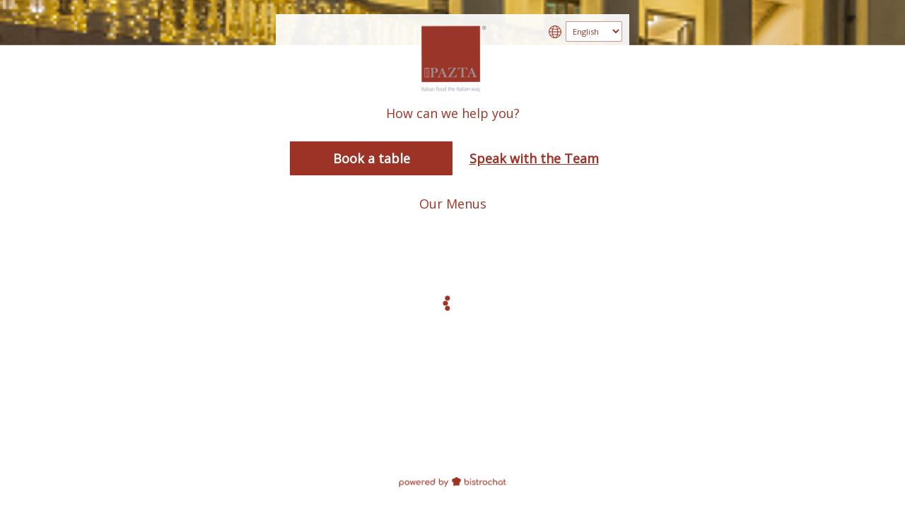

--- FILE ---
content_type: text/html; charset=utf-8
request_url: https://book.bistrochat.com/pazta
body_size: 7799
content:
<!DOCTYPE html>
<html lang="en_US">
<head>
    <meta charset="UTF-8">
    <meta name="viewport" content="width=device-width, initial-scale=1.0">
    <meta http-equiv="X-UA-Compatible" content="ie=edge">

    <title>Pazta Online Booking - Bistrochat</title>

    <meta name="keywords" content="Pazta, reservation, booking, restaurant, bistrochat">

    <meta name="description" content="Book your table at Pazta in Hong Kong online. See reservation availability live and receive immediate booking confirmation through email or SMS">

    <meta property="og:title" content="Pazta Online Booking">
    <meta property="og:description" content="Book your table at Pazta in Hong Kong online." />

    <meta property="og:image" content="https://s3-ap-southeast-1.amazonaws.com/bistrochat-restaurant-pictures/-MKnm3sLZ0unFjweZZoQ/c/-MMW_7xlqbEETv0J_Kcm.jpeg">
    <meta property="twitter:image" content="https://s3-ap-southeast-1.amazonaws.com/bistrochat-restaurant-pictures/-MKnm3sLZ0unFjweZZoQ/c/-MMW_7xlqbEETv0J_Kcm.jpeg">
    <meta property="og:type" content="website">

    <link rel="icon" type="image/png" href="/img/bistrochat.png" />

    <link rel="stylesheet" href="/styles/reset.min.css">
    <link rel="stylesheet" href="https://unpkg.com/magnific-popup@1.1.0/dist/magnific-popup.css">
    <link rel="stylesheet" href="https://fonts.googleapis.com/css2?family=Open+Sans&display=swap">
    <link rel="stylesheet" href="https://fonts.googleapis.com/css2?family=Comfortaa:wght@300;400;500;600;700&display=swap">


    <link rel="stylesheet" href="https://cdnjs.cloudflare.com/ajax/libs/Swiper/6.8.4/swiper-bundle.min.css"
        integrity="sha512-aMup4I6BUl0dG4IBb0/f32270a5XP7H1xplAJ80uVKP6ejYCgZWcBudljdsointfHxn5o302Jbnq1FXsBaMuoQ=="
        crossorigin="anonymous" referrerpolicy="no-referrer" />
    <link rel="stylesheet" href="https://cdnjs.cloudflare.com/ajax/libs/jqueryui/1.12.1/jquery-ui.min.css">
    <link rel="stylesheet" href="https://unpkg.com/intl-tel-input@24.8.2/build/css/intlTelInput.min.css">
    <link rel="stylesheet" href="https://cdnjs.cloudflare.com/ajax/libs/pdf.js/4.5.136/pdf_viewer.min.css">

    <style type="text/css">
        :root {
            --active-color: 157, 51, 38;
            --bg-color: 255, 255, 255;
            --txt-color: 157, 51, 38;
            --img-filter: brightness(0) saturate(100%) invert(23%) sepia(40%) saturate(2782%) hue-rotate(341deg) brightness(94%) contrast(90%);

            --bg-opacity: 0.92;

            --btn-txt-color: #FFFFFF;
            --btn-img-filter: brightness(0) saturate(100%) invert(100%) sepia(100%) saturate(0%) hue-rotate(288deg) brightness(102%) contrast(102%);

            --font-family: 'Open Sans', sans-serif;

            --margin: 20px;
        }

        @media only screen and (max-width: 600px) {
            :root {
                --bg-opacity: 1;
            }
        }
    </style>

    <link rel="stylesheet" href="/styles/style.css?v=16">
    <link rel="preload" href="/js/modules/services/layout.js?v=90" as="script" crossorigin="anonymous">

    <!-- Global site tag (gtag.js) - Google Analytics -->
    <script async src="https://www.googletagmanager.com/gtag/js?id=G-4VCG6MQYY1"></script>
    <script>
        window.dataLayer = window.dataLayer || [];
        function gtag() { dataLayer.push(arguments); }
        gtag('js', new Date());
        gtag('config', 'G-4VCG6MQYY1');


    </script>


</head>

<body>

    <div id="widget-bg" class="desktop-only"></div>

    <header style="background-color: rgba(var(--bg-color), var(--bg-opacity));">
        <div style="width: 100%; height: 100%; background-position: center; background-size: cover; position: relative;
            background-image: url(https://firebasestorage.googleapis.com/v0/b/bistrochat/o/widget%2FPazta%20Header.png?alt&#x3D;media&amp;token&#x3D;d2512ee9-729e-4c03-827a-de1abc305992)">


            <div class="lang-select-container">
                <img src="/img/lang.png">
                <select name="lang" id="lang" autocomplete="off" style="margin-left: 5px;" tabindex="-1">
                    <option value="en_US" selected="selected" >English</option>
                    <option value="zh_TW" >繁體中文</option>
                    <option value="zh_CN" >简体中文</option>
                    <option value="ko_KR" >한국어</option>
                    <option value="th_TH" >ภาษาไทย</option>
                    <option value="ja_JP" >日本語</option>
                    <option value="ru_RU" >русский язык</option>
                    <option value="in_ID" >Bahasa Indonesia</option>
                    <option value="fr_FR" >Français</option>
                    <option value="es_ES" >Español</option>
                    <option value="km_KH" >ខ្មែរ</option>
                    <option value="vi_VN" >Tiếng Việt</option>
                    <option value="pl_PL" >Polski</option>
                    <option value="ms_MY" >Bahasa Melayu</option>
                    <option value="ar_001" >العربية</option>
                </select>
            </div>

        </div>
    </header>

    <div id="bistrochat-widget" class="swiper-container big ">
        <div id="loading" style="display: none;">
            <div class="lds-roller"><div></div><div></div><div></div><div></div><div></div><div></div><div></div><div></div></div>
            <p id="loading-message">Loading...</p>
        </div>

        <div class="popupContainer" id="popupContainer">
            <div class="popupContent">
                <div class="popupHeader">
                    <strong><h2 id="popupHeaderText" class="popupHeaderText"></h2></strong>
                    <span class="close" id="closeButton">&times;</span>
                </div>
                <div class="popupBody">
                    <p id="popupBodyText"></p>
                </div>
                <div class="popupButtonContainer">
                  <!-- Button container content goes here -->
                    <button id="popupButton"></button>
                </div>
            </div>
        </div>

        <div class="waitlistGuaranteePopupContainer" id="waitlistGuaranteePopupContainer">
            <div class="waitlistGuaranteePopupContent">
                <div class="waitlistGuaranteePopupHeader">
                    <strong><h2 id="waitlistGuaranteePopupHeaderText" class="waitlistGuaranteePopupHeaderText"></h2></strong>
                </div>
                <div class="waitlistGuaranteePopupBody">
                    <p id="waitlistGuaranteePopupBodyText"></p>
                </div>
                <div class="waitlistGuaranteePopupButtonContainer">
                  <!-- Button container content goes here -->
                    <div class="waitlistGuaranteePopupButtonHalfContainer">
                        <button id="waitlistGuaranteePopupYesButton"></button>
                    </div>
                    <div class="waitlistGuaranteePopupButtonHalfContainer">
                        <button id="waitlistGuaranteePopupNoButton"></button>
                    </div>
                </div>
            </div>
        </div>


        <div class="swiper-wrapper" tabindex="-1">
            <div class="swiper-slide " id="actionInitialSlide" tabindex="-1"
                
            >

                    <div id="widget-info" class="swiper-container">

                        <p class="title">
                                How can we help you?
                        </p>

                        <div class="features-wrapper">
                            <div>
                                <button type="button" class="primary" id="bookTableBtn" tabindex="-1">Book a table</button>
                            </div>

                            <div>
                                <button type="button" class="secondary" id="enquiryBtn" tabindex="-1">Speak with the Team</button>
                            </div>
                        </div>




                        <p class="title" style="padding: 10px 20px" id="welcomeMsgSubHeading">
                                Our Menus
                        </p>

                        <div id="welcomeMsg">
                            <div style="text-align: center;"><br></div>
                        </div>

                        <div id="widgetContent"></div>
                        <div id="frontPageEvents"></div>
                        <div id="frontPageMenu"></div>

                    </div>
            </div>

            <div class="swiper-slide" tabindex="-1">
                <span class="back-arrow">&#8249;</span>

                <div id="booking-info" class="swiper-container" tabindex="-1">

                    <div class="swiper-wrapper">
                        <div class="swiper-slide" id="number-picker" tabindex="-1">
                            <p class="title"></p>

                                <div style="display: flex; align-items: center; justify-content: center; flex-direction: row; flex-wrap: wrap; margin-top: 10px"
                                    id="number-picker-options">
                                    <div style="z-index: 100; width: 100%; height: 200px; display: flex; justify-content: center; align-items: center;">
                                        <div class="lds-roller"><div></div><div></div><div></div><div></div><div></div><div></div><div></div><div></div></div>
                                    </div>
                                </div>
                        </div>

                        <div class="swiper-slide" id="date-picker" tabindex="-1">
                            <p class="title"></p>

                            <div id="calendar" class="hello-week"></div>

                        </div>

                        <div class="swiper-slide" id="time-picker" tabindex="-1">
                            <p class="title"></p>

                            <div id="event-picker-options">
                                <div id="event-list-wrapper"></div>
                                <div id="normal-bookings-header" class="event-header-container"></div>
                            </div>

                            <div id="area-picker-options">
                                <p>What would you like to reserve for?</p>
                                <div class="area-wrapper"></div>
                            </div>

                            <div id="time-picker-options">
                                    <button data-time="12:00" tabindex="-1">12:00</button>
                                    <button data-time="12:15" tabindex="-1">12:15</button>
                                    <button data-time="12:30" tabindex="-1">12:30</button>
                                    <button data-time="12:45" tabindex="-1">12:45</button>
                                    <button data-time="13:00" tabindex="-1">13:00</button>
                                    <button data-time="13:15" tabindex="-1">13:15</button>
                                    <button data-time="13:30" tabindex="-1">13:30</button>
                                    <button data-time="14:00" tabindex="-1">14:00</button>
                                    <button data-time="14:30" tabindex="-1">14:30</button>
                                    <button data-time="15:00" tabindex="-1">15:00</button>
                                    <button data-time="15:30" tabindex="-1">15:30</button>
                                    <button data-time="16:00" tabindex="-1">16:00</button>
                                    <button data-time="16:30" tabindex="-1">16:30</button>
                                    <button data-time="17:00" tabindex="-1">17:00</button>
                                    <button data-time="17:30" tabindex="-1">17:30</button>
                                    <button data-time="18:00" tabindex="-1">18:00</button>
                                    <button data-time="18:30" tabindex="-1">18:30</button>
                                    <button data-time="19:00" tabindex="-1">19:00</button>
                                    <button data-time="19:30" tabindex="-1">19:30</button>
                                    <button data-time="20:00" tabindex="-1">20:00</button>
                                    <button data-time="20:30" tabindex="-1">20:30</button>
                                    <button data-time="21:00" tabindex="-1">21:00</button>
                                    <button data-time="21:30" tabindex="-1">21:30</button>
                            </div>


                            <div id="time-info" style="text-align: center; margin: 10px; font-size: 11px"></div>
                        </div>
                    </div>

                </div>
            </div>

            <div class="swiper-slide" id="customer-info" tabindex="-1">
                <p class="title booking-mode">
                    <span class="back-arrow">&#8249;</span>
                        Your Reservation Details
                </p>

                <div class="booking-mode" id="reservation-summary">
                </div>

                <p class="title chat-mode" style="padding-top: 0;">
                    <span class="back-arrow">&#8249;</span> Enter Your Information
                </p>

                <div class="chat-mode">
                    Please provide accurate information<br>so that we can follow up on your enquiry
                </div>

                <form id="customerForm" name="customerForm" novalidate>
                    <label for="customerFirstName" style="display: flex; gap: 5px">
                        <strong>Title</strong>
                        <strong style="flex: 2;">
                            First name <span class="required">*</span>
                            <span class="form-error-msg" id="firstname-errors" role="alert"></span>
                        </strong>
                        <strong style="flex: 2;">
                            Last name <span class="required">*</span>
                            <span class="form-error-msg" id="lastname-errors" role="alert"></span>
                        </strong>
                        <strong>
                            Birthday
                            
                        </strong>
                    </label>
                    <div class="customer-names">
                        <div class="customer-salutation">
                            <select name="customerSalutation" id="customerSalutation" autocomplete="off" tabindex="-1" class="empty">
                                <option value="N/A">Select</option>
                                <option value="Ms.">Ms.</option>
                                <option value="Mrs.">Mrs.</option>
                                <option value="Mr.">Mr.</option>
                            </select>
                        </div>

                        <input type="text" name="customerFirstName" id="customerFirstName"
                            placeholder="John" minlength="1" autocomplete="off" tabindex="-1" required>
                        <input type="text" name="customerLastName" id="customerLastName"
                            placeholder="Smith" minlength="1" autocomplete="off" tabindex="-1" required>

                        <input type="text" name="customerBirthday" id="customerBirthday" maxlength="5"
                            pattern="^(0[1-9]|1[0-9]|2[0-9]|3[0-1])/(0[1-9]|1[0-2])$" autocomplete="off" tabindex="-1"
                            placeholder="DD/MM" >
                    </div>

                    <div class="customer-contact">
                        <div class="customer-phone">
                            <label for="customerTel">
                                <strong>
                                    Phone number <span class="required">*</span>
                                    <span class="form-error-msg" id="phone-errors" role="alert"></span>
                                </strong>
                            </label>
                            <div>
                                <input type="tel" name="customerTel" id="customerTel" autocomplete="off" tabindex="-1" required>
                            </div>
                        </div>

                        <div class="customer-email">
                            <label for="customerEmail">
                                <strong >
                                    Email address
                                    <span class="required">*</span>
                                    <span class="form-error-msg" id="email-errors" role="alert"></span>
                                </strong>
                            </label>
                            <div>
                                <input type="email" name="customerEmail" id="customerEmail" pattern="[^@\s]+@[^@\s]+\.[^@\s]+"
                                    placeholder="johnsmith@me.com" autocomplete="off" tabindex="-1"
                                    required>
                            </div>
                        </div>
                    </div>


                    <div class="notes-wrapper booking-mode">
                        <label>
                            <strong>Notes &amp; requests</strong>
                        </label>

                            <div class="button-tags-wrapper">

                                <button type="button" tabindex="-1" data-tag="occasion-anniversary">Anniversary</button>
                                <button type="button" tabindex="-1" data-tag="occasion-birthday">Birthday</button>
                                <button type="button" tabindex="-1" data-tag="occasion-business-meal">Business</button>
                                <button type="button" tabindex="-1" data-tag="occasion-date-night">Date</button>

                                    <button type="button" tabindex="-1"
                                        data-tag="custom-pasta-flight"
                                        
                                        
                                        
                                        
                                    >Pasta flight</button>
                            </div>

                        <a href="#spe-request" class="special-request-link" tabindex="-1">
                            <div class="request-wrapper">
                                <span id="addNoteBtn">Write a note and/or select additional options</span>

                                <div id="wrapperTags">
                                    <div id="selectedTags"></div>
                                </div>
                                <div id="inputNote"></div>

                                <input type="hidden" name="bookingNotes">
                            </div>
                        </a>
                    </div>

                    <div class="promocode-wrapper booking-mode">
                        <label>
                            <strong>
                                Promotion code
                                <span class="form-error-msg" id="promocode-errors" role="alert"></span>
                            </strong>
                        </label>
                        <div style="display: flex;">
                            <input type="text" id="promotionCode" name="promotionCode" autocomplete="off" tabindex="-1"
                                placeholder="PROMOCODE" maxlength="32">
                            <span class="checking"></span>
                        </div>
                    </div>


                    <div class="checkboxes booking-mode">
                        <a id="mktOptin" href="javascript:void(0);" tabindex="-1">
                            <span class="checkbox checked" tabindex="-1"><span>✓</span></span>
                            <input type="hidden" name="mktOptin" value="yes" tabindex="-1">
                        </a>

                        <span>
                                    Be informed of news and upcoming events from Pazta.

                        </span>
                    </div>

                    <span class="form-error-msg" id="general-errors" role="alert" style="float: right;"></span>
                    <button id="customerFormSubmit" tabindex="-1" type="submit"></button>
                    <br>

                    <div style="font-size: 11px; line-height: 16px; text-align: center; margin-top: 3px;">
                        By continuing, you agree to Bistrochat's <a href="https://www.bistrochat.com/privacy-policy" target="_blank" tabindex="-1">privacy policy</a> and <a href="https://www.bistrochat.com/terms-of-service" target="_blank" tabindex="-1">terms &amp; conditions</a>
                    </div>
                </form>
            </div>

            <div class="swiper-slide" id="final-step" tabindex="-1">
                <div id="success"></div>

                <div id="messages-wrapper">
                </div>

                <form id="chatForm">
                    <input id="message" type="text" tabindex="-1" placeholder="Type your message here" autocomplete="off">
                    <button type="submit" tabindex="-1" class="primary">Send</button>
                </form>
            </div>
        </div>

    </div>

        <footer class="compact branded">
            <a href="https://www.bistrochat.com/app" target="_blank" title="Get Bistrochat app" tabindex="-1">
                <img src="https://firebasestorage.googleapis.com/v0/b/bistrochat/o/widget%2Fpowered-by-bistrochat.png?alt=media&token=0f7d11f8-4477-4486-b542-aa51579d5b81" alt="Powered by Bistrochat" style="filter: var(--img-filter)">
            </a>
        </footer>

    <div id="menuPopup">
        <div id="closeMenuPopupButton">
            <p>X</p>
        </div>
        <div id="menuPopupContent">
        </div>
        <div id="nextMenuButton" class="menuNavButtonBase">
            <img src="/img/menu-right-arrow.png" class="menuNavButtonImg">
        </div>
        <div id="previousMenuButton" class="menuNavButtonBase">
            <img src="/img/menu-left-arrow.png" class="menuNavButtonImg">
        </div>
    </div>

    <div id="spe-request" class="zoom-anim-dialog mfp-hide">
        <h1>Notes &amp; requests</h1>
        <div>
                Let us know about anything we should be aware of.<br>Although we cannot guarantee it, we will try our best to accommodate your request to ensure you have a delightful experience with us.
        </div>


        <div>
            <strong>Special Requests & Accommodation</strong>
            <div class="button-tags-wrapper">

                    <button type="button" tabindex="-1" data-tag="accommodation-baby">Baby</button>
                    <button type="button" tabindex="-1" data-tag="accommodation-dog">Dog</button>
                    <button type="button" tabindex="-1" data-tag="accommodation-elderly">Elderly</button>
                    <button type="button" tabindex="-1" data-tag="accommodation-stroller">Stroller</button>
                    <button type="button" tabindex="-1" data-tag="accommodation-wheelchair">Wheelchair</button>


            </div>
        </div>

        <div>
            <strong>Note</strong>
            <textarea id="bookingNotes" rows="4" autocomplete="off" tabindex="-1" maxlength="255" style="margin-top: 2px;"
                placeholder="Write a note"></textarea>
        </div>

        <div class="submit-wrapper">
            <button type="button" tabindex="-1" id="speRequestSave">Save</button>
        </div>
    </div>


    <div id="guaranteePolicy" class="zoom-anim-dialog mfp-hide">
        <h1>Cancellation Policy</h1>

    </div>

    <script src="https://cdnjs.cloudflare.com/ajax/libs/Swiper/6.8.4/swiper-bundle.min.js"
        integrity="sha512-BABFxitBmYt44N6n1NIJkGOsNaVaCs/GpaJwDktrfkWIBFnMD6p5l9m+Kc/4SLJSJ4mYf+cstX98NYrsG/M9ag=="
        crossorigin="anonymous" referrerpolicy="no-referrer"></script>
    <script src="https://cdnjs.cloudflare.com/ajax/libs/jquery/3.5.1/jquery.min.js"></script>
    <script src="https://cdnjs.cloudflare.com/ajax/libs/jqueryui/1.12.1/jquery-ui.min.js"></script>
    <script src="https://unpkg.com/magnific-popup@1.1.0/dist/jquery.magnific-popup.min.js"></script>
    <script src="https://cdnjs.cloudflare.com/ajax/libs/lodash.js/4.17.20/lodash.min.js"></script>
    <script src="https://cdnjs.cloudflare.com/ajax/libs/moment.js/2.27.0/moment.min.js"
        integrity="sha512-rmZcZsyhe0/MAjquhTgiUcb4d9knaFc7b5xAfju483gbEXTkeJRUMIPk6s3ySZMYUHEcjKbjLjyddGWMrNEvZg=="
        crossorigin="anonymous" referrerpolicy="no-referrer"></script>
    <script src="https://cdnjs.cloudflare.com/ajax/libs/moment-timezone/0.5.34/moment-timezone-with-data-10-year-range.min.js" integrity="sha512-d11VXfxQMn+sZuIgzHITdIuInr4cVRGV/uLiSI643WH/J+p4gPFYSHXRMR2v+w4Rn2TSyzJjsZjc0M7+Qd+UXw==" crossorigin="anonymous" referrerpolicy="no-referrer"></script>
    <script src="https://unpkg.com/intl-tel-input@24.8.2/build/js/intlTelInput.min.js"></script>
    <script src="https://mozilla.github.io/pdf.js/build/pdf.mjs" type="module"></script>

    <script>
        window.bistroChatWidgetData = {};
        window.bistroChatWidgetData.lang = 'en_US';
        window.bistroChatWidgetData.restoData = {"widgetId":"DsOIiaET9M20abOqLou2","restoId":"-MKnm3sLZ0unFjweZZoQ","name":"Pazta","logo":"https://s3-ap-southeast-1.amazonaws.com/bistrochat-restaurant-pictures/-MKnm3sLZ0unFjweZZoQ/l.jpeg","urlPath":"pazta","background":"https://s3-ap-southeast-1.amazonaws.com/bistrochat-restaurant-pictures/-MKnm3sLZ0unFjweZZoQ/c/-MMW_7xlqbEETv0J_Kcm.jpeg","customDesign":{"colors":{"active":{"r":157,"g":51,"b":38},"bg":{"r":255,"g":255,"b":255},"bgOpacity":0.92,"btnTxt":{"color":"#FFFFFF","imgFilter":"brightness(0) saturate(100%) invert(100%) sepia(100%) saturate(0%) hue-rotate(288deg) brightness(102%) contrast(102%)"},"imgFilter":"brightness(0) saturate(100%) invert(23%) sepia(40%) saturate(2782%) hue-rotate(341deg) brightness(94%) contrast(90%)","txt":{"r":157,"g":51,"b":38}},"font":{"family":"'Open Sans', sans-serif"},"margins":"20px","bgGradient":false,"header":{"imgUrl":"https://firebasestorage.googleapis.com/v0/b/bistrochat/o/widget%2FPazta%20Header.png?alt=media&token=d2512ee9-729e-4c03-827a-de1abc305992"}},"features":{"booking":true,"chat":true},"settings":{"useAvailabilities":true,"tagsOccasion":[{"name":"Pasta flight","id":"custom-pasta-flight"}],"hideSpecialOccasions":false,"welcomeMsg":"<div style=\"text-align: center;\"><br></div>","subHeading":"Our Menus","availabilitiesByAssetGroups":true,"widgetContent":{"displayMenuFrontPage":{"enabled":true}},"textOnPaxSelection":"<div>If your party or event size is larger than ##MAXPAX guests, please contact +85296335851</div>","enablePromoCodeInput":true},"location":"Hong Kong","guaranteePolicy":null,"tAndCs":null,"timezone":"Asia/Hong_Kong","utcOffset":"+08:00","countryCode":"+852","L10n":{"callingCode":"+852","currency":"HKD","intlNumberFormatLocale":"hk-HK","langs":["en_US","zh_TW"],"timezone":"Asia/Hong_Kong","utcOffset":480,"stripe":{"flatFee":2.35,"pctFee":0.034,"minAmount":4},"optInMarketing":true,"alpha2code":"HK","reviewChannelSettingsTemplate":{"google-reserve":{"reviewLink":"","name":"Google","enabled":false},"openrice":{"reviewLink":"","name":"OpenRice","enabled":false},"63f4de5568776ba372e29sa6":{"reviewLink":"","name":"TripAdvisor","enabled":false}},"marketingCampaignStripePriceId":"price_1RVY3nFuNjxZCH84eoRSAROq","availableIntegrations":{"payments":[{"name":"Stripe","capabilities":{"deposit":true,"credit-card-guarantee":true},"id":"stripe"},{"capabilities":{"credit-card-guarantee":false,"deposit":true},"id":"global-payments","name":"Global Payments"},{"capabilities":{"credit-card-guarantee":false,"deposit":true,"id":"qlub","name":"Qlub"}}]}},"widgetUrlPath":"pazta"};
        window.bistroChatWidgetData.urls = {"chat":"https://flickering-inferno-7360.firebaseio.com/room-messages/","paylink":"https://paylink.bistrochat.com","googleConversion":"https://www.google.com/maps/conversion/collect","rootDomain":"bistrochat.com"};


        window.bistroChatWidgetData.trackingData = {"clientIP":"3.15.224.151"};
    </script>
    <script type="module" src="/js/script.js?v=5"></script>

</body>
</html>


--- FILE ---
content_type: text/css; charset=utf-8
request_url: https://book.bistrochat.com/styles/style.css?v=16
body_size: 7451
content:
body {
    margin: 0;
    padding: 0;
    box-sizing: border-box;
    overflow: hidden;
    font-family: var(--font-family);
    font-size: 14px;
}

ul {
    list-style-type: disc;
    list-style-position: inside;
}

ol {
    list-style-type: decimal;
    list-style-position: inside;
}

.comfortaa { font-family: 'Comfortaa', cursive; }

#widget-bg {
    position: absolute;
    top: 0;
    bottom: 0;
    left: 0;
    right: 0;
    background-color: rgba(var(--bg-color), var(--bg-opacity));
    background-size: cover;
    background-position: center;
    background-repeat: no-repeat;
}

header {
    position: relative;
    z-index: 1;
    height: 110px;
    max-width: 500px;
    margin: var(--margin) auto 0 auto;
    color: rgb(var(--txt-color));
    display: flex;
    justify-content: center;
    align-items: center;
    padding-top: 10px;
}
header > div {
    font-size: 135%;
    line-height: 24px;
    font-weight: 300;
    text-align: center;
}
header img {
    height: 50px;
    width: 50px;
    border-radius: 50%;
    border: 1px solid rgb(var(--txt-color));
    display: inline-block;
    box-shadow: 2px 2px 0 rgba(0, 0, 0, 1);
}
header h1 {
    color: rgb(var(--txt-color));
    font-weight: normal;
    text-transform: none;
}
header .lang-select-container {
    display: flex;
    align-items: center;
    justify-content: flex-end;
    font-size: 11px;
    color: rgb(var(--txt-color));
    padding-right: 10px;
}
header .lang-select-container > img {
    width: 20px;
    height: 20px;
    border: none;
    box-shadow: none;
    margin-top: 1px;
    filter: var(--img-filter);
}

header .location-select-container {
    position: absolute;
    left: 5px;
    display: flex;
    align-items: center;
    z-index: 10;
    font-size: 11px;
    color: rgb(var(--txt-color));
}

header .location-select-container > img {
    width: 20px;
    height: 20px;
    border: none;
    box-shadow: none;
    margin-top: 1px;
    filter: var(--img-filter);
}

header .location-select-container select {
    margin-left: 3px;
    border: 1px solid rgba(var(--active-color), .5);
    background-color: rgb(var(--bg-color));
    color: rgb(var(--txt-color));
    border-radius: 2px;
    padding: 5px;
    max-width: 80px;
    overflow: hidden;
    text-overflow: ellipsis;
    white-space: nowrap;
}

footer:not(.action-footer) {
    position: absolute;
    left: calc(50% - 250px);
    right: calc(50% - 250px);
    bottom: var(--margin);
    z-index: 1;
    min-width: 288px;
    max-width: 500px;
    margin: 0 auto;
    font-size: 80%;
    line-height: 1.1em;
    color: rgb(var(--txt-color));
    padding-top: 10px;
    height: 105px;
}
footer.compact {
    height: 35px;
    text-align: center;
    display: flex;
    flex-direction: column;
    align-items: center;
    justify-content: space-between;
    padding-bottom: 10px;
}
footer.compact select {
    pointer-events: initial;
    border: 1px solid rgba(var(--active-color), .5);
    color: rgb(var(--txt-color));
    border-radius: 4px;
    line-height: 20px;
    font-size: 11px;
    font-family: 'Open Sans', sans-serif;
    min-width: 0;
    background: rgba(var(--active-color), .1);
}
footer.branded {
    background: rgba(var(--bg-color), var(--bg-opacity));
    padding: 10px;
}
footer.partner {
    height: 35px;
    display: flex;
    flex-direction: column;
    align-items: center;
    justify-content: space-evenly;
    padding: 0;
}
footer.partner > img {
    height: 28px !important;
    width: auto !important;
    position: relative !important;
    right: initial !important;
    bottom: initial !important;
}
footer.partner.inverted > img { filter: invert(100%); }
footer:not(.action-footer) img {
    height: 15px;
    width: auto !important;
    position: relative !important;
    right: initial !important;
    bottom: initial !important;
}
footer:not(.action-footer) a {
    color: rgb(var(--active-color));
    text-decoration: none;
}
footer:not(.action-footer) a:hover {
    text-decoration: underline;
}

#bistrochat-widget {
    max-width: 500px;
    margin: 0 auto;
    position: absolute;
    left: calc(50% - 250px);
    right: calc(50% - 250px);
    top: calc(110px + var(--margin));
    bottom: calc(35px + var(--margin));
    z-index: 1;
    background: rgba(var(--bg-color), var(--bg-opacity));
    box-sizing: border-box;
}
#bistrochat-widget.big:not(.action-wrapper) { bottom: calc(35px + var(--margin)); }

#bistrochat-widget.action-wrapper {
    color: rgb(var(--txt-color));
    bottom: calc(0px + var(--margin));
}
#bistrochat-widget.action-wrapper > div.swiper-wrapper > div.swiper-slide:first-child {
    overflow-y: scroll;
}
#bistrochat-widget.action-wrapper .view-wrapper {
    padding-top: 10px;
    min-height: calc(100% - 143px);
}
#bistrochat-widget.action-wrapper .view-wrapper.partner { min-height: calc(100% - 108px); }
#bistrochat-widget.action-wrapper .view-wrapper.reconfirm {
    padding-top: 0;
    min-height: calc(100% - 105px);
}
#bistrochat-widget.action-wrapper .view-wrapper.partner.reconfirm { min-height: calc(100% - 35px); }
#bistrochat-widget.action-wrapper .view-wrapper.reconfirm.reconfirmed {
    min-height: calc(100% - 328px);
}
#bistrochat-widget.action-wrapper .view-wrapper.partner.reconfirm.reconfirmed { min-height: calc(100% - 293px); }

footer.action-footer:not(.partner) {
    text-align: left;
    display: flex;
    align-items: center;
    padding: 0 55px;
    max-width: 500px;
    color: rgb(var(--txt-color));
    margin-top: 19px;
    height: 67px;
}
footer.action-footer > img:first-child { width: 105px; }
footer.action-footer > div {
    flex: 1;
    font-size: 12px;
    line-height: 14px;
    padding-left: 30px;
}
footer.action-footer > div .app-logo { width: 48px; }
footer.action-footer > div .store-logo { width: 76px; }

select[name="lang"] {
    border: 1px solid rgba(var(--active-color), .5);
    background-color: rgb(var(--bg-color));
    color: rgb(var(--txt-color));
    border-radius: 2px;
    padding: 5px;
    max-width: 80px;
    overflow: hidden;
    text-overflow: ellipsis;
    white-space: nowrap;
}
select[name="lang"] > option {
    background-color: rgb(var(--bg-color));
}

#bistrochat-widget.action-wrapper .resa-status {
    padding: 10px;
    font-weight: 500;
    background: rgba(42,42,42,.8);
    text-align: center;
    color: white;
}
#bistrochat-widget.action-wrapper .resa-status.resa-confirmed {
    background: #6AA84F;
}
#bistrochat-widget.action-wrapper .resa-status.to-be-cancelled {
    background: transparent;
    color: #FA755A;
    font-weight: 600;
    font-size: 16px;
    border-bottom: 1px solid;
    padding: 0 0 20px 0;
}

#bistrochat-widget .resa-details {
    text-align: left;
    height: 100%;
}
#bistrochat-widget .resa-details > div {
    display: flex;
    flex-direction: column;
}
#bistrochat-widget .resa-details > div > div {
    display: flex;
    flex-direction: row;
    padding: 8px 0;
}
#bistrochat-widget .resa-details .resa-details-label,
#bistrochat-widget.action-wrapper div.conditions > strong:first-child {
    flex: 3;
    text-align: right;
    font-weight: 600;
    font-variant: small-caps;
    color: rgb(var(--active-color));
}
#bistrochat-widget .resa-details .resa-details-label {
    display: flex;
    align-items: center;
    justify-content: flex-end;
}
#bistrochat-widget .resa-details .resa-details-label + div {
    flex: 7;
    margin-left: 20px;
    display: flex;
    align-items: center;
}
#bistrochat-widget .resa-details .resa-details-label.note + div {
    white-space: pre-line;
    font-style: italic;
    font-size: 12px;
    line-height: 14px;
}
#bistrochat-widget .resa-details .resa-details-label.promocode + div {
    font-family: 'Courier New', Courier, monospace;
    font-weight: bold;
    position: relative;
    top: 1px;
    left: -3px;
}
#bistrochat-widget.action-wrapper .view-wrapper div.conditions {
    position: relative;
    bottom: 0;
    margin-top: 20px;
    text-align: center;
}

#bistrochat-widget.action-wrapper .booking-restaurant-note {
    margin-top: 10px;
    text-align: left;
    font-size: 12px;
    line-height: 15px;
    background: rgba(var(--active-color), .1);
    padding: 10px;
    border-radius: 10px;
    outline: none;
}

#bistrochat-widget.action-wrapper .resa-action-buttons {
    height: 40px;
    display: flex;
    flex-direction: row !important;
    align-items: center;
    justify-content: space-around;
    margin-top: 10px;
    text-align: center;
}
#bistrochat-widget.action-wrapper .resa-action-buttons > button,
#bistrochat-widget.action-wrapper .resa-action-buttons > a {
    width: 45%;
    border-radius: 4px;
    border: 1.5px solid rgb(var(--active-color));
    color: white;
    background-color: rgb(var(--active-color));
    font-weight: 600;
    padding: 10px;
    transition: all 200ms ease-in-out;
}
#bistrochat-widget.action-wrapper .resa-action-buttons button:hover { background-color: rgba(var(--active-color), .8); }
#bistrochat-widget.action-wrapper .resa-action-buttons button:not(.cancel) { color: var(--btn-txt-color); }
#bistrochat-widget.action-wrapper .resa-action-buttons button.cancel {
    color: #EF473A;
    background-color: transparent;
    border-color: #EF473A;
}
#bistrochat-widget.action-wrapper .resa-action-buttons button.cancel:hover { background-color: rgba(239, 71, 58, .2); }

#bistrochat-widget #bistrochat-restaurant-name {
    margin-bottom: -4px;
    background: rgb(var(--active-color));
}

#bistrochat-widget > .swiper-wrapper { outline: none; }
#bistrochat-widget > .swiper-wrapper > .swiper-slide {
    padding: 20px 20px 0 20px;
    outline: none;
}
#bistrochat-widget > .swiper-wrapper > .swiper-slide.partner { padding: 20px 20px 0 20px; }

#loading {
    position: absolute;
    top: 0;
    left: 0;
    right: 0;
    bottom: 0;
    display: flex;
    flex-direction: column;
    justify-content: center;
    align-items: center;
    color: rgb(var(--txt-color));
    z-index: 100;
    background: rgba(var(--bg-color),.7);
    opacity: 0;
    will-change: opacity;
    transition: ease-in-out opacity 300ms;
}
#loading-message {
    background: rgba(var(--active-color),.8);
    color: white;
    padding: 8px 40px;
    border-radius: 20px;
}

.swiper-slide {
    width: 100%;
    height: 100%;
    border-radius: 4px;
    /* background-color: rgba(var(--bg-color), var(--bg-opacity)); */
    color: rgb(var(--txt-color));
}

#number-picker-options img { filter: var(--img-filter); }

#area-picker-options > div,
#time-picker-options {
    display: flex;
    align-items: center;
    justify-content: center;
    flex-direction: row;
    flex-wrap: wrap;
    margin-top: 10px;
}
#time-picker-options {
    transition: opacity 100ms ease-in-out;
    will-change: opacity;
}
#area-picker-options > p {
    margin-top: 20px;
    text-align: center;
}
#area-picker-options > div {
    margin-top: 5px;
}
#area-picker-options > div button {
    text-transform: capitalize;
}

#date-details a,
#time-details a {
    color: rgb(var(--active-color));
    font-weight: bold;
    text-decoration: underline;
}

button.primary {
    width: 100%;
    text-align: center;
    font-weight: 600;
    line-height: 48px;
    font-size: 18px;
    background: rgb(var(--active-color));
    color: var(--btn-txt-color);
    border-radius: 1px;
    will-change: background;
    transition: ease-in-out all 200ms;
}
button.primary:hover { background: rgba(var(--active-color), .9); }
button.primary:active { background: rgba(var(--active-color), .5); }

button.secondary {
    width: 100%;
    text-align: center;
    font-weight: 600;
    line-height: 44px;
    font-size: 18px;
    text-decoration: underline;
    background: transparent;
    color: rgb(var(--active-color));
    will-change: background;
    transition: ease-in-out all 200ms;
}
button.secondary:hover { background: rgba(var(--active-color), .1); }
button.secondary:active { background: rgba(var(--active-color), .3); }

p.title {
    text-align: center;
    color: rgb(var(--txt-color));
    font-size: 18px;
    line-height: 20px;
    font-weight: 300;
    padding: 20px 0;
    margin: 0;
}
p.title:first-child { padding: 0 20px 20px 20px; }

span.back-arrow {
    position: absolute;
    top: 0;
    left: 0;
    height: 61px;
    display: flex;
    align-items: center;
    justify-content: center;
    z-index: 100;
    width: 52px;
    font-size: 48px;
    cursor: pointer;
    margin-top: -5px;
}

.checkbox {
    display: flex;
    align-items: center;
    justify-content: center;
    min-width: 16px;
    width: 16px;
    height: 16px;
    border-radius: 2px;
    border: 1px solid rgb(var(--active-color), .5);
    margin-right: 5px;
    transition: ease-in-out all 200ms;
}
.checkbox.checked { background-color: rgb(var(--active-color)); }

.checkbox > span { display: none; }
.checkbox.checked > span {
    display: inline;
    color: var(--btn-txt-color);
}

.required {
    font-size: 11px;
    color: #fa755a;
    position: relative;
    top: -3px;
}

.warning {
    color: #fa755a;
    margin-top: 10px;
    font-size: 11px;
    line-height: 12px;
}

#widget-info {
    height: 100%;
    overflow-y: scroll;
    -ms-overflow-style: none;
    scrollbar-width: none;
}
#widget-info::-webkit-scrollbar { display: none; }
#widget-info .features-wrapper {
    display: flex;
    flex-direction: row;
    text-align: center;
    justify-content: center;
    margin-top: 10px;
    margin-bottom: 20px;
    gap: 10px;
}
#widget-info .features-wrapper > div {
    flex: 1;
    display: flex;
    text-align: center;
    justify-content: center;
    max-width: 50%;
}
#widget-info .features-wrapper > div > a {
    max-width: 50%;
}
#widget-info .features-wrapper > div div.pic {
    background-repeat: no-repeat;
    width: 100%;
    height: 90px;
}
#widget-info .features-wrapper > div:first-child div.pic { background-position: center top; }
#widget-info .features-wrapper > div:last-child div.pic { background-position: center 10px; }

#widget-info .branches-wrapper {
    display: flex;
    text-align: center;
    align-items: center;
    justify-content: center;
    flex-wrap: wrap;
    padding: 20px 0;
}
#widget-info .branches-wrapper > a > div {
    margin: 5px;
    border: 1px solid rgba(var(--active-color), .5);
    border-radius: 4px;
    width: 140px;
    height: 120px;
    display: flex;
    flex-direction: column;
    align-items: center;
    justify-content: space-evenly;
    font-size: 16px;
    line-height: 20px;
    font-weight: 400;
    background-size: cover;
    background-position: center;
    color: var(--btn-txt-color);
}
#widget-info .branches-wrapper span.book {
    padding: 6px 12px;
    background-color: rgb(var(--active-color));
    color: var(--btn-txt-color);
    font-size: 13px;
    font-weight: bold;
    border-radius: 1px;
    line-height: 13px;
}

#welcomeMsg {
    font-size: 13px;
    line-height: 16px;
    padding-top: 10px;
    font-weight: 300;
    margin-bottom: 10px;
}
#welcomeMsg strong, #welcomeMsg b { font-weight: 700; }
#welcomeMsg a {
    color: rgb(var(--active-color));
    text-decoration: underline;
}
#welcomeMsg h1, #welcomeMsg h2, #welcomeMsg h3, #welcomeMsg h4, #welcomeMsg h5, #welcomeMsg h6 {
    font-weight: 700;
}

#booking-info {
    height: 100%;
    overflow-y: scroll;
    -ms-overflow-style: none;
    scrollbar-width: none;
}
#booking-info::-webkit-scrollbar { display: none; }
#booking-info .swiper-slide > p > strong {
    color: rgb(var(--active-color));
    font-weight: bold;
    text-decoration: underline;
}
#booking-info .swiper-slide > p > strong:hover { cursor: pointer; }

#booking-info .swiper-slide button:not(.area-button) {
    color: rgb(var(--txt-color));
    font-size: 1.35em;
    line-height: 1.25em;
    border: 1px solid rgba(var(--active-color), .5);
    border-radius: 2px;
    padding: .5em 0;
    flex: 1;
    margin: 4px;
    min-width: 20%;
    flex-grow: 0;
    font-weight: 300;
    transition: ease-in-out all 300ms;
}
#booking-info #time-picker-options button { font-size: 1.3em; }

#booking-info .swiper-slide button:not(.time-button) img {
    width: 16px;
    line-height: 1.2em;
}
#booking-info .swiper-slide button.selected:not(.area-button) {
    background-color: rgb(var(--active-color));
    color: var(--btn-txt-color);
    font-weight: bold;
    transform: scale(1.05);
}
#booking-info .swiper-slide button.disabled-button[disabled] {
    color: rgb(var(--txt-color));
    font-size: 1em;
    line-height: 1.25em;
    border: 1px solid rgba(var(--active-color), .5);
    border-radius: 2px;
    cursor: not-allowed;
    text-transform: capitalize;
}

#booking-info .swiper-slide button.selected img { filter: var(--btn-img-filter); }

#calendar .ui-datepicker {
    font-family: var(--font-family);
    color: rgb(var(--txt-color));
    width: auto;
}
#calendar .ui-widget.ui-widget-content {
    border: none;
    background-color: transparent;
}
#calendar .ui-widget-header {
    border: none;
    background-color: transparent;
    color: rgb(var(--txt-color));
    font-size: 20px;
}
#calendar .ui-datepicker th span {
    display: inline-block;
    width: 36px;
}
#calendar .ui-datepicker table {
    border-collapse: initial;
    border-spacing: 2px;
}
#calendar .ui-datepicker td { position: relative; }
#calendar .ui-datepicker td span,
#calendar .ui-datepicker td a {
    padding: 17px .2em;
    text-align: center;
    font-size: 16px;
    font-weight: 400;
    color: rgb(var(--txt-color));
    border-color: rgba(var(--active-color), .5);
    border-radius: 2px;
    outline: none;
}
#calendar .ui-datepicker td span,
#calendar .ui-datepicker td a.ui-state-default {
    background-color: transparent;
}
#calendar .ui-datepicker td a.ui-state-active {
    background-color: rgb(var(--active-color));
    color: var(--btn-txt-color);
    font-weight: bold;
}
#calendar .ui-datepicker td.fully-booked span {
    background-color: rgba(239, 4, 0, .35) !important;
    border-color: rgba(239, 4, 0, 1);
    color: rgba(239, 4, 0, 1);
    border-radius: 4px;
}
#calendar .ui-datepicker td.fully-booked em {
    font-style: initial;
    color: rgba(239, 4, 0, 1);
    position: absolute;
    left: 5px;
    right: 5px;
    text-align: right;
    bottom: 4px;
    font-size: 9px;
    font-weight: bold;
}
#calendar .ui-datepicker td.special-event:not(.fully-booked) a {
    background-color: rgba(255, 206, 99, .2) !important;
    border-color: rgba(255, 206, 99, 1);
    color: rgba(255, 206, 99, 1);
    font-weight: bolder;
    box-shadow: inset 2px 2px 0 rgb(255, 206, 99), inset -2px -2px 0 rgb(255, 206, 99);
}

#calendar .ui-state-disabled {
    cursor: not-allowed !important;
}
#calendar .ui-datepicker-header span.ui-icon {
    filter: invert(100%) sepia(0%) saturate(7500%) hue-rotate(142deg) brightness(119%) contrast(118%);
}
#calendar .ui-datepicker-header a.ui-datepicker-next,
#calendar .ui-datepicker-header a.ui-datepicker-prev {
    top: 5px;
    transform: scale(1.2);
}
#calendar .ui-datepicker-header a.ui-datepicker-next {
    margin-right: 12px;
    filter: var(--img-filter);
}
#calendar .ui-datepicker-header a.ui-datepicker-prev {
    margin-left: 12px;
    filter: var(--img-filter);
}

#calendar .ui-datepicker-header a.ui-datepicker-next.ui-state-hover,
#calendar .ui-datepicker-header a.ui-datepicker-prev.ui-state-hover {
    background: none !important;
    border: none;
    top: 5px;
}
#calendar .ui-datepicker-header a.ui-datepicker-next.ui-state-hover { right: 2px; }
#calendar .ui-datepicker-header a.ui-datepicker-prev.ui-state-hover { left: 2px; }

#customer-info {
    overflow-y: scroll;
    -ms-overflow-style: none;
    scrollbar-width: none;
}
#customer-info::-webkit-scrollbar { display: none; }
#customer-info > p.title + div {
    font-size: 24px;
    text-align: center;
    margin-top: 10px;
    border-bottom: 1px solid rgb(var(--txt-color));
    padding-bottom: 10px;
}
#customer-info > p.title + div.booking-mode {
    padding-bottom: 10px;
    border-bottom: none;
}
#customer-info > p.title + div.chat-mode {
    font-size: 12px;
    line-height: 14px;
}
#customer-info #reservation-summary > div:first-child {
    display: flex;
    align-items: center;
    justify-content: space-evenly;
}
#customer-info #reservation-summary > div:first-child > div {
    font-size: 14px;
    line-height: 18px;
    flex: 1;
    padding: 8px 2px;
    border-radius: 2px;
    border: 1px solid rgba(var(--active-color), .5);
    margin: 0 5px;
    min-height: 54px;
    cursor: pointer;
    display: flex;
    flex-direction: column;
    align-items: center;
    justify-content: center;
    color: rgb(var(--active-color));
}
#customer-info #reservation-summary > div:first-child > div:first-child,
#customer-info #reservation-summary > div:first-child > div:last-child {
    margin: 0;
    font-size: 18px;
}

#customer-info form {
    margin-top: 5px;
    margin-bottom: 10px;
}
#customer-info form.updating-booking .required { display: none; }
#customer-info form.updating-booking select[name="customerSalutation"],
#customer-info form.updating-booking input[name="customerFirstName"],
#customer-info form.updating-booking input[name="customerLastName"],
#customer-info form.updating-booking input[name="customerBirthday"],
#customer-info form.updating-booking input[name="customerTel"],
#customer-info form.updating-booking input[name="customerEmail"] {
    cursor: default;
    pointer-events: none;
    background: rgba(var(--active-color), .1);
}
#customer-info form.updating-booking select[name="customerSalutation"]:focus-visible,
footer.compact select:focus-visible,
#customer-info form.updating-booking input[name="customerFirstName"]:focus-visible,
#customer-info form.updating-booking input[name="customerLastName"]:focus-visible,
#customer-info form.updating-booking input[name="customerBirthday"]:focus-visible,
#customer-info form.updating-booking input[name="customerTel"]:focus-visible,
#customer-info form.updating-booking input[name="customerEmail"]:focus-visible {
    border-color: rgba(var(--active-color), .5);
    outline: none;
}

#customer-info form input,
#customer-info form select,
.zoom-anim-dialog input {
    border: 1px solid rgba(var(--active-color), .5);
    background: transparent;
    color: rgb(var(--txt-color));
    border-radius: 2px;
    text-indent: 5px;
    line-height: 32px;
    font-size: 14px;
    flex: 2;
    font-family: 'Open Sans', sans-serif;
    min-width: 0;
    width: 100%;
}
#customer-info form input[type="tel"] { text-indent: 0; }
#customer-info form input::placeholder,
.zoom-anim-dialog input::placeholder { color: rgba(var(--txt-color), .33); }
#customer-info form input:focus-visible,
.zoom-anim-dialog input:focus-visible {
    border-color: rgb(var(--active-color));
    outline: 1px solid rgb(var(--active-color));
}

textarea {
    width: 100%;
    resize: none;
    border: 1px solid rgba(var(--active-color), .5);
    background: transparent;
    color: rgb(var(--txt-color));
    border-radius: 2px;
    line-height: 18px;
    font-size: 14px;
    font-family: 'Open Sans', sans-serif;
    min-width: 0;
    padding: 6px;
}
textarea::placeholder { color: rgba(var(--txt-color), .33); }
textarea:focus-visible {
    border-color: rgb(var(--active-color));
    outline: 1px solid rgb(var(--active-color));
}

#customer-info form .iti__selected-dial-code { font-family: 'Open Sans', sans-serif; }
#customer-info form .iti__selected-country .iti__arrow { border-top-color: rgb(var(--txt-color)); }

#customer-info form .iti__country-list,
#customer-info form .iti__search-input { background-color: rgba(var(--bg-color), var(--bg-opacity)); }
#customer-info form .iti__country-list .iti__country:hover {
    background-color: rgba(var(--active-color), .8);
}
#customer-info form .iti__country-list .iti__country-name,
#customer-info form .iti__country-list .iti__dial-code {
    color: rgb(var(--txt-color));
}
#customer-info form button[type="submit"] {
    width: 100%;
    text-align: center;
    font-weight: 600;
    line-height: 48px;
    font-size: 18px;
    background: rgb(var(--active-color));
    color: var(--btn-txt-color);
    border-radius: 1px;
    margin-top: 10px;
    transition: ease-in-out all 200ms;
}
#customer-info form button[type="submit"]:hover { background: rgb(var(--active-color), .9); }
#customer-info form button[type="submit"]:active { background: rgb(var(--active-color), .5); }
#customer-info form button[type="submit"]:disabled { color: #777; }

form button img { filter: invert(100%) var(--btn-img-filter); }

#customer-info form label + div { margin-top: 1px; }
#customer-info form label > strong {
    display: inline-block;
    position: relative;
}

#customer-info form label[for="customerFirstName"] > strong:first-child { width: 82px; }
#customer-info form label[for="customerFirstName"] > strong:last-child {
    width: 82px;
    white-space: nowrap;
    overflow: hidden;
    text-overflow: ellipsis;
}
#customer-info form .customer-salutation {
    display: flex;
    width: 82px;
}
#customer-info form .customer-salutation select {
    text-indent: 2px;
    background-color: rgb(var(--bg-color));
}
#customer-info form .customer-salutation select > option { background-color: rgb(var(--bg-color)); }
#customer-info form .customer-salutation select.empty { color: rgba(var(--txt-color), .2); }
.area-wrapper button.selected,
.button-tags-wrapper button.selected {
    background-color: rgb(var(--active-color));
    color: var(--btn-txt-color);
}

#customer-info form .customer-names {
    display: flex;
    margin-top: 1px;
    margin-bottom: 15px;
    gap: 5px;
}
#customer-info form input[name="customerBirthday"] {
    min-width: 82px;
    max-width: 82px;
}

#customer-info form .customer-contact {
    display: flex;
    align-items: center;
    margin-bottom: 15px;
    gap: 5px;
}
#customer-info form .customer-membership {
    display: flex;
    align-items: center;
    margin-bottom: 15px;
}
#customer-info form .customer-membership > div:first-child { width: 70%; }

.area-wrapper,
.button-tags-wrapper {
    display: flex;
    flex-direction: row;
    align-items: center;
    flex-wrap: wrap;
}
.area-wrapper button,
.button-tags-wrapper button {
    text-align: center;
    display: flex;
    align-items: center;
    justify-content: center;
    border: 1px solid rgba(var(--active-color), .5);
    transition: ease-in-out all 200ms;
    padding: 6px;
    border-radius: 2px;
    margin-right: 5px;
    margin-bottom: 5px;
    font-size: 11px;
    color: rgb(var(--active-color));
}
.area-wrapper button.area-button {
    font-weight: 600;
    font-size: 15px;
    padding: 10px;
}
.button-tags-wrapper button::before {
    content: '◯';
    font-size: 12px;
    line-height: 13px;
    position: relative;
    top: -1px;
    display: inline-block;
    width: 15px;
    margin-right: 2px;
}
.button-tags-wrapper button.selected::before {
    content: '⦿';
    font-size: 18px;
    top: -2px;
}

#customer-info form .customer-phone {
    flex: 9;
    min-width: 0;
}
#customer-info form .customer-phone > div:last-child { margin-top: 1px; }
#customer-info form .customer-email {
    flex: 11;
    min-width: 0;
}
#customer-info form .customer-email > div:last-child { margin-top: 1px; }

#customer-info form a.special-request-link {
    opacity: 1 !important;
    text-decoration: none;
    outline: none;
}
#customer-info form .promocode-wrapper { margin-bottom: 15px; }
#customer-info form .promocode-wrapper > label + div { width: 40%; }
#customer-info form .promocode-wrapper input {
    text-transform: uppercase;
    font-family: 'Courier New', Courier, monospace;
}
#wrapperTags {
    display: flex;
    align-items: center;
    justify-content: center;
    flex-direction: row;
}
#inputNote {
    font-style: italic;
    font-size: 12px;
    line-height: 14px;
    text-align: center;
    white-space: pre-line;
}

#customer-info form .checkboxes {
    font-size: 13px;
    margin-bottom: 10px;
    display: flex;
    flex-direction: row;
    align-items: center;
}
#customer-info form .checkboxes > a {
    display: flex;
    align-items: center;
    text-decoration: none;
    opacity: 1;
}
#customer-info form .checkboxes > span {
    flex: 1;
    text-align: justify;
}
#customer-info form .checkboxes > span > a {
    font-weight: bold;
    color: rgb(var(--active-color));
}
#customer-info form .checkboxes > span > a > img {
    filter: var(--img-filter);
}

#customer-info form .notes-wrapper { margin-bottom: 15px; }
#customer-info form .request-wrapper {
    border: 1px solid rgba(var(--active-color), .5);
    border-radius: 2px;
    padding: 6px;
    display: flex;
    align-items: center;
    justify-content: center;
    flex-direction: column;
}
#customer-info form .request-wrapper > span:first-child {
    color: rgb(var(--active-color));
    font-weight: 500;
    line-height: 36px;
    display: flex;
    align-items: center;
}
#customer-info form .request-wrapper > span:first-child img {
    width: 16px;
    filter: var(--img-filter);
    margin-right: 5px;
}

#selectedTags {
    display: flex;
    align-items: center;
    justify-content: center;
    flex-wrap: wrap;
}
#selectedTags > span {
    background: rgb(var(--active-color));
    border-radius: 4px;
    color: var(--btn-txt-color);
    padding: 4px 6px;
    font-size: 11px;
    margin: 5px 3px;
}

.promocode {
    position: relative;
    display: flex;
    align-items: center;
    margin: 5px 3px;
    color: var(--btn-txt-color);
}
.promocode > span:first-child {
    background: rgb(var(--active-color));
    display: block;
    width: 10px;
    height: 22px;
    border-radius: 2px 0 0 2px;
    border-right: 2px dotted var(--btn-txt-color);
    position: relative;
}
.promocode > span:first-child::before {
    content: '';
    position: absolute;
    top: 6px;
    left: -6px;
    display: block;
    width: 10px;
    height: 10px;
    background: rgba(var(--bg-color), var(--bg-opacity));
    border-radius: 50%;
}
.promocode > span:last-child {
    background: rgb(var(--active-color));
    display: block;
    height: 22px;
    border-radius: 0 2px 2px 0;
    padding: 0 8px 0 4px;
    text-transform: uppercase;
    line-height: 22px;
    font-family: 'Courier New', Courier, monospace;
    font-weight: bold;
}
.promocode > span:last-child::before {
    content: '';
    position: absolute;
    top: 6px;
    right: -6px;
    display: block;
    width: 10px;
    height: 10px;
    background: rgba(var(--bg-color), var(--bg-opacity));
    border-radius: 50%;
}

.zoom-anim-dialog h1 {
    font-size: 20px;
    font-weight: 500;
    margin-bottom: 16px;
}
.zoom-anim-dialog > div.submit-wrapper {
    text-align: center;
    margin-top: 20px;
    margin-bottom: 0;
}
.zoom-anim-dialog > div.submit-wrapper button {
    font-weight: 600;
    line-height: 36px;
    font-size: 16px;
    background: rgb(var(--active-color));
    color: var(--btn-txt-color);
    border-radius: 1px;
    padding: 0 20px;
    transition: ease-in-out all 200ms;
}

#customer-info form a {
    text-decoration: underline;
    transition: ease-in-out opacity 200ms;
}
#customer-info form a:hover { opacity: .8; }

input.invalid { border-color: #fa755a !important; }
.form-error-msg {
    font-size: 10px;
    color: #fa755a;
    font-weight: normal;
    position: relative;
}

form button:disabled {
    background-color: #E0E0E0 !important;
    color: #8B8B8B;
    box-shadow: none;
    cursor: initial;
}
form button:disabled::before { opacity: 0; }
form button:disabled::after { opacity: 0; }
form button:disabled img {
    filter: invert(100%);
    opacity: .5;
}

#time-picker button { position: relative; }
#number-picker button:disabled,
#time-picker button:disabled {
    opacity: .35;
    cursor: not-allowed;
}
#time-picker button.time-button span {
    font-style: initial;
    font-weight: bold;
    color: #d19a17;
    position: absolute;
    left: 5px;
    right: 4px;
    text-align: right;
    top: -3px;
    font-size: 9px;
}
#time-picker button.time-button span > img {
    height: 9px;
    position: relative;
    top: 1px;
    filter: brightness(0) saturate(100%) invert(87%) sepia(22%) saturate(7041%) hue-rotate(353deg) brightness(87%) contrast(87%);
}
#time-picker button.time-button {
    min-height: 58px;
    max-height: 58px;
}
#time-picker button.time-button.is-day-after { line-height: 14px; }
#time-picker button.time-button em {
    font-style: normal;
    font-size: 11px;
    line-height: 12px;
}
#time-picker button.fully-booked:not(.time-button.waitlist-enabled-time) {
    background-color: rgba(239, 4, 0, .35) !important;
    border-color: rgba(239, 4, 0, 1) !important;
    color: rgba(239, 4, 0, 1) !important;
}
#time-picker button.fully-booked em {
    font-style: initial;
    color: rgba(239, 4, 0, 1);
    position: absolute;
    left: 5px;
    right: 5px;
    text-align: right;
    bottom: -2px;
    font-size: 9px;
    font-weight: bold;
}

.warning-ctr {
    display: block !important;
    color: #d19a17;
    font-size: 13px;
    margin-top: 10px;
    line-height: 14px;
    padding: 10px 20px;
    background: #faeed1;
    border-radius: 2px;
}
.warning-link {
    color: #d19a17;
    font-size: 13px;
    font-weight: bold;
    text-decoration: underline;
    display: inline-block;
    margin-top: 5px;
}

#update-success {
    padding-top: 50px;
    text-align: center;
}
#update-success > img { width: 70px; }
#update-new-details {
    margin: 40px;
    display: flex;
    flex-direction: column;
}

#final-step {
    transition: opacity 100ms ease-in-out;
    will-change: opacity;
    overflow-y: scroll;
}
#final-step #messages-wrapper {
    border: 1px solid rgba(var(--active-color));
    border-radius: 4px;
    padding: 10px 0;
    overflow-y: scroll;
    height: 100%;
    max-height: calc(100% - 86px);
    position: absolute;
    top: 20px;
    left: 20px;
    right: 20px;
    bottom: 66px;
}
#final-step #chatForm {
    position: absolute;
    bottom: 20px;
    left: 20px;
    right: 20px;
    height: 36px;
    display: flex;
    line-height: 36px;
}
#final-step #chatForm #message {
    flex: 1;
    margin-right: 10px;
    border: 1px solid rgba(var(--active-color), .5);
    border-radius: 4px;
    text-indent: 5px;
    background: transparent;
    color: rgb(var(--txt-color));
    font-family: 'Open Sans', sans-serif;
}
#final-step #chatForm #message:focus-visible {
    border-color: rgb(var(--active-color));
    outline: 1px solid rgb(var(--active-color));
}
#final-step #chatForm button[type="submit"] {
    line-height: 20px;
    margin-top: 0;
    width: 70px;
    font-size: 14px;
}

#final-step .msg-received {
    display: flex;
    justify-content: flex-start;
    margin-bottom: 5px;
}
#final-step .msg-received > div.msg-wrapper {
    background: #e1e0e0;
    color: #313131;
    padding: 6px 10px 10px 10px;
    border-radius: 0 10px 10px 10px;
    margin: 0 10px;
    width: auto;
    max-width: 85%;
    line-height: 16px;
    position: relative;
}
#final-step .msg-received > div.msg-wrapper > span:not(.msg-datetime) {
    display: block;
    font-size: 11px;
    font-weight: bold;
    color: #868686;
}
#final-step #messages-wrapper div.msg-wrapper.system {
    width: 100%;
    max-width: 100%;
    text-align: center;
    background: none;
    font-size: 12px;
    padding: 6px 20px;
    font-style: italic;
    color: #AAA;
}
#final-step #messages-wrapper div.msg-wrapper.system .msg-datetime { display: none; }
#final-step #messages-wrapper div.msg-wrapper.system .sent { display: none; }
#final-step .msg-sent {
    display: flex;
    justify-content: flex-end;
    align-items: center;
    margin-bottom: 5px;
}
#final-step .msg-sent > div.msg-wrapper {
    background: rgba(var(--active-color), .3);
    color: rgb(var(--txt-color));
    padding: 6px 16px 12px 10px;
    border-radius: 10px 0 10px 10px;
    margin: 0 10px;
    width: auto;
    min-width: 50px;
    max-width: 85%;
    line-height: 16px;
    position: relative;
}
#final-step .msg-sent img.sending {
    width: 20px;
    height: 20px;
    margin-right: -5px;
    margin-top: -5px;
    filter: var(--img-filter);
}
#final-step .msg-sent img.sent {
    display: inline-block;
    position: absolute;
    bottom: 3px;
    right: 4px;
    width: 5px;
    height: 5px;
    filter: var(--img-filter);
}
#final-step .msg-sent.sending img.sent { display: none; }
#final-step .msg-datetime {
    position: absolute;
    font-size: 7px;
    bottom: -2px;
    right: 11px;
}
#final-step .msg-received .msg-datetime { right: 5px; }

.lds-roller {display: inline-block;position: relative;width: 80px;height: 80px;}
.lds-roller div {animation: lds-roller 1.2s cubic-bezier(0.5, 0, 0.5, 1) infinite;transform-origin: 40px 40px;}
.lds-roller div:after {content: " ";display: block;position: absolute;width: 7px;height: 7px;border-radius: 50%;background: rgb(var(--txt-color));margin: -4px 0 0 -4px;}
.lds-roller div:nth-child(1) {animation-delay: -0.036s;}
.lds-roller div:nth-child(1):after {top: 63px;left: 63px;}
.lds-roller div:nth-child(2) {animation-delay: -0.072s;}
.lds-roller div:nth-child(2):after {top: 68px;left: 56px;}
.lds-roller div:nth-child(3) {animation-delay: -0.108s;}
.lds-roller div:nth-child(3):after {top: 71px;left: 48px;}
.lds-roller div:nth-child(4) {animation-delay: -0.144s;}
.lds-roller div:nth-child(4):after {top: 72px;left: 40px;}
.lds-roller div:nth-child(5) {animation-delay: -0.18s;}
.lds-roller div:nth-child(5):after {top: 71px;left: 32px;}
.lds-roller div:nth-child(6) {animation-delay: -0.216s;}
.lds-roller div:nth-child(6):after {top: 68px;left: 24px;}
.lds-roller div:nth-child(7) {animation-delay: -0.252s;}
.lds-roller div:nth-child(7):after {top: 63px;left: 17px;}
.lds-roller div:nth-child(8) {animation-delay: -0.288s;}
.lds-roller div:nth-child(8):after {top: 56px;left: 12px;}
@keyframes lds-roller {0% {transform: rotate(0deg);}100% {transform: rotate(360deg);}}


@media only screen and (max-width: 600px) {
    .mobile-only { display: block; }
    .desktop-only { display: none !important; }

    body {
        font-size: 13px;
        line-height: 13px;
    }

    #bistrochat-widget {
        position: absolute;
        top: 110px !important;
        left: 0;
        right: 0;
        bottom: 35px !important;
    }
    #bistrochat-widget.action-wrapper { bottom: 0 !important; }
    footer.action-footer > img:first-child { width: 85px; }
    footer.action-footer > div .app-logo { width: 40px; }

    #widget-info .branches-wrapper > a > div { width: 165px; }

    #bistrochat-widget.action-wrapper .booking-details > div {
        font-size: 13px;
        line-height: 16px;
        padding: 0;
    }
    #bistrochat-widget.action-wrapper .booking-details > div img { width: 16px; }
    #bistrochat-widget.action-wrapper .booking-details > div.booking-date { font-size: 10px; line-height: 16px; }
    #bistrochat-widget.action-wrapper > div:last-child { padding: 0 20px; }
    #bistrochat-widget.action-wrapper > div:last-child > img:first-child { width: 110px; }
    #bistrochat-widget.action-wrapper > div:last-child > div {
        font-size: 9px;
        line-height: 11px;
    }
    #bistrochat-widget.action-wrapper > div:last-child > div .app-logo { width: 30px; }
    #bistrochat-widget.action-wrapper > div:last-child > div .store-logo { width: 80px; }

    #customer-info form .customer-salutation { width: 65px; }
    #customer-info form label[for="customerFirstName"] > strong:first-child { width: 65px; }
    #customer-info form .notes-wrapper .button-tags-wrapper button {
        font-size: 11px !important;
    }
    #customer-info form .customer-phone { flex: 1; }
    #customer-info form .customer-email { flex: 1; }

    .mfp-close { font-size: 36px !important; }

    .form-error-msg { font-size: 10px; }

    label.mobile-only strong { margin-bottom: 5px; }

    header {
        background: rgba(var(--bg-color), var(--bg-opacity));
        margin-top: 0 !important;
    }
    footer:not(.action-footer) {
        background: rgba(var(--bg-color), var(--bg-opacity));
        height: 35px;
        left: 0;
        right: 0;
        bottom: 0 !important;
    }
    footer.action-footer { padding: 0 20px; }
    footer.action-footer:not(.partner) { padding: 0 20px; }
    #bistrochat-widget.action-wrapper .resa-status.to-be-cancelled {
        font-size: 14px;
        line-height: 16px;
        padding-bottom: 10px;
    }

    #bistrochat-widget .resa-details .resa-details-label { flex: 35; }
    #bistrochat-widget .resa-details .resa-details-label + div { flex: 65; }

    #bistrochat-widget > .swiper-wrapper > .swiper-slide { padding: 10px; }
    p.title {
        padding: 10px 0;
        font-size: 16px;
    }
    p.title:first-child {
        padding: 10px 20px 20px 20px;
        line-height: 18px;
    }
    p.title.chat-mode { border-bottom: none; }
    span.back-arrow {
        height: 57px;
        width: 32px;
        left: -5px;
    }

    .msg-wrapper { line-height: 13px !important; }

    button {
        font-size: 16px !important;
        font-weight: normal !important;
    }
    [lang="fr_FR"] .features-wrapper button { font-size: 13px !important; }
    .button-tags-wrapper button { font-size: 12px !important; }
    .area-wrapper button.area-button { font-size: 13px !important; padding: 6px; }
    #customerFormSubmit { font-size: 14px !important; }
    #bistrochat-widget.action-wrapper .resa-action-buttons button { font-size: 14px !important; }

    #time-picker button.time-button span { font-size: 6px; }
    #time-picker button.time-button span > img { height: 7px; }
    #customer-info > p.title + div {
        font-size: 12px !important;
        line-height: 14px !important;
    }
    #customer-info form input,
    #customer-info form select {
        font-size: 13px;
        line-height: 28px;
    }
    #customer-info form select { text-indent: 0; }

    .zoom-anim-dialog h1 {
        font-size: 16px;
        margin-bottom: 12px;
    }

    #final-step .msg-datetime { bottom: -1px; }

    #final-step #messages-wrapper {
        top: 10px;
        left: 10px;
        right: 10px;
        bottom: 46px;
        max-height: calc(100% - 66px);
    }
    #final-step #chatForm {
        bottom: 10px;
        left: 10px;
        right: 10px;
    }
    .waitlist-full-text-span {
        font-size: 10px !important;
    }
}

@media only screen and (min-width: 601px) {
    .mobile-only { display: none !important; }
    .desktop-only { display: block; }

    .customer-names { flex-direction: row; }
}

/*
 * POPUP
 */
.zoom-anim-dialog {
    background: rgba(var(--bg-color), 1);
    color: rgb(var(--txt-color));
    padding: 20px 30px;
    text-align: left;
    max-width: 600px;
    margin: 40px auto;
    position: relative;
}
.popup-zoom-in .zoom-anim-dialog {
    opacity: 0;
    transition: all 0.2s ease-in-out;
    transform: scale(0.8);
}
.popup-zoom-in.mfp-ready .zoom-anim-dialog {
    opacity: 1;
    transform: scale(1);
}
.popup-zoom-in.mfp-removing .zoom-anim-dialog {
    transform: scale(0.8);
    opacity: 0;
}
.popup-zoom-in.mfp-bg {
    opacity: 0;
    transition: opacity 0.3s ease-out;
}
.popup-zoom-in.mfp-ready.mfp-bg { opacity: 0.8; }
.popup-zoom-in.mfp-removing.mfp-bg { opacity: 0; }
.mfp-close-btn-in .mfp-close { color: rgb(var(--txt-color)); }

.zoom-anim-dialog > div { margin-bottom: 10px; }
.mfp-container { overflow-y: scroll; }
/*
 * END - POPUP
 */

.event-list-item {
    display: flex;
    border-radius: 11px;
    background-position: center center;
    background-size: cover;
    position: relative;
    height: 100%;
    transition: border-color 0.3s ease;
}

.event-list-item:hover {
    outline: 1px solid rgb(var(--txt-color));
}

.event-list-item:hover .event-list-item-backdrop {
    background: rgba(19, 19, 19, 0.5);
}

.event-list-item-wrapper {
    height: 160px;
    width: 160px;
    min-width: 160px;
    margin-left: 10px;
    box-sizing: border-box;
}

.event-list-item-wrapper:last-child {
    margin-right: 10px;
}

#event-list-wrapper {
    height: 170px;
    display: flex;
    overflow-x: auto;
    overflow-y: hidden;
    scrollbar-color: rgba(var(--active-color), 0.5) rgba(var(--bg-color), 0.1);
    scrollbar-width: thin;
    align-items: center;
    width: 100%;
}

.event-list-item-backdrop {
    position: absolute;
    top: 0;
    right: 0;
    bottom: 0;
    left: 0;
    background: rgba(19, 19, 19, 0.7);
    border-radius: 10px;
    transition: background 0.3s ease;
}

.event-list-item-text-container {
    z-index: 1;
    width: 100%;
    height: 100%;
    padding: 15px 10px;
    color: white;
    display: flex;
    flex-direction: column;
    justify-content: space-between;
}

.event-list-item-text-container > div {
    display: flex;
    flex-direction: column;
    justify-content: flex-start;
}

.event-list-item-text-container > div:first-child {
    flex: 1;
}

.event-list-item-text-container > div:first-child > span {
    text-transform: uppercase;
    color: rgba(255, 255, 255, 0.8);
}

.event-list-item-text-container > div:first-child > strong {
    font-size: 14px;
    line-height: 18px;
    overflow: hidden;
    text-overflow: ellipsis;
    display: -webkit-box;
    -webkit-line-clamp: 2;
    -webkit-box-orient: vertical;
}

.event-list-item-text-container > div:first-child > p {
    margin-top: 3px;
    font-size: 10px;
    line-height: 14px;
    color: rgba(255, 255, 255, 0.8);
    overflow: hidden;
    text-overflow: ellipsis;
    display: -webkit-box;
    -webkit-line-clamp: 3;
    -webkit-box-orient: vertical;
}

.event-header-container {
    margin: 10px 0;
    text-align: center;
}

#event-list-wrapper + .event-header-container {
    border-top: 0.5px solid rgba(var(--active-color), 0.33);
    padding-top: 10px;
}

.event-list-header {
    font-size: 16px;
    font-weight: 200;
}

.event-star-container {
    position: absolute;
    top: 0;
    right: 0;
    padding: 4px;
}

.event-list-details-button-container {
    background: rgba(255, 255, 255, 0.42);
    backdrop-filter: blur(3px);
    display: flex;
    width: 100%;
    height: 25%;
    border-radius: 5px;
    justify-content: flex-end;
    align-items: center;
    margin-top: auto;
    transition: background-color 0.2s ease-in-out, transform 0.1s ease-out, box-shadow 0.1s ease-out;
}

.event-list-details-button-container > a {
    display: inline-flex;
    flex-direction: row;
    align-items: center;
    justify-content: center;
    gap: 6px;
    border-radius: 5px;
    padding: 5px;
    font-size: 11px;
    font-weight: bold;
    height: 100%;
    transition: filter 0.2s ease-in-out;
}

.event-list-details-button-container > a > span,
.event-list-details-button-arrow {
    transition: inherit;
}

.event-list-details-button-container:hover {
    background-color: white;
}

.event-list-details-button-container:hover > a > span,
.event-list-details-button-container:hover .event-list-details-button-arrow {
    filter: var(--img-filter);
}

.event-list-details-button-arrow {
    width: 9px;
}

.event-list-details-button-container:active {
    transform: translateY(-2px);
    box-shadow: 0 2px 5px rgba(0, 0, 0, 0.3);
}

.popupContainer {
  display: none;
  position: fixed;
  top: 0;
  left: 0;
  width: 100%;
  height: 100%;
  background-color: rgba(0, 0, 0, 0.5); /* Semi-transparent black background */
  z-index: 9999;
}

.popupContent {
  position: absolute;
  top: 50%;
  left: 50%;
  transform: translate(-50%, -50%);
  background-color: rgba(var(--bg-color), var(--bg-opacity));
  color: rgb(var(--txt-color));
  width: 80%; /* Maintain the width as desired */
  max-width: 400px; /* Adjust the maximum width if needed */
  height: 25vh; /* Set height to 20% of viewport height */
  border-radius: 5px;
  box-shadow: 0 0 10px rgba(0, 0, 0, 0.3);
  display: flex;
  flex-direction: column;
  padding: 20px; /* Add padding to the parent div */
}

.popupHeader,
.popupBody,
.popupButtonContainer {
  display: flex;
  justify-content: center;
  align-items: center;
  flex: 1; /* Each section takes up equal space */
  text-align: center; /* Center-align text */
}

.popupHeader {
    position: relative; /* Ensure relative positioning for absolute children */
    display: flex;
    justify-content: center; /* Center-align items horizontally */
    align-items: center; /* Center-align items vertically */
    flex: 1; /* Each section takes up equal space */
}

.popupHeader h2 {
  margin: 0; /* Remove default margin */
  text-align: center; /* Center-align header text */
  flex: 1; /* Allow header text to grow and take up remaining space */
    font-size: 16px; /* Larger font size for header text */
    font-weight: 1000; /* Bolder font weight for header text */
}

.popupHeader h2, .popupBody p, .popupButtonContainer button {
  flex: 1; /* Allow each item to grow and take up remaining space */
}

.popupBody {
    padding-bottom: 15px;
}

.popupButtonContainer button {
  background-color: rgb(var(--active-color)); /* Set button background color */
  color: var(--btn-txt-color); /* Set button text color */
  padding: 15px 30px; /* Add padding to the button */
  border: none; /* Remove button border */
  border-radius: 5px; /* Add border radius to the button */
  cursor: pointer; /* Set cursor to pointer for better usability */
  height: 50px; /* Set button height */
}

.close {
  cursor: pointer;
  position: absolute; /* Position the close button absolutely */
  top: -5px; /* Adjust the distance from the top */
  right: 0px; /* Adjust the distance from the right */
  font-size: 24px; /* Increase close button font size */
  padding: 0 5px 0 5px;
}

.waitlistGuaranteePopupContainer {
  display: none;
  position: fixed;
  top: 0;
  left: 0;
  width: 100%;
  height: 100%;
  background-color: rgba(0, 0, 0, 0.5); /* Semi-transparent black background */
  z-index: 9999;
}

.waitlistGuaranteePopupContent {
  position: absolute;
  top: 50%;
  left: 50%;
  transform: translate(-50%, -50%);
  background-color: rgba(var(--bg-color), var(--bg-opacity));
  color: rgb(var(--txt-color));
  width: 80%; /* Maintain the width as desired */
  max-width: 400px; /* Adjust the maximum width if needed */
  height: 30vh; /* Set height to 20% of viewport height */
  border-radius: 5px;
  box-shadow: 0 0 10px rgba(0, 0, 0, 0.3);
  display: flex;
  flex-direction: column;
  padding: 20px; /* Add padding to the parent div */
}

.waitlistGuaranteePopupHeader,
.waitlistGuaranteePopupBody {
  display: flex;
  justify-content: center;
  align-items: center;
  flex: 1; /* Each section takes up equal space */
  text-align: center; /* Center-align text */
}

.waitlistGuaranteePopupHeader {
    position: relative; /* Ensure relative positioning for absolute children */
    display: flex;
    justify-content: center; /* Center-align items horizontally */
    align-items: center; /* Center-align items vertically */
    flex: 1; /* Each section takes up equal space */
}

.waitlistGuaranteePopupHeader h2 {
  margin: 0; /* Remove default margin */
  text-align: center; /* Center-align header text */
  flex: 1; /* Allow header text to grow and take up remaining space */
    font-size: 16px; /* Larger font size for header text */
    font-weight: 1000; /* Bolder font weight for header text */
}

.waitlistGuaranteePopupHeader h2, .waitlistGuaranteePopupBody p, .waitlistGuaranteePopupButtonContainer button {
  flex: 1; /* Allow each item to grow and take up remaining space */
}

.waitlistGuaranteePopupBody {
    padding-bottom: 0px;
}

#waitlistGuaranteePopupYesButton {
  background-color: rgb(var(--active-color)); /* Set button background color */
  color: var(--btn-txt-color); /* Set button text color */
  padding: 15px 0; /* Add padding to the button */
  border: none; /* Remove button border */
  border-radius: 5px; /* Add border radius to the button */
  cursor: pointer; /* Set cursor to pointer for better usability */
  width: 100%;
}

#waitlistGuaranteePopupNoButton {
    color: rgb(var(--active-color));

  padding: 15px 0; /* Add padding to the button */
  border: none; /* Remove button border */
  border-radius: 5px; /* Add border radius to the button */
  cursor: pointer; /* Set cursor to pointer for better usability */
  width: 100%;
    border: 1px solid rgb(var(--active-color)); /* Add border with the color */

  /*height: 50px; [> Set button height <]*/
  /*width: calc(50% - 10px); [> Set button width to 50% of container width with space between <]*/
  /*max-width: 200px; [> Limit maximum width <]*/
}

.waitlistGuaranteePopupButtonContainer {
  display: flex;
  align-items: center;
  flex: 1; /* Each section takes up equal space */
  flex-direction: row;
  text-align: center; /* Center-align text */
  margin-top: 20px; /* Adjust spacing from the body */
}

.waitlistGuaranteePopupButtonHalfContainer {
    flex: 1;
    padding: 5px 10px 5px 10px;
}

.waitlist-enabled-time {
    flex-direction: row;
    display: flex;
    padding-top: 0 !important;
    padding-bottom: 0 !important;
    background-color: transparent !important;
}

.waitlist-full-text {
    width: 20%;
    height: 100%;
    position: absolute;
    left: 0;
    display: flex;
    align-items: center;
    justify-content: center;
    background-color: rgba(239, 4, 0, 0.35);
}

.waitlist-full-text > span.waitlist-full-text-span {
    display: flex;
    align-items: center;
    justify-content: center;
    text-align: center;
    transform: rotate(-90deg);
    transform-origin: center;
    position: static !important;
    text-align: center !important;
    color: rgba(239, 4, 0, 1) !important;
}

.waitlist-other-text {
    color: rgba(239, 4, 0, 1) !important;
    width: 80%;
    height: 100%;
    right: 0;
    position: absolute;
    display: flex;
    align-items: center;
    justify-content: center;
}

.waitlist-full-time {
    font-size: 6px;
    height: 100%;
    text-transform: uppercase;
    border-radius: 2px;
    background-color: rgba(var(--active-color), 0.8);
    color: var(--btn-txt-color);
    display: flex;
    align-items: center;
    justify-content: center;
    text-align: center;
    padding: 1px;
}

.waitlist-full-time-container {
    width: 100%;
    height: 35%;
    position: absolute;
    bottom: 0;
    padding-top: 2px;
    padding-bottom: 3px;
    padding-left: 5px;
    padding-right: 5px;
}

#event-list-wrapper-front-page {
    height: 170px;
    overflow-x: auto;
    overflow-y: hidden;
    scrollbar-color: rgba(var(--active-color), 0.5) rgba(var(--bg-color), 0.1);
    scrollbar-width: thin;
    align-items: center;
    width: 100%;
    display: none;
}

#front-page-events-title-container {
    padding-bottom: 5px;
    display: flex;
    align-items: center;
    justify-content: center;
}

#front-page-events-title-text {
    text-align: center;
    color: rgb(var(--txt-color));
    font-size: 18px;
    line-height: 20px;
    font-weight: 300;
    text-decoration: underline;
}

#front-page-events-loading-container {
    display: flex;
    align-items: center;
    justify-content: center;
    height: 170px;
}

#front-page-menu-title-text {
    text-align: center;
    color: rgb(var(--txt-color));
    font-size: 18px;
    line-height: 20px;
    font-weight: 300;
}

#front-page-menu-loading-container {
    display: flex;
    align-items: center;
    justify-content: center;
    height: 170px;
}

#front-page-menu-list-wrapper {
    height: 225px;
    padding-top: 5px;
    overflow-x: auto;
    overflow-y: hidden;
    scrollbar-color: rgba(var(--active-color), 0.5) rgba(var(--bg-color), 0.1);
    scrollbar-width: thin;
    align-items: center;
    width: 100%;
    display: none;
    flex-direction: row;
    justify-content: space-around;
}

.menu-list-item-wrapper {
    height: 100%;
    min-width: 30%;
    padding-left: 5px;
    padding-right: 5px;
    box-sizing: border-box;
    display: flex; /* Added */
    flex-direction: column; /* Added */
    flex-shrink: 0; /* Added */
}

.menu-list-item-image-container:hover {
    filter: drop-shadow(0 0 5px rgba(var(--txt-color), 0.5));
}

.menu-list-item-image-container {
    flex: 1; /* Added */
    display: flex;
    max-height: calc(100% - 30px);
    align-items: center; /* Added */
    justify-content: center; /* Added */
    will-change: background;
    transition: ease-in-out all 200ms;
}

#menuPopupContent .image-preview {
    width: 92%;
    height: 92%;
    background-size: contain;
    background-position: center;
    background-repeat: no-repeat;
}

.menu-list-item-image {
    max-height: 170px;
    max-width: 100%;
    width: auto;
    object-fit: contain;
    border-radius: 10px;
}

.menu-list-item-caption-container {
    height: 20px;
    width: 100%;
    display: flex;
    align-items: flex-start;
    justify-content: center;
}

.menu-list-item-caption-text {
    font-size: 12px;
    text-align: center;
    white-space: nowrap;
    text-overflow: ellipsis;
    overflow: hidden;
    width: 100%;
}

#menuPopup {
    display: none;
    position: fixed;
    top: 0;
    left: 0;
    width: 100%;
    height: 100%;
    background-color: rgba(0, 0, 0, 0.75); /* Semi-transparent black background */
    z-index: 9999;
    padding: 10px;
}

#menuPopupContent {
    width: 100%;
    height: 100%;
    display: flex;
    align-items: center;
    justify-content: center;
}

#closeMenuPopupButton {
    height: 60px;
    width: 60px;
    position: absolute;
    top: 0;
    right: 0;
    display: flex;
    align-items: center;
    justify-content: center;
    color: white;
    font-weight: 900;
    font-size: 25px;
}

#closeMenuPopupButton:hover {
    cursor: pointer;
}

.menu-list-item-wrapper:hover {
    cursor: pointer;
}

#nextMenuButton {
    right: 10px;
}

.menuNavButtonImg {
    width: 50px;
    height: 50px;
    border-radius: 50%;
}

.menuNavButtonBase {
    width: 50px;
    height: 50px;
    position: absolute;
    top: 50%;
    z-index: 20000;
}
.menuNavButtonBase:hover {
    cursor: pointer;
}

#previousMenuButton {
    left: 10px;
}

#pdf-container {
    flex-direction: column;
    display: flex;
    align-items: center;
    overflow: scroll;
    height: 100%;
    width: auto;
    z-index: 1;
}



--- FILE ---
content_type: text/javascript; charset=utf-8
request_url: https://book.bistrochat.com/js/script.js?v=5
body_size: -306
content:
'use strict';

import * as Lang from './modules/services/lang.js';
import * as Layout from './modules/services/layout.js';

const resto = window.bistroChatWidgetData.restoData;

window.addEventListener('load', async () => {
    await Lang.init();

    Layout.init(resto);
});


--- FILE ---
content_type: text/javascript; charset=utf-8
request_url: https://book.bistrochat.com/js/modules/services/layout.js?v=90
body_size: 24404
content:
'use strict';

import * as Booking from './booking.js';
import * as Session from './session.js';
import * as Controller from '../controller.js';
import * as Translate from './lang.js';

let widget;
let bookingSwiper;
let eventSource;

const DOMElts = {
    customerForm: document.querySelector('#customerForm'),
    salutationInput: document.querySelector('#customerSalutation'),
    firstNameInput: document.querySelector('#customerFirstName'),
    lastNameInput: document.querySelector('#customerLastName'),
    emailInput: document.querySelector('#customerEmail'),
    phoneInput: document.querySelector('#customerTel'),
    birthdayInput: document.querySelector('#customerBirthday'),
    memberId: document.querySelector('#customerMemberId'),
    mktOptinInput: document.querySelector('input[name="mktOptin"]'),
    tAndCsAgreementInput: document.querySelector('input[name="tAndCsAgreement"]'),
    formBtn: document.querySelector('#customerFormSubmit'),
    chatForm: document.querySelector('#chatForm'),
    errors: {
        firstName: document.querySelector('#firstname-errors'),
        lastName: document.querySelector('#lastname-errors'),
        email: document.querySelector('#email-errors'),
        phone: document.querySelector('#phone-errors'),
        general: document.querySelector('#general-errors'),
        membership: document.querySelector('#member-errors'),
        promoCode: document.querySelector('#promocode-errors'),
    },
};
let inputsValidity = { promoCode: true, memberId: true, tAndCsAgreement: true };

export {
    init,
    prev,
    next,
    goToPAXPicker,
    goToDatePicker,
    goToTimePicker
};

function _bytesToBinaryString(bytes) {
    let binary = '';
    const chunkSize = 0x2000; // prevent call stack overflow on large payloads
    for (let i = 0; i < bytes.length; i += chunkSize) {
        binary += String.fromCharCode.apply(null, bytes.subarray(i, i + chunkSize));
    }
    return binary;
}

function _base64UrlEncodeUtf8(str) {
    const bytes = new TextEncoder().encode(str);
    const base64 = btoa(_bytesToBinaryString(bytes));

    // Base64URL per RFC 4648 §5
    return base64.replace(/\+/g, '-').replace(/\//g, '_').replace(/=+$/g, '');
}

function _buildStandaloneWidgetUrl(widgetUrlPath, queryParams) {
    const path = `/${String(widgetUrlPath || '').replace(/^\/+/, '')}`;
    const url = new URL(path, window.location.origin);
    for (const [k, v] of Object.entries(queryParams || {})) {
        if (v !== undefined && v !== null && String(v).length) {
            url.searchParams.set(k, String(v));
        }
    }
    return url.toString();
}

async function init(resto) {
    if (window.bistroChatWidgetData?.googleBookingParams) {
        document.querySelector('#bookTableBtn').disabled = true;

        if (window.bistroChatWidgetData?.googleBookingParams?.rwgToken) {
            document.cookie =
                "_rwg_token=" + window.bistroChatWidgetData?.googleBookingParams.rwgToken +
                ";max-age=2592000" +
                ";domain=" + window.bistroChatWidgetData?.urls?.rootDomain + ";path=/" +
                window.bistroChatWidgetData.restoData.widgetUrlPath;
        }
    }

    if (!resto.fromIframe) {
        const bgImage = resto.background ? resto.background : 'img/widget-bg.png';
        $('#widget-bg').css('background-image', `url('${bgImage}')`);
    } else {
        $('#widget-bg').css('background-color', 'rgba(var(--bg-color), 1)');
    }

    widget = new Swiper('#bistrochat-widget.swiper-container', { allowTouchMove: false });
    bookingSwiper = new Swiper('#booking-info', { allowTouchMove: false });

    moment.tz.setDefault(resto.timezone);

    Session.setSourceURL(window.bistroChatWidgetData.urls.chat);
    Session.setPaylinkURL(window.bistroChatWidgetData.urls.paylink);
    Session.setRestaurant(resto);

    if (resto?.settings?.widgetContent) {
        handleWidgetContent();
    }

    if (window.bistroChatWidgetData.trackingData) {
        let referrer = null;
        if (window.bistroChatWidgetData.trackingData.referrer) {
            referrer = window.bistroChatWidgetData.trackingData.referrer;
        } else if (window.bistroChatWidgetData.trackingData.gatewayReferrer) {
            referrer = window.bistroChatWidgetData.trackingData.gatewayReferrer;
        }

        Session.setReferrer(referrer);
    }

    if (window.bistroChatWidgetData.affiliation) {
        Session.setAffiliation(window.bistroChatWidgetData.affiliation);
    }

    if (['view', 'reconfirm'].includes(window.bistroChatWidgetData.action) && window.bistroChatWidgetData.bookingData) {
        Session.setExistingBooking(window.bistroChatWidgetData.bookingData);
        _initActions();
    }

    _initNavigation();
    _initBookingInfoPickers(resto);
    _initCustomerForm();

    if (resto.settings && resto.settings.useAvailabilities && !resto.isGateway && window.bistroChatWidgetData.action !== 'reconfirm' &&
        window.bistroChatWidgetData?.bookingData?.status !== 'cancelled'
    ) {
        if (window.bistroChatWidgetData.guestData) {
            _prefillForm(window.bistroChatWidgetData.guestData, 'prefill');
        }

        const onlyAutoAllocatedShifts = (window.bistroChatWidgetData.action === 'view' && window.bistroChatWidgetData.bookingData) ? true : false;
        const bookingIdToIgnore = window.bistroChatWidgetData.bookingData ? window.bistroChatWidgetData.bookingData.id : null;
        const byAssetGroupsDimension = resto.settings?.availabilitiesByAssetGroups === true;

        const availabilities = await Controller.getAvailabilities(onlyAutoAllocatedShifts, bookingIdToIgnore, byAssetGroupsDimension);
        Session.setAvailabilities(availabilities);

        if (availabilities?.eventData) {
            try {
                const fetchedEventData = availabilities.eventData;
                const eventDataWithTimeRangeMoment = fetchedEventData.map(event => ({
                    ...event,
                    timeRange: {
                        startTime: moment.unix(event.timeRange.startTime._seconds).tz(resto.timezone),
                        endTime: moment.unix(event.timeRange.endTime._seconds).tz(resto.timezone)
                    }
                }));

                const nonSecretEvents = eventDataWithTimeRangeMoment.filter(event => !event.secretEvent);

                Session.setEventData(nonSecretEvents);
            } catch (error) {
                Session.setEventData([]);
            }
        }

        if (availabilities?.baseEventWidgetPath) {
            Session.setEventWidgetUrlPath(availabilities.baseEventWidgetPath);
        }

        _updatePAXWithAvailabilities(resto.settings);
    }

    if (window.bistroChatWidgetData?.googleBookingParams) {
        document.querySelector('#bookTableBtn').disabled = false;

        document.getElementById('frontPageEvents').style.display = 'none';
        document.getElementById('frontPageMenu').style.display = 'none';

        const { date, numGuests, roomId } = window.bistroChatWidgetData.googleBookingParams;

        const datetime = moment(date * 1000).tz(resto.timezone);

        setTimeout(() => {
            document.querySelector('#bookTableBtn').click();

            setTimeout(() => {
                document.querySelector(`#number-picker-options button[data-pax="${numGuests}"]`).click();

                setTimeout(() => {
                    $("#calendar").datepicker("setDate", datetime.format('YYYY-MM-DD'));

                    const d = datetime.toDate();
                    $("#calendar").datepicker("option", "onSelect")
                        .call($("#calendar")[0], datetime.format('YYYY-MM-DD'),
                            {
                                selectedDay: d.getDate(),
                                selectedMonth: d.getMonth(),
                                selectedYear: d.getFullYear()
                            }
                        );

                    const allAssetGroupsObj = Session.getAllAssetGroups();
                    const allAssetGroups = Object.entries(allAssetGroupsObj);
                    const allDifferentAssets = getUniqueAssets(allAssetGroups);

                    if (roomId && allAssetGroups && allAssetGroups.length > 1 && allDifferentAssets?.length > 1) {
                        setTimeout(() => {
                            const assetGroupSelector = document.querySelector(`#area-picker-options button[data-area="${roomId}"]`);

                            if (assetGroupSelector) {
                                assetGroupSelector.click();
                            }

                            setTimeout(() => {
                                document.querySelector(`#time-picker-options button[data-time="${datetime.format('HH:mm')}"]`).click();
                            }, 200);
                        }, 200);
                    } else {
                        setTimeout(() => {
                            document.querySelector(`#time-picker-options button[data-time="${datetime.format('HH:mm')}"]`).click();
                        }, 200);
                    }
                }, 200);
            }, 200);

        }, 200);
    } else {
        if (resto?.settings?.widgetContent?.displayEventsFrontPage?.enabled && !window.bistroChatWidgetData.action) {
            if (Session.getEventData().length > 0) {
                displayEventsOnFrontPage();
            } else {
                document.getElementById('frontPageEvents').style.display = 'none';
            }
        }

        if (resto?.settings?.widgetContent?.displayMenuFrontPage?.enabled && !window.bistroChatWidgetData.action) {
            const response = await Controller.fetchMenus();

            if (response?.menus) {
                Session.setMenus(response.menus);

                if (response?.cloudfrontUrl) {
                    Session.setCloudfrontUrl(response.cloudfrontUrl);
                }

                displayMenusOnFrontPage();
            } else {
                document.getElementById('frontPageMenu').style.display = 'none';
            }
        }
    }
}

function sortDatesArr(a, b) {
    const aMoment = moment(a, 'YYYY-MM-DD');
    const bMoment = moment(b, 'YYYY-MM-DD');
    if (aMoment.isBefore(bMoment)) {
        return -1;
    } else {
        return 1;
    }
}

function sortEventsByFirstAvailableDate(events) {
    const res = [];
    const dateEventMap = {};
    const todayDate = moment();
    for (const event of events) {
        const eventDates = event.eventDates;
        if (!eventDates || eventDates?.length === 0) {
            continue;
        }
        const futureEventDates = eventDates
            .toSorted(sortDatesArr)
            .filter((date) => {
                const dateMoment = moment(date, 'YYYY-MM-DD');
                return dateMoment.isSameOrAfter(todayDate, 'date');
            });
        const firstAvailableDate = futureEventDates[0];
        if (!firstAvailableDate) {
            continue;
        }
        if (firstAvailableDate in dateEventMap) {
            dateEventMap?.[firstAvailableDate]?.push(event);
        } else {
            dateEventMap[firstAvailableDate] = [event];
        }
    }

    const allDates = Object.keys(dateEventMap).toSorted(sortDatesArr);

    for (const date of allDates) {
        const eventsForDate = dateEventMap[date];

        if (eventsForDate) {
            res.push(...eventsForDate);
        }
    }

    return res;
}


function displayEventsOnFrontPage() {
    const events = Session.getEventData();
    const eventWidgetUrlPath = Session.getEventWidgetUrlPath();
    const sortedEvents = sortEventsByFirstAvailableDate(events);
    const mostRecentEvents = [...sortedEvents.slice(0, 3)];

    document.getElementById('event-list-wrapper-front-page').style.display = 'flex';
    document.getElementById('front-page-events-loading-container').style.display = 'none';

    if (mostRecentEvents.length === 0) {
        document.getElementById('frontPageEvents').style.display = 'none';
        return;
    }

    if (mostRecentEvents.length <= 2) {
        $('#event-list-wrapper-front-page').css('justify-content', 'center');
    }

    const selectThisString = Translate.get('book-this');

    for (const event of [...mostRecentEvents]) {
        const imgUrl = event?.pictureData?.[0]?.videoThumbnail?.length > 0
            ? event.pictureData[0].videoThumbnail
            : event?.pictureData?.[0]?.firebaseStorageUrl?.length > 0
                ? event.pictureData[0].firebaseStorageUrl
                : "";

        $('#event-list-wrapper-front-page').append(
            `<div class="event-list-item-wrapper">
                <div class="event-list-item" style="background-image: url('${imgUrl}')">
                    <div class="event-list-item-backdrop"></div>
                    <div class="event-list-item-text-container">
                        <div>
                            <strong style="margin-bottom: 5px;">${event.eventName}</strong>
                            <p>${event.eventSummary ?? ""}</p>
                        </div>
                        <div class="event-list-details-button-container">
                            <a href="${eventWidgetUrlPath}/${event.eventUrlEnding}" target="_blank" tabindex="-1">
                                <span>${selectThisString}</span>
                                <img src="/img/right-arrow.png" class="event-list-details-button-arrow" />
                            </a>
                        </div>
                    </div>
                </div>
            </div>`
        );
    }
}

function prev() {
    document.querySelector('#booking-info').scrollTop = 0;
    widget.slidePrev();
}

function next() {
    if (!widget.animating) {
        document.querySelector('#booking-info').scrollTop = 0;
        widget.slideNext();
    }
}

function resetEventsListPage() {
    $('#event-picker-options').hide();
    $('#calendar').show();
    $('#event-list-wrapper').empty();
    $('#normal-bookings-header').empty();
}

function goToPAXPicker() {
    Booking.resetMetadata();
    document.querySelector('#number-picker > p:first-child').innerHTML = Booking.getReservationQuestion();

    document.querySelector('#booking-info').scrollTop = 0;
    $('#customer-info input').attr('tabindex', -1);
    $('#customerFormSubmit').attr('tabindex', -1);
    $('.iti__selected-country').attr('tabindex', -1);

    resetEventsListPage();

    widget.slideTo(1);
    bookingSwiper.slideTo(0);
}

function goToDatePicker() {
    Booking.setMetadata('date', null);
    Booking.setMetadata('time', null);
    Booking.setMetadata('price', null);
    Booking.setMetadata('guaranteeType', null);

    document.querySelector('#date-picker > p:first-child').innerHTML = Booking.getReservationQuestion();
    _updateCalendarWithAvailabilities();

    document.querySelector('#booking-info').scrollTop = 0;
    $('#customer-info input').attr('tabindex', -1);
    $('#customerFormSubmit').attr('tabindex', -1);
    $('.iti__selected-country').attr('tabindex', -1);

    resetEventsListPage();

    widget.slideTo(1);
    bookingSwiper.slideTo(1);
}

function goToTimePicker() {
    Booking.setMetadata('time', null);
    Booking.setMetadata('price', null);
    Booking.setMetadata('guaranteeType', null);

    document.querySelector('#time-picker > p:first-child').innerHTML = Booking.getReservationQuestion();
    _updateTimesWithAvailabilities();

    document.querySelector('#booking-info').scrollTop = 0;
    $('#customer-info input').attr('tabindex', -1);
    $('#customerFormSubmit').attr('tabindex', -1);
    $('.iti__selected-country').attr('tabindex', -1);

    widget.slideTo(1);
    bookingSwiper.slideTo(2);
}

function _initNavigation() {
    if (document.querySelector('#bookTableBtn')) {
        document.querySelector('#bookTableBtn').addEventListener('click', function() {
            this.blur();

            Session.setMode('booking');
            $('#customer-info .chat-mode').hide();
            $('#customer-info .booking-mode').show();

            $('#customerFormSubmit').html(Translate.get('book-now'));

            const tAndCsAgreement = document.querySelector('#tAndCsAgreement');
            if (tAndCsAgreement) {
                // unchecked by default
                inputsValidity.tAndCsAgreement = false;

                if (document.querySelector('#tAndCsAgreement span.checkbox').classList.contains('checked')) {
                    DOMElts.tAndCsAgreementInput.value = '';
                    document.querySelector('#tAndCsAgreement span.checkbox').classList.toggle('checked');
                }
            }

            DOMElts.errors.general.textContent = '';
            next();
        });
    }

    if (document.querySelector('#enquiryBtn')) {
        document.querySelector('#enquiryBtn').addEventListener('click', function() {
            this.blur();

            Session.setMode('chat');
            $('#customer-info .booking-mode').hide();
            $('#customer-info .chat-mode').show();

            $('#customerFormSubmit').html(Translate.get('open-chat'));
            $('#customer-info input').attr('tabindex', 0);
            $('#customerFormSubmit').attr('tabindex', 0);
            $('.iti__selected-country').attr('tabindex', 0);

            // no need when using "Speak with the Team"
            inputsValidity.tAndCsAgreement = true;

            DOMElts.errors.general.textContent = '';
            widget.slideTo(2);
        });
    }

    document.body.addEventListener('click', function(e) {
        this.blur();

        if (e.target) {
            if (e.target.classList.contains('chosenPAX')) {
                goToPAXPicker();
            }
            if (e.target.classList.contains('chosenDate')) {
                goToDatePicker();
            }
            if (e.target.classList.contains('chosenTime')) {
                goToTimePicker();
            }
            if (e.target.id === 'openChatBtn') {
                openChat();
            }
        }
    });

    const backArrows = document.querySelectorAll('.back-arrow');
    if (backArrows && backArrows.length) {
        backArrows.forEach(elt => {
            elt.addEventListener('click', () => {
                elt.blur();

                const mode = Session.getMode();

                if (mode === 'booking') {
                    if (widget.activeIndex === 1) {
                        if (bookingSwiper.activeIndex === 0) {
                            // from pax to home
                            prev();
                        } else {
                            if (bookingSwiper.activeIndex === 1) {
                                // from date to pax
                                goToPAXPicker();
                            } else {
                                // from time to date
                                goToDatePicker();
                            }
                        }
                    } else if (widget.activeIndex === 2) {
                        // from customer info to time
                        goToTimePicker();
                    }
                } else {
                    widget.slideTo(0);
                }

                $('#customer-info input').attr('tabindex', -1);
                $('#customerFormSubmit').attr('tabindex', -1);
                $('.iti__selected-country').attr('tabindex', -1);
            });
        });
    }

    if (document.querySelector('#lang')) {
        document.querySelector('#lang').addEventListener('change', (event) => {
            const selectedLocale = document.querySelector('#lang').value;

            if (selectedLocale !== window.bistroChatWidgetData.lang) {
                var searchParams = new URLSearchParams(window.location.search);
                searchParams.set('l', selectedLocale);
                window.location.search = searchParams.toString();
            }
        });
    }

    if (document.querySelector('#location')) {
        document.querySelector('#location').addEventListener('change', (event) => {
            const selectedLocation = document.querySelector('#location').value;

            if (selectedLocation !== window.bistroChatWidgetData.widgetUrlPath) {
                window.location.href = selectedLocation;
            }
        });
    }
}

function _initActions() {
    const exBooking = Session.getExistingBooking();

    // Qlub redirect-back UX (redirect is NOT authoritative; webhook is)
    try {
        const params = new URLSearchParams(window.location.search);
        const qlubResult = params.get('qlubResult');
        if (['success', 'failure', 'cancel'].includes(qlubResult)) {
            const container = document.createElement('div');
            container.style.textAlign = 'center';
            container.style.padding = '12px';
            container.style.marginBottom = '10px';
            container.style.borderRadius = '8px';

            const title = document.createElement('div');
            title.style.fontWeight = 'bold';
            title.style.marginBottom = '6px';

            const body = document.createElement('div');
            body.style.fontSize = '13px';
            body.style.lineHeight = '16px';

            if (qlubResult === 'success') {
                // Green background for success
                container.style.backgroundColor = 'rgba(40, 167, 69, 0.15)';
                container.style.border = '1px solid rgba(40, 167, 69, 0.3)';
                title.style.color = '#28a745';
                title.textContent = 'Payment completed';
                body.textContent = 'Your reservation may take a moment to update.';

                // Hide any payment buttons since payment is done
                // (both legacy paylink and Qlub-replaced links)
                document.querySelectorAll('.resa-action-buttons a').forEach(btn => {
                    const href = btn.getAttribute('href') || '';
                    if (href.includes('paylink.bistrochat.com') || href.includes('qlub.cloud')) {
                        btn.style.display = 'none';
                    }
                });
            } else if (qlubResult === 'cancel') {
                // Yellow/orange for cancel
                container.className = 'warning-ctr';
                title.textContent = 'Payment cancelled';
                body.textContent = 'Your reservation is not confirmed. You can retry payment if needed.';
            } else {
                // Red for failure
                container.style.backgroundColor = 'rgba(220, 53, 69, 0.15)';
                container.style.border = '1px solid rgba(220, 53, 69, 0.3)';
                title.style.color = '#dc3545';
                title.textContent = 'Payment failed';
                const errorCode = params.get('errorCode');
                const errorMessage = params.get('errorMessage');
                const details = [errorCode, errorMessage].filter(Boolean).join(' - ');
                body.textContent = details || 'Please try again or contact the restaurant.';
            }

            container.appendChild(title);
            container.appendChild(body);

            const slide = document.querySelector('#actionInitialSlide');
            const viewWrapper = slide?.querySelector('.view-wrapper');
            if (slide) {
                if (viewWrapper) {
                    slide.insertBefore(container, viewWrapper);
                } else {
                    slide.prepend(container);
                }
            }
        }
    } catch (e) {
        // ignore redirect-back UI errors
    }

    // If Qlub is enabled for this restaurant, update "Open Paylink" button to open Qlub instead
    try {
        const qlubCfg = window.bistroChatWidgetData.restoData.qlub;
        if (qlubCfg?.enabled && qlubCfg?.slug && qlubCfg?.key && exBooking?.id && exBooking?.status === 'pending guarantee') {
            const paylinkBtn = document.querySelector('.resa-action-buttons a[href*="paylink.bistrochat.com"]');
            if (paylinkBtn) {
                const locale = Translate.locale ? Translate.locale() : window.bistroChatWidgetData.lang;
                const successUrl = _buildStandaloneWidgetUrl(window.bistroChatWidgetData.restoData.widgetUrlPath, {
                    action: 'view',
                    id: exBooking.id,
                    qlubResult: 'success',
                    l: locale
                });
                const failureUrl = _buildStandaloneWidgetUrl(window.bistroChatWidgetData.restoData.widgetUrlPath, {
                    action: 'view',
                    id: exBooking.id,
                    qlubResult: 'failure',
                    l: locale
                });

                const booking = {
                    "bookingId": exBooking.id,
                    "timestamp": new Date().toISOString(),
                    "restaurant": {
                        "id": window.bistroChatWidgetData.restoData.restoId,
                        "name": window.bistroChatWidgetData.restoData.name,
                        "location": window.bistroChatWidgetData.restoData.address || null
                    },
                    "booking": {
                        "date": exBooking.metadata?.date ? moment(exBooking.metadata.date).format('YYYY-MM-DD') : null,
                        "timeStart": exBooking.metadata?.time ? moment(exBooking.metadata.time).format('HH:mm') : null,
                        "timeEnd": exBooking.metadata?.time ? moment(exBooking.metadata.time).add(90, 'minutes').format('HH:mm') : null,
                        "numberOfPeople": exBooking.metadata?.people || exBooking.guests || null,
                        "tablePreference": null
                    },
                    "customer": {
                        "id": exBooking.bookedUnder?.phoneNumber || null,
                        "name": `${exBooking.salutation || ''} ${exBooking.firstName || ''} ${exBooking.lastName || ''}`.trim(),
                        "email": exBooking.bookedUnder?.email || null,
                        "phone": exBooking.bookedUnder?.phoneNumber || null
                    },
                    "pricing": {
                        "subtotal": exBooking.neededGuarantee || 0,
                        "tax": 0,
                        "serviceCharge": 0,
                        "total": exBooking.neededGuarantee || 0,
                        "currency": window.bistroChatWidgetData.restoData.L10n?.currency || 'HKD'
                    },
                    "metadata": {
                        "bookingSource": "web",
                        "specialRequests": exBooking.notes || null,
                        "loyaltyMemberId": null
                    }
                };

                const id = _base64UrlEncodeUtf8(JSON.stringify(booking));
                const baseUrl = qlubCfg.baseUrl || (qlubCfg.isDev ? 'api-staging.qlub.cloud' : 'api.qlub.cloud');
                const qlubUrl = `https://${baseUrl}/v1/menu/redirect/hk/${qlubCfg.slug}?key=${encodeURIComponent(qlubCfg.key)}&id=${encodeURIComponent(id)}&success_uri=${encodeURIComponent(successUrl)}&failure_uri=${encodeURIComponent(failureUrl)}`;

                paylinkBtn.setAttribute('href', qlubUrl);
            }
        }
    } catch (e) {
        // ignore Qlub paylink replacement errors
    }

    if (document.querySelector('#cancelBooking')) {
        document.querySelector('#cancelBooking').addEventListener('click', async () => {
            _updateLoadingMsg(`${Translate.get('cancelling-reservation')}...`);
            _loading(true);
            const cancelResponse = await Controller.cancelBooking(exBooking.id);
            _loading(false);

            if (cancelResponse && cancelResponse.ok) {
                const statusElt = document.querySelector('.resa-status');
                if (statusElt) {
                    statusElt.classList.remove('to-be-cancelled');
                    statusElt.classList.remove('resa-confirmed');
                    statusElt.innerHTML = Translate.get('your-booking-is-cancelled');
                }

                document.querySelector('.resa-action-buttons').innerHTML = `<p style="font-size: 12px; line-height: 14px;"><strong style="color: #fa755a">${Translate.get('your-booking-has-been-cancelled')}</strong><br>${Translate.get('thank-you-for-letting-us-know-we-look-forward-to-welcoming-you-in-the-future')}.</p>`;

                const warningElt = document.querySelector('.update-warning');
                if (warningElt) {
                    warningElt.style.display = 'none';
                }

                // TODO: send AEP booking cancelled event
            } else {
                document.querySelector('.resa-action-buttons').innerHTML = `<p style="font-size: 12px; line-height: 14px; color: #EF473A">${Translate.get('an-error-occurred-while-trying-to-cancel-your-booking')}.<br>${Translate.get('please-try-again-later-or-contact-the-restaurant-directly')}.</p>`;
            }
        });
    }

    if (document.querySelector('#updateBooking')) {
        document.querySelector('#updateBooking').addEventListener('click', () => {
            Session.setMode('booking');
            $('#customer-info .chat-mode').hide();
            $('#customer-info .booking-mode').show();

            $('#customerFormSubmit').html(Translate.get('update-booking'));

            DOMElts.customerForm.classList.add('updating-booking');
            _prefillForm(exBooking, 'booking');

            next();
        });
    }

    if (document.querySelector('#confirmBooking')) {
        document.querySelector('#confirmBooking').addEventListener('click', async () => {
            _updateLoadingMsg(`${Translate.get('confirming-reservation')}...`);
            _loading(true);
            const reconfirmResponse = await Controller.reconfirmBooking(exBooking.id);
            _loading(false);

            if (reconfirmResponse && reconfirmResponse.ok) {
                document.querySelector('#actionInitialSlide').innerHTML = `<div style="padding: 40px 20px 30px 20px; text-align: center; line-height: 16px">
                    <img src="/img/success.png" style="width: 50px;"><br><br>
                    ${Translate.get('thank-you-for-reconfirming-your-booking')}.<br><br>
                    ${Translate.get('we-look-forward-to-welcoming-you-on-date', exBooking.dateString)}.
                </div>`;
            } else {
                document.querySelector('.resa-action-buttons').innerHTML = `<p style="font-size: 12px; line-height: 14px; color: #EF473A">${Translate.get('an-error-occurred-while-trying-to-reconfirm-your-booking')}.<br>${Translate.get('please-try-again-later-or-contact-the-restaurant-directly')}.</p>`;
            }
        });
    }
}

function _prefillForm(prefilledData, dataType) {
    if (dataType === 'booking') {
        _prefillFromBookingData(prefilledData);

        // coming from Updating booking
        DOMElts.salutationInput.setAttribute('disabled', true);
        DOMElts.salutationInput.classList.remove('empty');
        DOMElts.firstNameInput.setAttribute('readonly', true);
        DOMElts.firstNameInput.setAttribute('placeholder', '');
        DOMElts.lastNameInput.setAttribute('readonly', true);
        DOMElts.lastNameInput.setAttribute('placeholder', '');
        DOMElts.phoneInput.setAttribute('readonly', true);
        DOMElts.phoneInput.setAttribute('placeholder', '');
        DOMElts.emailInput.setAttribute('readonly', true);
        DOMElts.emailInput.setAttribute('placeholder', '');
        DOMElts.birthdayInput.setAttribute('readonly', true);
        DOMElts.birthdayInput.setAttribute('placeholder', '');
    } else if (dataType === 'prefill') {
        _prefillFromURLParams(prefilledData);
        DOMElts.errors.general.textContent = '';
    }
}

function _prefillFromBookingData(bookingData) {
    if (bookingData.bookedUnder) {
        if (bookingData.bookedUnder.salutation) {
            DOMElts.salutationInput.value = bookingData.bookedUnder.salutation;
        }
        if (bookingData.bookedUnder.firstName) {
            DOMElts.firstNameInput.value = bookingData.bookedUnder.firstName;
        }
        if (bookingData.bookedUnder.lastName) {
            DOMElts.lastNameInput.value = bookingData.bookedUnder.lastName;
        }
        if (bookingData.bookedUnder.phoneNumber) {
            const iti = intlTelInput.getInstance(DOMElts.phoneInput);
            iti.setNumber(bookingData.bookedUnder.phoneNumber);
        }
        if (bookingData.bookedUnder.email) {
            DOMElts.emailInput.value = bookingData.bookedUnder.email;
        }
    }

    if (bookingData.widgetMetadata?.birthday) {
        DOMElts.birthdayInput.value = bookingData.widgetMetadata.birthday;
    }

    // mkt optin
    const mktOptin = document.querySelector('#mktOptin');
    if (mktOptin && DOMElts.mktOptinInput && bookingData.widgetMetadata) {
        const resto = Session.getRestaurant();
        if (!resto?.settings?.invertMarketingOptIn) {
            if (bookingData.widgetMetadata.mktOptin === true && DOMElts.mktOptinInput.value !== 'yes') {
                document.querySelector('#mktOptin').click();
            } else if (bookingData.widgetMetadata.mktOptin !== true && DOMElts.mktOptinInput.value !== '') {
                document.querySelector('#mktOptin').click();
            }
        } else {
            if (!bookingData.widgetMetadata.mktOptin && DOMElts.mktOptinInput.value !== 'yes') {
                document.querySelector('#mktOptin').click();
            }
        }
    }
    // promo code
    const promoCode = document.querySelector('#promotionCode');
    if (promoCode && bookingData.promotionCode) {
        promoCode.value = bookingData.promotionCode;
    }
    // notes
    const notes = document.querySelector('#bookingNotes');
    if (notes && bookingData.notes) {
        notes.value = bookingData.notes;
    }
    // tags
    if (bookingData.tags && bookingData.tags.length) {
        for (let i = 0, len = bookingData.tags.length; i < len; i++) {
            const tag = bookingData.tags[i];
            const tagElt = document.querySelector(`[data-tag="${tag}"]`);
            if (tagElt) {
                tagElt.click();
            }
        }
    }
    document.querySelector('#speRequestSave').click();
}

function _prefillFromURLParams(paramsData) {
    if (paramsData?.salutation) {
        let salutation = 'N/A';
        if (paramsData.salutation === '1') { salutation = 'Ms.'; }
        if (paramsData.salutation === '2') { salutation = 'Mrs.'; }
        if (paramsData.salutation === '3') { salutation = 'Mr.'; }

        DOMElts.salutationInput.value = salutation;
        if (salutation !== 'N/A') {
            DOMElts.salutationInput.classList.remove('empty');
        }
    }
    if (paramsData?.firstName) {
        DOMElts.firstNameInput.value = paramsData.firstName.trim();
        inputsValidity.firstName = true;
    }
    if (paramsData?.lastName) {
        DOMElts.lastNameInput.value = paramsData.lastName.trim();
        inputsValidity.lastName = true;
    }
    if (paramsData?.phoneNumber && paramsData?.countryCode) {
        const iti = intlTelInput.getInstance(DOMElts.phoneInput);
        const number = `+${paramsData.countryCode.trim()}${paramsData.phoneNumber.trim()}`;

        iti.setNumber(number);
        inputsValidity.phone = true;
    }
    if (paramsData?.emailAddress) {
        DOMElts.emailInput.value = paramsData.emailAddress.trim();
        inputsValidity.email = true;
    }
    if (paramsData?.birthday) {
        DOMElts.birthdayInput.value = paramsData.birthday.trim();
        inputsValidity.birthday = true;
    }

    // promo code
    const promoCode = document.querySelector('#promotionCode');
    if (promoCode && paramsData?.promotionCode) {
        promoCode.value = paramsData.promotionCode;
    }
    // notes
    const notes = document.querySelector('#bookingNotes');
    if (notes && paramsData?.notes) {
        notes.value = paramsData.notes;
    }
    if (paramsData?.memberId) {
        const memberId = paramsData.memberId.trim();
        // temporary
        if (notes) {
            notes.value = notes.value ? (`Member #${memberId}\n${notes.value}`) : `Member #${memberId}`;
        }

        Booking.setMemberId(memberId);
    }

    document.querySelector('#speRequestSave').click();
}

function _initBookingInfoPickers(resto) {
    document.querySelector('#number-picker > p:first-child').innerHTML = Booking.getReservationQuestion();

    $('#number-picker').on('click', 'button', function() {
        this.blur();
        this.classList.add('selected');

        const av = Session.getAvailabilities();
        const pax = parseInt(this.dataset.pax);

        Session.setAllAssetGroups(av.assetGroups);

        if (av && av.assetGroups && av.assetGroups[pax]) {
            Session.setAssetGroups(av.assetGroups[pax]);
        }
        Booking.setMetadata('pax', pax);

        document.querySelector('#date-picker > p:first-child').innerHTML = Booking.getReservationQuestion();
        resetEventsListPage();

        _updateCalendarWithAvailabilities();

        let that = this;
        setTimeout(() => {
            bookingSwiper.slideNext();
            that.classList.remove('selected');
        }, 300);
    });

    const exBooking = Session.getExistingBooking();
    let defaultDate = null;
    if (exBooking && exBooking.metadata && exBooking.metadata.date) {
        const mDate = moment(exBooking.metadata.date);
        defaultDate = new Date(mDate.year(), mDate.month(), mDate.date());
    }

    const disabledDaysOfWeek = _getDisabledDaysOfWeek(resto);
    const eventDatesMap = createEventDateMap();
    const hasEvents = Object.keys(eventDatesMap).length > 0;

    $('#calendar').datepicker({
        defaultDate: defaultDate,
        dateFormat: 'yy-mm-dd',
        firstDay: 1,
        hideIfNoPrevNext: true,
        minDate: new Date(),
        maxDate: 60,
        beforeShowDay: function(date) {
            if (hasEvents) {
                addStarsToCalendarForExclusiveEvents();
            }
            return _calendarBeforeShowDay(date, disabledDaysOfWeek, null, eventDatesMap);
        },
        onChangeMonthYear: function() {
            if (hasEvents) {
                addStarsToCalendarForExclusiveEvents();
            }
        },
        onUpdateDatepicker: function() {
            if (hasEvents) {
                addStarsToCalendarForExclusiveEvents();
            }
        },
        beforeShow: function() {
            if (hasEvents) {
                addStarsToCalendarForExclusiveEvents();
            }
        },
        onSelect: function(dateText) {
            Booking.setMetadata('date', dateText);
            document.querySelector('#time-picker > p:first-child').innerHTML = Booking.getReservationQuestion();

            _updateTimesWithAvailabilities();

            setTimeout(() => {
                const eventsForDate = Session.getEventsForDay(dateText);
                const eventWidgetUrlPath = Session.getEventWidgetUrlPath();

                if (eventsForDate?.length > 0 && eventWidgetUrlPath) {
                    _updateEventsListForDay(eventsForDate, eventWidgetUrlPath);
                    $('#event-picker-options').show();
                }

                bookingSwiper.slideNext();
            }, 300);
        },
        // localization
        dayNamesMin: [
            Translate.get('sunday-abbr'),
            Translate.get('monday-abbr'),
            Translate.get('tuesday-abbr'),
            Translate.get('wednesday-abbr'),
            Translate.get('thursday-abbr'),
            Translate.get('friday-abbr'),
            Translate.get('saturday-abbr'),
        ],
        monthNames: [
            Translate.get('January'),
            Translate.get('February'),
            Translate.get('March'),
            Translate.get('April'),
            Translate.get('May'),
            Translate.get('June'),
            Translate.get('July'),
            Translate.get('August'),
            Translate.get('September'),
            Translate.get('October'),
            Translate.get('November'),
            Translate.get('December')
        ],
        prevText: Translate.get('previous'),
        nextText: Translate.get('next'),
    });

    $('#area-picker-options').on('click', 'button', function() {
        const area = this.dataset.area;

        this.blur();
        this.classList.add('selected');
        $(this).siblings().removeClass('selected');

        document.querySelector('#time-picker-options').style.opacity = 0;
        setTimeout(() => {
            _showTimeOptionsForArea(area);

            setTimeout(() => {
                document.querySelector('#time-picker-options').style.opacity = 1;
            }, 100);
        }, 100);
    });

    $("#popupButton").click(function() {
        $("#popupContainer").fadeOut();
        setTimeout(() => {
            // update header text
            Session.setWaitlistMode(true);

            // update button text
            const sendBookingRequestButton = document.querySelector('#customerFormSubmit');
            const buttonText = Translate.get('send-waitlist-request') || 'Send Waitlist Request';
            sendBookingRequestButton.innerText = buttonText;
            next();
        }, 500);
    })

    $('#time-picker-options').on('click', 'button', function() {
        try {
            this.blur();

            this.classList.add('selected');
            this.setAttribute('disabled', true);

            const av = Session.getAvailabilities();
            const metadata = Booking.getMetadata();

            // Area validation
            const assetGroupObj = Session.getAssetGroups();
            const assetGroupIds = Object.keys(assetGroupObj);
            if (assetGroupIds.includes(this.dataset.area)) {
                const res = checkOtherAssetGroupIds({
                    avRes: av,
                    currAssetGroupId: this.dataset.area,
                    metadata,
                    currTime: this.dataset.time
                });

                this.dataset.area = res;
                Booking.setAssetGroup(res);
            } else {
                throw new Error(`Wrong Area`);
            }

            // Time validation
            const { times, timeOptions } = _getTimesForDayAndPax(av, metadata, this.dataset.area);
            if (timeOptions.includes(this.dataset.time)) {
                Booking.setMetadata('time', this.dataset.time);
            } else {
                throw new Error(`Wrong Time`);
            }

            const timeConfig = times?.[this.dataset.area]?.[this.dataset.time];
            if (timeConfig) {
                if (timeConfig.guaranteeType === 'deposit' && timeConfig.guaranteeAmount) {
                    Booking.setMetadata('price', timeConfig.guaranteeAmount);
                    Booking.setMetadata('guaranteeType', timeConfig.guaranteeType);

                    $('#customerFormSubmit').html(Translate.get('continue-to-payment'));
                } else if (timeConfig.guaranteeType === 'credit-card') {
                    Booking.setMetadata('price', timeConfig.guaranteeAmount);
                    Booking.setMetadata('guaranteeType', timeConfig.guaranteeType);

                    $('#customerFormSubmit').html(Translate.get('continue-to-add-credit-card'));
                } else {
                    const exBooking = Session.getExistingBooking();
                    const btnLabel = exBooking?.metadata ? Translate.get('update-booking') : Translate.get('book-now');
                    $('#customerFormSubmit').html(btnLabel);
                }

                // show/hide tags when applicable (eg. show some only on some dates, etc.)
                const tagBtns = document.querySelectorAll('.button-tags-wrapper button');
                tagBtns.forEach(elt => {
                    if (elt?.dataset?.dates) {
                        const tagOnlyOnDates = elt?.dataset?.dates?.split(',');
                        tagOnlyOnDates.pop();

                        if (tagOnlyOnDates?.includes(metadata?.date)) {
                            _showOrHideTagForTime(elt);
                        } else {
                            elt.style.display = 'none';

                            elt.classList.remove('selected');
                            Booking.removeTag(elt?.dataset?.tag);
                        }
                    } else {
                        _showOrHideTagForTime(elt);
                    }
                });

                document.querySelector('#reservation-summary').innerHTML = Booking.getReservationHTML();

                $('#customer-info input').attr('tabindex', 0);
                $('#customerFormSubmit').attr('tabindex', 0);
                $('.iti__selected-country').attr('tabindex', 0);

                if (document.querySelector('#guarantee-policy-link')) {
                    $('#guarantee-policy-link').magnificPopup({
                        type: 'inline',
                        alignTop: true,
                        fixedContentPos: false,
                        fixedBgPos: true,
                        overflowY: 'auto',
                        showCloseBtn: true,
                        preloader: false,
                        midClick: true,
                        removalDelay: 300,
                        mainClass: 'popup-zoom-in',
                    });
                }

                if (this?.classList?.contains('waitlist-enabled-time') && this?.classList?.contains('fully-booked')) {
                    // Open the popup when the button is clicked

                    $("#popupContainer").fadeIn();

                    $('footer.compact.branded').css("z-index", 0);

                    document.getElementById("popupHeaderText").textContent = Translate.get('sorry-reservations-are-full');

                    document.getElementById("popupBodyText").textContent = Translate.get('would-you-like-to-be-placed-on-the-waitlist');
                    document.getElementById("popupButton").textContent = Translate.get('yes-add-me-to-the-waitlist');

                    this.focus();
                    this.classList.remove('selected');
                    this.removeAttribute('disabled');

                    // Close the popup when the close button is clicked
                    $("#closeButton").click(() => {
                        Session.setWaitlistMode(false);
                        $("#popupContainer").fadeOut();
                        $('footer.compact.branded').css("z-index", 1);
                    });

                    return;
                }

                let that = this;
                setTimeout(() => {
                    next();
                    that.classList.remove('selected');
                    that.removeAttribute('disabled');
                }, 500);
            } else {
                throw new Error(`Missing Time Configuration`);
            }
        } catch (error) {
            this.classList.remove('selected');
            this.removeAttribute('disabled');
        }
    });
}

function _showOrHideTagForTime(tagElt) {
    const metadata = Booking.getMetadata();

    if (tagElt?.dataset?.fromTime) {
        const [bHH, bMM] = metadata?.time?.split(':');

        const [fromHH, fromMM] = tagElt?.dataset?.fromTime.split(':');
        const from = moment({ hour: parseInt(fromHH), minute: parseInt(fromMM) });

        let to;
        if (tagElt?.dataset?.toTime) {
            const [toHH, toMM] = tagElt?.dataset?.toTime.split(':');
            to = !!toHH && !!toMM ? moment({ hour: parseInt(toHH), minute: parseInt(toMM) }) : null;
        }

        if (!to && moment({ hour: parseInt(bHH), minute: parseInt(bMM) }).isSameOrAfter(from, 'minute', '[]')) {
            tagElt.style.display = 'flex';
        } else if (to && moment({ hour: parseInt(bHH), minute: parseInt(bMM) }).isBetween(from, to, 'minute', '[)')) {
            tagElt.style.display = 'flex';
        } else {
            tagElt.style.display = 'none';

            tagElt.classList.remove('selected');
            Booking.removeTag(tagElt?.dataset?.tag);
        }
    } else {
        tagElt.style.display = 'flex';
    }
}

function _initCustomerForm() {
    const resto = Session.getRestaurant();
    const exBooking = Session.getExistingBooking();

    const countryData = intlTelInput.getCountryData();
    const country = countryData.find(c => c.dialCode === resto.countryCode.slice(1));
    const initialCountry = country?.iso2 ? country.iso2 : 'hk';

    const phoneInput = document.querySelector('#customerTel');
    intlTelInput(phoneInput, {
        allowDropdown: exBooking && exBooking.metadata ? false : true,
        initialCountry: initialCountry,
        countryOrder: ['hk', 'cn', 'sg', 'th', 'jp', 'kr', 'mo', 'kh', 'fr', 'gb', 'us'],
        separateDialCode: true,
        loadUtilsOnInit: 'https://unpkg.com/intl-tel-input@24.8.2/build/js/utils.js',
    });
    $('.iti__selected-country').attr('tabindex', -1);

    if (!exBooking) {
        DOMElts.salutationInput.addEventListener('change', (event) => {
            if (['Ms.', 'Mrs.', 'Mr.'].includes(DOMElts.salutationInput.value)) {
                event.target.classList.remove('empty');
            } else {
                event.target.classList.add('empty');
            }
        });
    }

    const tagBtns = document.querySelectorAll('.button-tags-wrapper button');
    tagBtns.forEach(elt => {
        if (elt?.dataset?.color) {
            elt.style.borderColor = elt.dataset.color;
            elt.style.color = elt.dataset.color;
        }

        elt.addEventListener('click', (event) => {
            const tag = event.target.dataset.tag;

            if (event.target.classList.contains('selected')) {
                // tag is being removed
                Booking.removeTag(tag);

                if (elt?.dataset?.color) {
                    elt.style.background = 'transparent';
                    elt.style.color = elt.dataset.color;
                }
            } else {
                // tag is being added
                Booking.addTag(tag);

                if (elt?.dataset?.color) {
                    elt.style.background = elt.dataset.color;
                    elt.style.color = window.getComputedStyle(document.body).getPropertyValue('--btn-txt-color');
                }
            }

            event.target.classList.toggle('selected');
        });
    });

    $('.special-request-link').magnificPopup({
        type: 'inline',
        alignTop: true,
        fixedContentPos: false,
        fixedBgPos: true,
        overflowY: 'auto',
        showCloseBtn: false,
        preloader: false,
        midClick: true,
        removalDelay: 300,
        mainClass: 'popup-zoom-in',
    });

    document.querySelector('#speRequestSave').addEventListener('click', (e) => {
        const tags = document.querySelectorAll('.zoom-anim-dialog .button-tags-wrapper button.selected');
        const notes = document.querySelector('#bookingNotes');

        const selectedTags = document.querySelector('#selectedTags');
        const inputNote = document.querySelector('#inputNote');

        let hideAddNote = false;
        if (tags && tags.length) {
            hideAddNote = true;

            let html = '';
            tags.forEach((elt) => {
                html += `<span>${elt.innerHTML}</span>`;
            });

            selectedTags.innerHTML = html;
        } else {
            selectedTags.innerHTML = '';
        }

        if (notes && notes.value && notes.value.trim()) {
            hideAddNote = true;

            inputNote.innerHTML = notes.value.trim();
            Booking.setNotes(notes.value.trim());
        } else if (inputNote) {
            inputNote.innerHTML = '';
            Booking.setNotes(null);
        }

        document.querySelector('#addNoteBtn').style.display = hideAddNote ? 'none' : 'flex';
        $.magnificPopup.close();
    });

    if (resto?.settings?.enableMembershipValidation === true) {
        inputsValidity.memberId = false;

        if (DOMElts.memberId) {
            DOMElts.memberId.addEventListener('input', () => {
                inputsValidity.memberId = false;
                DOMElts.errors.general.textContent = '';
            });

            DOMElts.memberId.addEventListener('keyup', _delay(() => {
                DOMElts.memberId.classList.remove('invalid');
                DOMElts.errors.membership.innerHTML = '';

                _validateMemberId();
            }, 800));

            DOMElts.lastNameInput.addEventListener('keyup', _delay(() => {
                DOMElts.memberId.classList.remove('invalid');
                DOMElts.errors.membership.innerHTML = '';

                _validateMemberId();
            }, 800));
        }
    }

    const promoCode = document.querySelector('#promotionCode');
    if (promoCode) {
        promoCode.addEventListener('keydown', (event) => {
            promoCode.classList.remove('invalid');
            DOMElts.errors.promoCode.innerHTML = '';
        });

        promoCode.addEventListener('blur', async (event) => {
            const code = promoCode.value.trim().toUpperCase();
            if (code) {
                DOMElts.errors.promoCode.innerHTML = '<img src="/img/loading.gif" style="width: 12px; filter: var(--img-filter);">';

                const checkValidity = await Controller.isPromoCodeValid(code);
                if (checkValidity.valid) {
                    promoCode.classList.remove('invalid');
                    inputsValidity.promoCode = true;

                    if (checkValidity.valid !== 'no-code-configured') {
                        DOMElts.errors.promoCode.innerHTML = '<img src="/img/success.png" style="width: 12px">';
                    } else {
                        DOMElts.errors.promoCode.innerHTML = '';
                    }
                } else {
                    promoCode.classList.add('invalid');
                    DOMElts.errors.promoCode.innerHTML = Translate.get('not-valid');
                    inputsValidity.promoCode = false;
                }
            } else {
                inputsValidity.promoCode = true;
            }

            DOMElts.errors.general.textContent = '';
        });
    }

    const mktOptin = document.querySelector('#mktOptin');
    if (mktOptin) {
        mktOptin.addEventListener('click', (event) => {
            const checkbox = document.querySelector('#mktOptin span.checkbox');

            if (checkbox.classList.contains('checked')) {
                // unchecking
                DOMElts.mktOptinInput.value = '';
            } else {
                // checking
                DOMElts.mktOptinInput.value = 'yes';
            }
            checkbox.classList.toggle('checked');
        });
    }

    const tAndCsAgreement = document.querySelector('#tAndCsAgreement');
    if (tAndCsAgreement) {
        // unchecked by default
        inputsValidity.tAndCsAgreement = false;

        tAndCsAgreement.addEventListener('click', (event) => {
            const checkbox = document.querySelector('#tAndCsAgreement span.checkbox');

            if (checkbox.classList.contains('checked')) {
                // unchecking
                DOMElts.tAndCsAgreementInput.value = '';
                inputsValidity.tAndCsAgreement = false;
            } else {
                // checking
                DOMElts.tAndCsAgreementInput.value = 'yes';
                inputsValidity.tAndCsAgreement = true;

                DOMElts.errors.general.textContent = '';
            }
            checkbox.classList.toggle('checked');
        });

        $('.tandcs-link').magnificPopup({
            type: 'inline',
            alignTop: true,
            fixedContentPos: false,
            fixedBgPos: true,
            overflowY: 'auto',
            showCloseBtn: true,
            preloader: false,
            midClick: true,
            removalDelay: 300,
            mainClass: 'popup-zoom-in',
        });
    }

    _initFormValidation();

    DOMElts.customerForm.addEventListener('submit', async function(e) {
        e.preventDefault();
        _loading(true);

        try {
            const customerData = _getFormCustomerData();
            Session.setCustomer(customerData);

			// Enforce birthday requirement if configured
			const restoSettings = Session.getRestaurant()?.settings;
			if (restoSettings?.birthdayRequired === true) {
				const birthdayValue = (customerData?.birthday || '').trim();
				if (!birthdayValue) {
					inputsValidity.birthday = false;
					DOMElts.birthdayInput.classList.add('invalid');
					throw 'form-invalid';
				}
			}

            const isCustomerDataValid = await _validateCustomerData();
            if (isCustomerDataValid && inputsValidity?.memberId && inputsValidity?.promoCode && inputsValidity?.tAndCsAgreement) {
                const mode = Session.getMode();
                let isUpdatingBooking = mode === 'booking' && exBooking && exBooking.metadata;

                const waitlistMode = Session.getWaitlistMode();
                const bookingMetadata = Booking.getMetadata();

                let loadingMsg = `${Translate.get('opening-chat')}...`;
                if (isUpdatingBooking) {
                    loadingMsg = `${Translate.get('updating-booking')}...`;
                } else if (waitlistMode) {
                    loadingMsg = `${Translate.get('sending-waitlist-request')}...`;
                } else if (mode === 'booking') {
                    loadingMsg = `${Translate.get('sending-booking-request')}...`;
                }

                _updateLoadingMsg(loadingMsg);

                _setBookingData();

                // promo code validation
                const promoCode = Booking.getPromotionCode();
                if (promoCode) {
                    const promoCodeValidation = await Controller.isPromoCodeValid(promoCode);
                    if (!promoCodeValidation.valid) {
                        const promoCodeInput = document.querySelector('#promotionCode');
                        promoCodeInput.classList.add('invalid');
                        DOMElts.errors.promoCode.innerHTML = Translate.get('not-valid');
                        inputsValidity.promoCode = false;

                        throw 'invalid-promo-code';
                    }
                }

                if (waitlistMode &&
                    bookingMetadata.guaranteeType &&
                    ['credit-card', 'deposit'].includes(bookingMetadata.guaranteeType)
                ) {
                    initWaitlistGuaranteePopup(bookingMetadata.guaranteeType);
                    return;
                }

                if (!isUpdatingBooking) {
                    if (waitlistMode) {
                        await _createWaitlistRequest();
                    } else if (mode === 'booking') {
                        await _createBooking();
                    } else {
                        await _initChatroom(Session.getMode());
                    }
                } else {
                    // update booking
                    const bData = Booking.get();
                    const bMetadata = Booking.getMetadata();
                    const [hour, minute] = bMetadata.time.split(':');

                    if (['00', '01', '02', '03', '04'].includes(hour)) {
                        bMetadata.date = moment(bMetadata.date).add(1, 'day');
                    }

                    const newMetadata = {
                        date: moment(bMetadata.date).valueOf(),
                        time: moment(bMetadata.date).set({ hour, minute }).valueOf(),
                        people: bMetadata.pax
                    };
                    const newDetails = _getBookingUpdatedDetails(customerData, bData);

                    const updateResponse = await Controller.updateBooking(exBooking.id, newMetadata, newDetails);
                    if (updateResponse && updateResponse.ok) {
                        const resto = Session.getRestaurant();
                        const detailsHTMLElt = document.querySelector('#update-new-details');

                        const dateStr = new Intl.DateTimeFormat(Translate.get('intl-locale'), {
                            dateStyle: 'full', timeZone: resto.timezone
                        }).format(moment(bMetadata.date).toDate());

                        detailsHTMLElt.innerHTML = `<strong>${Translate.get('Details')}</strong><span>${dateStr}</span><span>${bMetadata.time} - ${Translate.get('##pax guests', bMetadata.pax)}</span>`;

                        next();

                        _loading(false);

                        // TODO: send AEP booking updated event
                    } else {
                        throw `An error occurred`;
                    }
                }

                if (window.fbq) {
                    fbq('track', 'Schedule');
                    fbq('track', 'ViewContent'); // only relevant for lookalike Audiences
                }
            } else {
                _loading(false);

                if (inputsValidity?.tAndCsAgreement === false) {
                    DOMElts.errors.general.textContent = Translate.get('please-read-and-agree-to-the-restaurant-policy');
                }

                gtag('event', 'exception', {
                    description: 'error_validation',
                    fatal: false,
                    send_to: 'G-4VCG6MQYY1',
                    restoId: Session.getRestaurant().restoId,
                    userAgent: window?.navigator?.userAgent
                });
            }
        } catch (error) {
            let errorMessage = '';
            if (error === 'form-invalid') {
                errorMessage = Translate.get('please-fill-in-all-required-fields-of-the-form-correctly');
            } else if (error === 'invalid-promo-code') {
                errorMessage = Translate.get('the-promotion-code-you-entered-cannot-be-used');
            } else if (error === 'birthday-format-invalid') {
                errorMessage = Translate.get('please-check-the-format-of-your-birthday-the-correct-format-is-dd-mm');
            } else if (error?.errorCode === 'CBFW_ERROR_2') {
                errorMessage = Translate.get('you-already-have-a-reservation-at-that-time-if-you-want-to-change-your-booking-please-use-the-link-from-your-confirmation-email-or-contact-us-directly');
            } else if (['CBFW_ERROR_1', 'CBFW_ERROR_3'].includes(error?.errorCode)) {
                errorMessage = Translate.get('availability-may-have-changed-please-refresh-the-page-or-try-again-later');
            } else {
                errorMessage = Translate.get('an-error-occurred-please-try-again-later');
            }

            DOMElts.errors.general.textContent = errorMessage;

            if (['form-invalid', 'invalid-promo-code', 'birthday-format-invalid'].includes(error)) {
                gtag('event', 'exception', {
                    description: 'error_validation',
                    fatal: false,
                    send_to: 'G-4VCG6MQYY1',
                    restoId: Session.getRestaurant().restoId,
                    userAgent: window?.navigator?.userAgent
                });
            }

            _loading(false);
            _updateLoadingMsg(`${Translate.get('Loading')}...`);
        }
    });

    if (DOMElts.chatForm) {
        DOMElts.chatForm.addEventListener('submit', onSendMessageSubmit);
    }
}

async function _validateMemberId() {
    const memberId = DOMElts.memberId.value.trim();

    if (memberId) {
        DOMElts.errors.membership.innerHTML = '<img src="/img/loading.gif" style="width: 12px; filter: var(--img-filter);">';

        const customerData = _getFormCustomerData();
        const checkValidity = await Controller.isMembershipIdValid(memberId, customerData);
        if (checkValidity.valid) {
            if (checkValidity.valid !== 'membership-mismatch') {
                DOMElts.memberId.classList.remove('invalid');
                inputsValidity.memberId = true;

                if (checkValidity.valid !== 'no-membership-configured') {
                    DOMElts.errors.membership.innerHTML = '<img src="/img/success.png" style="width: 12px">';
                } else {
                    DOMElts.errors.membership.innerHTML = '';
                }
            } else {
                DOMElts.memberId.classList.add('invalid');
                DOMElts.errors.membership.innerHTML = Translate.get('name-mismatch');
                inputsValidity.memberId = false;
            }
        } else {
            DOMElts.memberId.classList.add('invalid');
            DOMElts.errors.membership.innerHTML = Translate.get('not-valid');
            inputsValidity.memberId = false;
        }
    } else {
        inputsValidity.memberId = false;
    }

    DOMElts.errors.general.textContent = '';
}

function _setBookingData() {
    const resto = Session.getRestaurant();

    const promoCode = document.querySelector('#promotionCode');
    if (promoCode && promoCode.value && promoCode.value.trim()) {
        const code = promoCode.value.trim();
        Booking.setPromotionCode(code);
    } else if (promoCode) {
        Booking.setPromotionCode(null);
    }

    if (resto?.settings?.enableMembershipValidation === true) {
        const memberId = DOMElts.memberId.value.trim();
        Booking.setMemberId(memberId);

        // temporary
        let notes = Booking.getNotes();
        notes = notes ? (`Member #${memberId}\n${notes}`) : `Member #${memberId}`;
        Booking.setNotes(notes);
    }
}

function _getBookingUpdatedDetails(newCustomerData, newBookingData) {
    let details = {
        widgetMetadata: { mktOptin: false }
    };

    if (newCustomerData.mktOptin === true) {
        details = { widgetMetadata: { mktOptin: true } };
    }
    if (newCustomerData.birthday) {
        details = { ...details, ...{ birthday: newCustomerData.birthday } };
    }
    if (newBookingData.promotionCode) {
        details = { ...details, ...{ promotionCode: newBookingData.promotionCode } };
    }
    if (newBookingData.notes) {
        details = { ...details, ...{ customerNote: newBookingData.notes } };
    }
    if (newBookingData.tags) {
        details = { ...details, ...{ tags: newBookingData.tags } };
    }
    if (newBookingData.assetGroup) {
        details = { ...details, ...{ assetGroupIds: [newBookingData.assetGroup] } };
    }

    return details;
}

async function onSendMessageSubmit(e) {
    e.preventDefault();

    try {
        const message = document.querySelector('#message').value;
        if (typeof message === 'string' && message.length > 0) {
            const now = Date.now();

            document.querySelector('#message').value = '';
            $('#messages-wrapper').append(_buildChatBubble({ userId: Session.getUserId(), message }, true, now));
            $('#messages-wrapper').animate({ scrollTop: 9999 }, 300);

            const response = await Controller.sendMessage(message, now);
            if (response.timestamp == now) {
                $(`#message-${now}`).find('img.sending').remove();
                $(`#message-${now}`).removeClass('sending');
            }
        }
    } catch (error) { }
}

function _updatePAXWithAvailabilities(settings) {
    const av = Session.getAvailabilities();

    if (av && av.assetGroups) {
        let paxOptions = Object.keys(av.assetGroups);
        if (paxOptions.length && paxOptions[0] === '0') {
            paxOptions.shift();
        }
        const pax = paxOptions.map(i => parseInt(i)).sort((a, b) => a - b);

        const exBooking = Session.getExistingBooking();
        // adapt layout to display available PAX options
        $('#number-picker-options').html('');
        for (let i = 0, len = pax.length; i < len; i++) {
            if (pax[i] && av.assetGroups[pax[i]]) {
                const img = pax[i] > 1 ? 'people' : 'person';
                const cssClass = exBooking && exBooking.metadata && exBooking.metadata.people === pax[i] ? 'selected' : '';

                $('#number-picker-options').append(
                    `<button data-pax="${pax[i]}" tabindex="-1" class="${cssClass}"><img src="/img/${img}.png"><br>${pax[i]}</button>`
                );
            }
        }

        let text = Translate.get('If your party size is larger than ##maxPax guests, please contact the restaurant directly', pax[pax.length - 1]);
        if (settings.textOnPaxSelection) {
            text = settings.textOnPaxSelection.replace('##MAXPAX', pax[pax.length - 1]);
        }

        $('#number-picker-options').after(`<div style="margin-top: 20px; text-align: center; font-size: 11px">${text}</div>`);
    }
}

function _updateCalendarWithAvailabilities() {
    const av = Session.getAvailabilities();

    if (av && av.availabilitiesTemplate) {
        // adapt calendar according to availabilities
        const metadata = Booking.getMetadata();
        const datesFullForPax = _getDatesFullForPax(av, metadata.pax);
        const disabledDaysOfWeek = _getDisabledDaysOfWeek(av);
        const eventDatesMap = createEventDateMap();
        const hasEvents = Object.keys(eventDatesMap).length > 0;

        $('#calendar').datepicker('option', {
            beforeShowDay: function(date) {
                if (hasEvents) {
                    addStarsToCalendarForExclusiveEvents();
                }

                return _calendarBeforeShowDay(date, disabledDaysOfWeek, datesFullForPax, eventDatesMap);
            },
            maxDate: (av.daysInAdvance - 1) || 60,
            beforeShow: function() {
                if (hasEvents) {
                    addStarsToCalendarForExclusiveEvents();
                }
            },
            onChangeMonthYear: function() {
                if (hasEvents) {
                    addStarsToCalendarForExclusiveEvents();
                }
            },
            onUpdateDatepicker: function() {
                if (hasEvents) {
                    addStarsToCalendarForExclusiveEvents();
                }
            }
        });
    }
}

function _updateEventsListForDay(events, eventWidgetUrlPath) {
    const bookThisString = Translate.get('book-this');

    let bookingQueryParamsStr = '';
    const bookingMetadata = Booking.getMetadata();
    if (bookingMetadata?.pax) {
        bookingQueryParamsStr = `pax=${bookingMetadata.pax}`;
    }

    if (bookingMetadata?.date) {
        if (bookingQueryParamsStr) {
            bookingQueryParamsStr += `&date=${bookingMetadata.date}`;
        } else {
            bookingQueryParamsStr = `date=${bookingMetadata.date}`;
        }
    }

    if (bookingQueryParamsStr) {
        bookingQueryParamsStr = '?' + bookingQueryParamsStr;
    }

    if (events.length <= 2) {
        $('#event-list-wrapper').css('justify-content', 'center');
    }

    const validEvents = [...events].filter(event => !event.secretEvent);

    for (const event of validEvents) {
        const imgUrl = event?.pictureData?.[0]?.videoThumbnail?.length > 0
            ? event.pictureData[0].videoThumbnail
            : event?.pictureData?.[0]?.firebaseStorageUrl?.length > 0
                ? event.pictureData[0].firebaseStorageUrl
                : "";

        $('#event-list-wrapper').append(
            `<div class="event-list-item-wrapper">
                <div class="event-list-item" style="background-image: url('${imgUrl}')">
                    <div class="event-list-item-backdrop"></div>
                    <div class="event-list-item-text-container">
                        <div>
                            <strong style="margin-bottom: 5px;">${event.eventName}</strong>
                            <p>${event.eventSummary ?? ""}</p>
                        </div>

                        <div class="event-list-details-button-container">
                            <a href="${eventWidgetUrlPath}/${event.eventUrlEnding}${bookingQueryParamsStr}" target="_blank">
                                <span>${bookThisString}</span>
                                <img src="/img/right-arrow.png" class="event-list-details-button-arrow" />
                            </a>
                        </div>
                    </div>
                </div>
            </div>`
        );
    }
}

function getUniqueAssets(map) {
    let uniqueAssets = {};

    for (let key in map) {
        let assets = map[key];
        for (let assetId in assets[1]) {
            uniqueAssets[assetId] = assets[1][assetId];
        }
    }

    return Object.entries(uniqueAssets).map(([id, name]) => ({ id, name }));
}

function _updateTimesWithAvailabilities() {
    const resto = Session.getRestaurant();
    const av = Session.getAvailabilities();

    const metadata = Booking.getMetadata();
    const isToday = moment().isSame(metadata.date, 'day');
    const weekday = moment(metadata.date).format('dddd').toLowerCase();

    const exceptionId = moment(metadata.date).format('YYYYMMDD');

    let exceptionExistsForDay = av?.exceptionsTemplate?.[exceptionId];

    if (av && av.availabilitiesTemplate) {
        const allAssetGroupsObj = Session.getAllAssetGroups();
        const allAssetGroups = Object.entries(allAssetGroupsObj);
        const assetGroupsObj = Session.getAssetGroups();
        const assetGroups = Object.entries(assetGroupsObj);

        const allDifferentAssets = getUniqueAssets(allAssetGroups);

        let assetGroupsToDisplay = [...allDifferentAssets];

        if (!exceptionExistsForDay && av?.assetGroupsData) {
            for (const assetGroupId in av?.assetGroupsData) {
                if (Object.keys(av.assetGroupsData[assetGroupId]?.exceptionsTemplate?.[exceptionId] ?? {}).length > 0) {
                    exceptionExistsForDay = true;
                    break;
                }
            }
        }

        if (exceptionExistsForDay) {
            let floorPlanException = false;

            for (const assetGroupId in av.assetGroupsData) {
                const assetGroupSetting = av.assetGroupsData[assetGroupId];
                if (assetGroupSetting?.floorPlanId && Object.keys(assetGroupSetting?.exceptionsTemplate?.[exceptionId] ?? {}).length > 0) {
                    floorPlanException = true;
                    break;
                }
            }

            if (floorPlanException) {
                const floorPlanDefaultTimeSlots = new Set();

                for (const assetGroupId in av.assetGroupsData) {
                    const assetGroupSetting = av.assetGroupsData[assetGroupId];
                    if (!assetGroupSetting?.floorPlanId || !assetGroupSetting?.isDefaultForFloorPlan || !assetGroupSetting?.exceptionsTemplate?.[exceptionId]) {
                        continue;
                    }

                    const timeSlotsForException = assetGroupSetting.exceptionsTemplate[exceptionId];

                    for (const timeSlot in timeSlotsForException) {
                        if (timeSlotsForException[timeSlot] === true) {
                            floorPlanDefaultTimeSlots.add(timeSlot);
                        }
                    }
                }

                const newAssetGroupsToDisplay = [];

                for (const el of allDifferentAssets) {
                    const assetGroupSetting = av.assetGroupsData[el.id];

                    if (assetGroupSetting?.exceptionsTemplate?.[exceptionId]) {
                        newAssetGroupsToDisplay.push(el);
                    } else if (av?.exceptionsTemplate?.[exceptionId] && !assetGroupSetting) {
                        let hasUniqueTimeSlot = false;

                        for (const timeSlot in av.exceptionsTemplate[exceptionId]) {
                            if (av.exceptionsTemplate[exceptionId][timeSlot] === true &&
                                !floorPlanDefaultTimeSlots.has(timeSlot)) {
                                hasUniqueTimeSlot = true;
                                break;
                            }
                        }

                        if (hasUniqueTimeSlot) {
                            newAssetGroupsToDisplay.push(el);
                        }
                    }
                }

                newAssetGroupsToDisplay.sort((a, b) => {
                    if (!(a.id in av?.assetGroupsData)) {
                        return -1;
                    }

                    if (!(b.id in av?.assetGroupsData)) {
                        return 1;
                    }

                    if (!(av?.assetGroupsData[a.id]?.floorPlanId)) {
                        return -1;
                    }

                    if (!(av?.assetGroupsData[b.id]?.floorPlanId)) {
                        return 1;
                    }

                    if (av?.assetGroupsData[a.id]?.isDefaultForFloorPlan) {
                        return -1;
                    }

                    if (av?.assetGroupsData[b.id]?.isDefaultForFloorPlan) {
                        return 1;
                    }

                    return 0;
                });

                const nameSet = new Set();

                const assetGroupsToDisplayWithUniqueNames = [];

                for (const assetGroup of newAssetGroupsToDisplay) {
                    if (nameSet.has(assetGroup.name)) {
                        continue;
                    }

                    nameSet.add(assetGroup.name);
                    assetGroupsToDisplayWithUniqueNames.push(assetGroup);
                }

                assetGroupsToDisplay = assetGroupsToDisplayWithUniqueNames;
            } else {
                const newAssetGroupsToDisplay = [];

                for (const el of allDifferentAssets) {
                    if (av?.assetGroupsData?.[el.id]) {
                        const assetGroupSetting = av.assetGroupsData[el.id];
                        if (Object.keys(assetGroupSetting?.exceptionsTemplate?.[exceptionId] ?? {}).length > 0) {
                            newAssetGroupsToDisplay.push(el);
                        }
                    } else {
                        if (av?.exceptionsTemplate?.[exceptionId]) {
                            newAssetGroupsToDisplay.push(el);
                        }
                    }
                }

                assetGroupsToDisplay = newAssetGroupsToDisplay;
            }
        } else {
            const newAssetGroupsToDisplay = [];

            for (const el of allDifferentAssets) {
                if (av?.assetGroupsData?.[el.id]) {
                    const assetGroupSetting = av.assetGroupsData[el.id];
                    if (assetGroupSetting?.availabilitiesTemplate?.[weekday] &&
                        Object.keys(assetGroupSetting.availabilitiesTemplate[weekday]).length > 0) {
                        newAssetGroupsToDisplay.push(el);
                    }
                } else {
                    if (av?.availabilitiesTemplate?.[weekday] &&
                        Object.keys(av.availabilitiesTemplate[weekday]).length > 0) {
                        newAssetGroupsToDisplay.push(el);
                    }
                }
            }

            assetGroupsToDisplay = newAssetGroupsToDisplay;
        }

        if (allAssetGroups && allAssetGroups.length > 1 && assetGroupsToDisplay?.length > 1) {
            $('#area-picker-options').show();
            $('#area-picker-options > div').html('');

            for (let i = 0; i < assetGroupsToDisplay.length; i++) {
                const element = assetGroupsToDisplay[i];

                let isButton = true;
                if (assetGroups && assetGroups.length > 0) {
                    const mayHideAssetGroupOption = av?.assetGroupsData ? true : false;

                    for (let j = 0, len = assetGroups.length; j < len; j++) {
                        const [assetGroupId, assetGroupName] = assetGroups[j];

                        let addAssetGroupOption = true;
                        if (mayHideAssetGroupOption && av?.assetGroupsData?.[assetGroupId]) {
                            addAssetGroupOption = av?.assetGroupsData?.[assetGroupId]?.availabilitiesTemplate?.[weekday] !== undefined;
                        }

                        if (addAssetGroupOption && assetGroupId === element.id) {
                            isButton = true;
                            break;
                        } else {
                            isButton = false;
                        }
                    }
                }

                if (isButton) {
                    $('#area-picker-options > div').append(
                        `<button class="button area-button" tabindex="-1" data-area="${element.id}">${element.name}</button>`
                    );
                } else {
                    // disabled button
                    $('#area-picker-options > div').append(
                        `<button class="button area-button disabled-button" tabindex="-1" data-area="${element.id}" disabled>
                            ${element.name}
                        </button>`
                    );
                }
                Session.setMustChooseAssetGroup(true);
            }
        } else {
            $('#area-picker-options').hide();
            Session.setMustChooseAssetGroup(false);
        }

        _showTimeOptionsForArea();

    } else if (resto.dateTimesDisabled || resto.dateTimesFull) {
        let timesDisabledForDay = [];
        let timesFullForDay = [];

        if (resto.dateTimesDisabled) {
            timesDisabledForDay = resto.dateTimesDisabled.filter(d => moment(d.split('@')[0]).isSame(metadata.date, 'day')).map(d => d.split('@')[1]);
        }
        if (resto.dateTimesFull) {
            timesFullForDay = resto.dateTimesFull.filter(d => moment(d.split('@')[0]).isSame(metadata.date, 'day')).map(d => d.split('@')[1]);
        }

        // make time buttons as pristine
        $('#time-picker-options button').removeAttr('disabled').removeClass('fully-booked');

        // make time unavailable or shown as full when applicable
        const timeBtns = $('#time-picker-options button');
        timeBtns.each((index, elt) => {
            const time = elt.dataset.time;
            if (timesDisabledForDay.includes(time) || timesFullForDay.includes(time) || (isToday && !_isNowBefore(time)) ||
                !_isDateTimeAfterCovidDateTime(metadata.date, time)
            ) {
                // this time should be disabled
                $(elt).attr('disabled', 'disabled');
            }

            if (timesFullForDay.includes(time) && (!isToday || _isNowBefore(time))) {
                // this time should be shown as fully booked
                $(elt).addClass('fully-booked');
            }
        });
    } else {
        // make time buttons as pristine
        $('#time-picker-options button').removeAttr('disabled');

        const timeBtns = $('#time-picker-options button');
        timeBtns.each((index, elt) => {
            const time = elt.dataset.time;
            if ((isToday && !_isNowBefore(time)) || !_isDateTimeAfterCovidDateTime(metadata.date, time)) {
                // this time should be disabled
                $(elt).attr('disabled', 'disabled');
            }
        });
    }

    $('#time-picker-options').show();
    $('#normal-bookings-header').show();

    if (resto.settings) {
        const timeDetailsElt = document.querySelector('#time-details');
        if (resto.settings.textOnTimeSelection && timeDetailsElt) {
            timeDetailsElt.innerHTML = resto.settings.textOnTimeSelection;
        }

        if (resto?.settings?.waitlistEnabled) {
            addWaitlistToTimeSelection();
        }

        if (
            $('.time-button.fully-booked').length > 0 &&
            $('.time-button.fully-booked').length === $('.time-button').length &&
            $('.time-button.waitlist-enabled-time').length === 0 &&
            Session.getEventsForDay(metadata.date).length > 0
        ) {
            $('#area-picker-options').hide();
            $('#time-picker-options').hide();
            $('#normal-bookings-header').hide();
        }
    }
}

function _isNowBefore(time) {
    let bool = true;

    const [hh, mm] = time.split(':');
    if (['00', '01', '02', '03', '04'].includes(hh)) {
        bool = false;
    } else {
        bool = moment().isBefore(moment().startOf('day').add(parseInt(time.split(':')[0]), 'h').add(parseInt(time.split(':')[1]), 'm'), 'minute');
    }

    return bool;
}

function _isDateTimeAfterCovidDateTime(date, time) {
    const resto = Session.getRestaurant();

    const covidData = resto.covidDateTime ? resto.covidDateTime.split('@') : null;
    const covidDate = covidData ? moment(covidData[0]) : null;
    const covidTime = covidData ? moment().startOf('day')
        .add(parseInt(covidData[1].split(':')[0]), 'h').add(parseInt(covidData[1].split(':')[1]), 'm') : null;

    let bool = true;
    if (covidDate && covidTime) {
        const datetime = moment().startOf('day').add(parseInt(time.split(':')[0]), 'h').add(parseInt(time.split(':')[1]), 'm');

        bool = moment(date).isSameOrAfter(covidDate, 'd') || moment(datetime).isSameOrBefore(covidTime, 'm');
    }

    return bool;
}

function _showTimeOptionsForArea(area) {
    const resto = Session.getRestaurant();
    const av = Session.getAvailabilities();
    const exBooking = Session.getExistingBooking();
    const exBookingTime = exBooking && exBooking.metadata && exBooking.metadata.time ? moment(exBooking.metadata.time).format('HH:mm') : null;
    const allAssetGroupsObj = Session.getAllAssetGroups();
    const allAssetGroups = Object.entries(allAssetGroupsObj);
    const assetGroupsObj = Session.getAssetGroups();
    const assetGroups = Object.entries(assetGroupsObj);
    const allDifferentAssets = getUniqueAssets(allAssetGroups);

    const metadata = Booking.getMetadata();
    const isToday = moment().isSame(metadata.date, 'day');

    // clean state
    $('#time-picker-options').html('');

    let hasFloorPlanExceptionWithNoAssetGroups = false;

    const exceptionId = metadata.date.replaceAll('-', '');

    if (Object.keys(av?.exceptionsTemplate?.[exceptionId] ?? {}).length > 0 && av?.assetGroupsData) {
        hasFloorPlanExceptionWithNoAssetGroups = true;
        for (const assetGroup of allDifferentAssets) {
            if (av?.assetGroupsData?.[assetGroup.id]?.exceptionsTemplate?.[exceptionId]) {
                hasFloorPlanExceptionWithNoAssetGroups = false;
            }
        }
    }

    // If there is 2 or more assetGroup and an area is selected
    // Or if there is only one assetGroup and this assetgroup is not selected
    if ((area && assetGroups && assetGroups.length >= 1 && allDifferentAssets?.length > 1) ||
        (!area && assetGroups && assetGroups.length === 1 && allDifferentAssets?.length === 1) ||
        hasFloorPlanExceptionWithNoAssetGroups
    ) {
        if (!area) {
            // there are no area (or only the default one)
            const [assetGroupId, assetGroupName] = assetGroups[0];
            area = assetGroupId;

            if (hasFloorPlanExceptionWithNoAssetGroups && av?.defaultAssetGroupId) {
                area = av.defaultAssetGroupId;
            }
        }

        const { times, timeOptions, timesFull } = _getTimesForDayAndPax(av, metadata, area);
        const timesForceDisabledForDay = resto.dateTimesDisabled ?
            resto.dateTimesDisabled.filter(d => moment(d.split('@')[0]).isSame(metadata.date, 'day')).map(d => d.split('@')[1]) : [];
        const timesForceFullForDay = resto.dateTimesFull ?
            resto.dateTimesFull.filter(d => moment(d.split('@')[0]).isSame(metadata.date, 'day')).map(d => d.split('@')[1]) : [];

        for (let i = 0, len = timeOptions.length; i < len; i++) {
            const time = timeOptions[i];

            const [hour, minute] = time.split(':');

            const timeConfig = times[area][time];
            const isTimeAvailable = timeConfig.isAvailable;
            const isDayAfter = ['00', '01', '02', '03', '04'].includes(hour);

            // temporary: cannot select time that requires deposit when updating booking
            const updatedTimeWouldRequireGuarantee = (exBookingTime && ['deposit', 'credit-card'].includes(timeConfig?.guaranteeType));
            let timeWithinCutoff = false;
            if (exBooking && exBookingTime) {
                timeWithinCutoff = (isToday && moment().utcOffset(resto.utcOffset).set({ hour, minute }).isBefore(moment(exBooking.earliestSelectableTime), 'minute'));
            }

            let disabled = '';
            if ((isToday && moment().isAfter(moment().startOf('day').add((isDayAfter ? 1 : 0), 'd').add(hour, 'h').add(minute, 'm'))) ||
                !isTimeAvailable || !_isDateTimeAfterCovidDateTime(metadata.date, time) || timesForceDisabledForDay.includes(time) ||
                timesForceFullForDay.includes(time) || updatedTimeWouldRequireGuarantee || timeWithinCutoff
            ) {
                disabled = 'disabled="disabled"';
            }

            let guaranteeWarning = '';
            if (timeConfig.guaranteeType === 'deposit') {
                const amount = new Intl.NumberFormat(resto.L10n.intlNumberFormatLocale, {
                    style: 'currency',
                    currency: resto.L10n.currency
                }).format(timeConfig.guaranteeAmount);

                guaranteeWarning = `<span>${amount} <img src="/img/person.png"></span>`;
            } else if (timeConfig.guaranteeType === 'credit-card') {
                guaranteeWarning = `<span><img src="/img/credit-card.png" style="height: 12px; top: 4px;"></span>`;
            }

            const dayAfterWarning = isDayAfter ? `<br><em>+1 ${Translate.get('day')}</em>` : '';
            let cssClass = (!isTimeAvailable || timesForceFullForDay.includes(time)) ? 'fully-booked' : '';

            if (
                timesFull?.[time] &&
                resto?.settings?.waitlistEnabled &&
                (!isToday || _isNowBefore(time))
            ) {
                disabled = '';
                cssClass += ' waitlist-enabled-time';
            }

            if (dayAfterWarning) {
                cssClass += ' is-day-after';
            }
            const fullWarning = (!isTimeAvailable || timesForceFullForDay.includes(time)) ? true : false;

            cssClass += (!fullWarning && !updatedTimeWouldRequireGuarantee && time === exBookingTime) ? ' selected' : '';

            $('#time-picker-options').append(
                `<button
                    data-time="${time}"
                    data-price="${timeConfig.guaranteeAmount}"
                    data-area="${area}"
                    tabindex="-1"
                    ${disabled}
                    class="time-button ${cssClass}"
                >
                    ${guaranteeWarning}${time}${dayAfterWarning}
                </button>`
            );

            const timeInfoElt = document.querySelector('#time-info');
            if (updatedTimeWouldRequireGuarantee && timeInfoElt && !timeInfoElt.innerHTML.length) {
                timeInfoElt.innerHTML = Translate.get(
                    'If you want to move your reservation on a time that requires a deposit or credit card hold, please reach out to ##restaurantName directly',
                    resto.name
                );
            }
        }

        addWaitlistToTimeSelection();
    }
}

function _getTimesForDayAndPax(avRes, bookingMetadata, assetGroupId) {
    const resto = Session.getRestaurant();
    const assetGroups = Session.getAssetGroups();
    const assetGroupIds = Object.keys(assetGroups);

    let timeOptions = [];
    let times = assetGroupIds.reduce((obj, assetGroupId) => ({ ...obj, [assetGroupId]: {} }), {});
    let timesFull = {};

    if (avRes && avRes.availabilitiesTemplate) {
        let availabilitiesData = avRes;
        if (resto.settings?.availabilitiesByAssetGroups === true && avRes.assetGroupsData &&
            Object.keys(avRes.assetGroupsData).includes(assetGroupId) && avRes.assetGroupsData?.[assetGroupId]?.availabilitiesTemplate
        ) {
            availabilitiesData = avRes.assetGroupsData[assetGroupId];
        }

        const dateKey = bookingMetadata.date.replaceAll('-', '');
        const dayOfWeek = moment(bookingMetadata.date).format('dddd').toLowerCase();
        const guaranteeRules = _getGuaranteeForDayAndPax(avRes, dayOfWeek, bookingMetadata.pax, assetGroupId);

        let hasOtherFloorPlanExceptionGuarantee = false;
        let isDefaultAssetGroupClosed = false;
        let isExceptionTemplate = false;
        if (availabilitiesData.exceptionsTemplate && availabilitiesData.exceptionsTemplate[dateKey]) {
            // check if have other asset group with same name with exception and pax
            const assetGroupsForPax = avRes?.assetGroups?.[bookingMetadata.pax];

            const otherAssetGroupsWithSameName = [];

            for (const assetGroupForPaxId in assetGroupsForPax) {
                if (!(avRes?.assetGroupsData?.[assetGroupForPaxId]?.exceptionsTemplate?.[dateKey]) ||
                    assetGroupsForPax[assetGroupForPaxId] !== assetGroupsForPax[assetGroupId]) {
                    continue;
                }

                otherAssetGroupsWithSameName.push(assetGroupForPaxId);
            }

            timeOptions = Object.keys(availabilitiesData.exceptionsTemplate[dateKey]);

            const timeOptionsForOtherFloorPlans = new Set();
            const currAssetGroupSettings = avRes?.assetGroupsData?.[assetGroupId] ?? {};

            for (const assetGroupId in avRes?.assetGroupsData) {
                const assetGroupSetting = avRes?.assetGroupsData?.[assetGroupId];
                if (assetGroupSetting?.floorPlanId && Object.keys(assetGroupSetting?.exceptionsTemplate?.[dateKey] ?? {}).length > 0 && assetGroupSetting?.floorPlanId !== currAssetGroupSettings?.floorPlanId) {
                    const timesObj = assetGroupSetting?.exceptionsTemplate?.[dateKey] ?? {};
                    Object.keys(timesObj).forEach((time) => {
                        if (timesObj[time]) {
                            timeOptionsForOtherFloorPlans.add(time);
                        }
                    });
                }

                if (assetGroupSetting?.floorPlanId && assetGroupSetting?.exceptionsGuarantee?.[dateKey]?.rules?.length) {
                    hasOtherFloorPlanExceptionGuarantee = true;
                }
            }

            timeOptions = timeOptions.filter(t => !timeOptionsForOtherFloorPlans.has(t));

            if (otherAssetGroupsWithSameName.length) {
                const newTimeOptions = new Set(timeOptions);

                for (const assetGroupId of otherAssetGroupsWithSameName) {
                    if (avRes?.assetGroupsData?.[assetGroupId]?.exceptionsTemplate?.[dateKey]) {
                        const timeSlots = avRes?.assetGroupsData?.[assetGroupId]?.exceptionsTemplate?.[dateKey];
                        for (const time in timeSlots) {
                            if (timeSlots[time]) {
                                newTimeOptions.add(time);
                            }
                        }
                    }
                }

                timeOptions = Array.from(newTimeOptions);
            }

            isExceptionTemplate = true;
        } else {
            timeOptions = Object.keys(availabilitiesData.availabilitiesTemplate[dayOfWeek]);
        }

        if (avRes?.exceptionsGuarantee?.[dateKey]?.rules?.length) {
            for (const rule of avRes.exceptionsGuarantee[dateKey].rules) {
                if (rule.floorPlanId) {
                    hasOtherFloorPlanExceptionGuarantee = true;
                }
            }
        }

        if (timeOptions.length) {
            timeOptions.sort((a, b) => {
                const [aH, aM] = a.split(':');
                const [bH, bM] = b.split(':');

                const aWeight = ['00', '01', '02', '03', '04'].includes(aH) ?
                    (2400 + parseInt(aH) * 100 + parseInt(aM)) : (parseInt(aH) * 100 + parseInt(aM));
                const bWeight = ['00', '01', '02', '03', '04'].includes(bH) ?
                    (2400 + parseInt(bH) * 100 + parseInt(bM)) : (parseInt(bH) * 100 + parseInt(bM));

                return aWeight - bWeight;
            });

            for (let i = 0, len = assetGroupIds.length; i < len; i++) {
                times[assetGroupIds[i]] = timeOptions.reduce((obj, time) => ({
                    ...obj, [time]: {
                        time: time,
                        isAvailable: isExceptionTemplate
                            ? availabilitiesData?.exceptionsTemplate?.[dateKey]?.[time] ?? false
                            : availabilitiesData?.availabilitiesTemplate?.[dayOfWeek]?.[time] ?? false,
                        ..._getGuaranteeForTime(guaranteeRules, time)
                    }
                }), {});
            }

            // Handle floor plan exception guarantees
            if (hasOtherFloorPlanExceptionGuarantee && avRes?.exceptionsGuarantee?.[dateKey]?.rules?.length) {
                const guaranteeRulesByFloorPlan = {
                    'default': []
                };

                for (const rule of avRes.exceptionsGuarantee[dateKey].rules) {
                    if (rule.floorPlanId) {
                        if (!guaranteeRulesByFloorPlan[rule.floorPlanId]) {
                            guaranteeRulesByFloorPlan[rule.floorPlanId] = [];
                        }

                        guaranteeRulesByFloorPlan[rule.floorPlanId].push(rule);
                    } else {
                        guaranteeRulesByFloorPlan['default'].push(rule);
                    }
                }

                const defaultAssetGroupId = avRes?.defaultAssetGroupId;

                if (defaultAssetGroupId &&
                    times[defaultAssetGroupId] &&
                    avRes?.floorPlanExceptionTimeSlots?.[dateKey] &&
                    avRes?.exceptionsGuarantee?.[dateKey]?.rules?.length
                ) {
                    for (const time in times[defaultAssetGroupId]) {
                        let floorPlanIdToUse = 'default';

                        for (const floorPlanId in avRes?.floorPlanExceptionTimeSlots?.[dateKey]) {
                            if (time in avRes?.floorPlanExceptionTimeSlots?.[dateKey]?.[floorPlanId]) {
                                floorPlanIdToUse = floorPlanId;
                            }
                        }

                        if (guaranteeRulesByFloorPlan[floorPlanIdToUse]) {
                            delete times[defaultAssetGroupId][time].guaranteeType;
                            delete times[defaultAssetGroupId][time].guaranteeAmount;

                            times[defaultAssetGroupId][time] = {
                                ...times[defaultAssetGroupId][time],
                                ..._getGuaranteeForTime(guaranteeRulesByFloorPlan[floorPlanIdToUse], time)
                            };
                        }
                    }
                }
            }

            // Handle other asset groups with same name
            let otherAssetGroupsWithSameName = [];

            if (avRes?.assetGroups?.[bookingMetadata.pax]) {
                const assetGroupsForPax = avRes?.assetGroups?.[bookingMetadata.pax];

                for (const assetGroupForPaxId in avRes.assetGroups[bookingMetadata.pax]) {
                    if (!(avRes?.assetGroupsData?.[assetGroupForPaxId]?.exceptionsTemplate?.[dateKey]) ||
                        assetGroupsForPax[assetGroupForPaxId] !== assetGroupsForPax[assetGroupId] ||
                        assetGroupsForPax[assetGroupForPaxId] === assetGroupsForPax[avRes.defaultAssetGroupId] ||
                        assetGroupId === assetGroupForPaxId
                    ) {
                        continue;
                    }

                    otherAssetGroupsWithSameName.push(assetGroupForPaxId);
                }
            }

            if (otherAssetGroupsWithSameName.length) {
                for (const otherAssetGroupId of otherAssetGroupsWithSameName) {
                    if (avRes?.assetGroupsData?.[otherAssetGroupId]?.exceptionsTemplate?.[dateKey] &&
                        avRes?.assetGroupsData?.[otherAssetGroupId]?.exceptionsGuarantee?.[dateKey]?.rules?.length
                    ) {
                        for (const time in times[assetGroupId]) {
                            if (time in avRes?.assetGroupsData?.[otherAssetGroupId]?.exceptionsTemplate?.[dateKey]) {
                                delete times[assetGroupId][time].guaranteeType;
                                delete times[assetGroupId][time].guaranteeAmount;

                                times[assetGroupId][time] = {
                                    ...times[assetGroupId][time],
                                    ..._getGuaranteeForTime(avRes?.assetGroupsData?.[otherAssetGroupId]?.exceptionsGuarantee?.[dateKey]?.rules, time)
                                };
                            }
                        }
                    }
                }
            }

            // Handle unavailabilities - combining both approaches
            let unavailabilities = [];
            if (availabilitiesData.availabilities && availabilitiesData.availabilities[bookingMetadata.pax]) {
                unavailabilities = availabilitiesData.availabilities[bookingMetadata.pax][bookingMetadata.date];
            }

            for (let i = 0, count = timeOptions.length; i < count; i++) {
                const time = timeOptions[i];
                
                if (unavailabilities && unavailabilities[time]) {
                    for (let j = 0, len = assetGroupIds.length; j < len; j++) {
                        const assetGroupId = assetGroupIds[j];
                        
                        // Use the more specific check from master branch
                        if (unavailabilities?.[time]?.[assetGroupId] !== undefined) {
                            times[assetGroupId][time].isAvailable = unavailabilities[time][assetGroupId];
                        } else if (!isDefaultAssetGroupClosed && unavailabilities[time][assetGroupId] !== false) {
                            // Fallback to HEAD branch logic for backward compatibility
                            times[assetGroupId][time].isAvailable = true;
                        }
                    }
                } else if (!isDefaultAssetGroupClosed) {
                    // Default availability when no unavailabilities data
                    for (let j = 0, len = assetGroupIds.length; j < len; j++) {
                        const assetGroupId = assetGroupIds[j];
                        times[assetGroupId][time].isAvailable = true;
                    }
                }
            }
        }

        if (availabilitiesData?.timesFull?.[bookingMetadata.pax]?.[bookingMetadata.date]) {
            const timesFullForPaxAndDate = availabilitiesData?.timesFull?.[bookingMetadata.pax]?.[bookingMetadata.date];
            for (const timesSlot of Object.keys(timesFullForPaxAndDate)) {
                if (timesFullForPaxAndDate[timesSlot][assetGroupId]) {
                    timesFull[timesSlot] = true;
                }
            }
        }
    }

    return { times, timeOptions, timesFull };
}

function _getGuaranteeForTime(rules, time) {
    const guarantee = {};

    if (rules && rules.length && time) {
        const [hh, mm] = time.split(':');
        const applicableRule = rules.find(r => {
            const from = moment({ hour: moment(r.from).hour(), minute: moment(r.from).minute() });
            const to = moment({ hour: moment(r.to).hour(), minute: moment(r.to).minute() });

            return moment({ hour: parseInt(hh), minute: parseInt(mm) }).isBetween(from, to, 'minute', '[]');
        });

        if (applicableRule) {
            guarantee.guaranteeAmount = applicableRule.amount;
            guarantee.guaranteeType = applicableRule?.debit === false ? 'credit-card' : 'deposit';
        }
    }

    return guarantee;
}

function _getGuaranteeForDayAndPax(avRes, dayOfWeek, pax, assetGroupId) {
    let rules = null;

    const affiliation = Session.getAffiliation();
    if (!affiliation?.bypassGuarantee) {
        // const resto = Session.getRestaurant();
        const booking = Booking.getMetadata();
        const bDate = booking.date.replaceAll('-', '');

        //let guaranteeData = avRes;

        //if (resto.settings?.availabilitiesByAssetGroups === true && avRes.assetGroupsData &&
            //Object.keys(avRes.assetGroupsData).includes(assetGroupId) &&
            //(avRes.assetGroupsData?.[assetGroupId]?.guarantee ||
                //(avRes.assetGroupsData?.[assetGroupId]?.exceptionsGuarantee && avRes.assetGroupsData?.[assetGroupId]?.exceptionsGuarantee[bDate]))
        //) {
            //guaranteeData = avRes.assetGroupsData[assetGroupId];
        //}
        let guaranteeData;

        if (avRes?.defaultAssetGroupId === assetGroupId || !avRes?.defaultAssetGroupId) {
            guaranteeData = avRes;
        } else if (avRes.assetGroupsData?.[assetGroupId]) {
            guaranteeData = avRes.assetGroupsData[assetGroupId];
        }

        if (guaranteeData && guaranteeData.exceptionsGuarantee && guaranteeData.exceptionsGuarantee[bDate] &&
            guaranteeData.exceptionsGuarantee[bDate].settings && guaranteeData.exceptionsGuarantee[bDate].settings.enabled &&
            guaranteeData.exceptionsGuarantee[bDate].rules
        ) {
            const rulesForDay = guaranteeData.exceptionsGuarantee[bDate].rules.filter(r => r.days && r.days.length && r.days.includes(dayOfWeek));
            rules = rulesForDay.filter(r => r.seatsMin <= pax && r.seatsMax >= pax);
        } else if (guaranteeData && guaranteeData.guarantee && guaranteeData.guarantee.settings &&
            guaranteeData.guarantee.settings.enabled && guaranteeData.guarantee.rules
        ) {
            const rulesForDay = guaranteeData.guarantee.rules.filter(r => r.days && r.days.length && r.days.includes(dayOfWeek));
            rules = rulesForDay.filter(r => r.seatsMin <= pax && r.seatsMax >= pax);
        }
    }

    return rules;
}

function _getDatesFullForPax(data, bPax) {
    let datesFull = [];

    if (data.datesUnavailable && bPax && data.datesUnavailable[bPax]) {
        datesFull = Object.keys(data.datesUnavailable[bPax]);
    }

    if (
        data.assetGroupsData &&
        bPax &&
        (datesFull.length || (data?.defaultAssetGroupId && !data.assetGroups?.[bPax]?.[data.defaultAssetGroupId]))
    ) {
        for (const assetGroupId in data.assetGroupsData) {
            const datesUnavailableForAssetGroup = data.assetGroupsData[assetGroupId]?.datesUnavailable;
            if (datesUnavailableForAssetGroup?.[bPax]) {
                const datesFullForAssetGroup = Object.keys(datesUnavailableForAssetGroup[bPax]);

                if (datesFull.length) {
                    const diff = _.difference(datesFull, datesFullForAssetGroup);
                    datesFull = _.pullAll(datesFull, diff);
                } else {
                    datesFull = datesFullForAssetGroup;
                }
            } else if (data.assetGroups?.[bPax]?.[assetGroupId]) {
                datesFull = [];
                break;
            }
        }
    }

    return datesFull;
}

function _getDisabledDaysOfWeek(data) {
    let disabledDaysOfWeek = [];

    if (data.openWeekdays) {
        for (let i = 0, len = data.openWeekdays.length; i < len; i++) {
            const dayOfWeek = moment().day(i).format('dddd').toLowerCase();
            if (!data.openWeekdays[i] || (data.availabilitiesTemplate && !data.availabilitiesTemplate[dayOfWeek])) {
                disabledDaysOfWeek.push(i);
            }
        }
    }

    return disabledDaysOfWeek;
}

function _calendarBeforeShowDay(date, disabledDaysOfWeek, datesFull, exclusiveEventDatesMap) {
    const resto = Session.getRestaurant();

    let waitlistEnabled = false;
    if (resto?.settings?.waitlistEnabled) {
        waitlistEnabled = true;
    }

    const formattedDate = new Intl.DateTimeFormat('en-GB', { year: 'numeric', month: '2-digit', day: '2-digit' }).format(date);
    const dateWithDashes = formattedDate.split('/').reverse().join('-');
    const dateWithoutDashes = formattedDate.split('/').reverse().join('');

    // date attributes
    let isSelectable = true;
    let css = '';

    // disable days of week when applicable
    if (disabledDaysOfWeek.length && disabledDaysOfWeek.includes(date.getDay())) {
        // day should be disabled - check for exceptions
        const av = Session.getAvailabilities();
        if (av && av.exceptionsTemplate) {
            const exceptionForDate = av.exceptionsTemplate[dateWithoutDashes];
            isSelectable = exceptionForDate ? true : false;
        } else {
            isSelectable = false;
        }

        if (!isSelectable) {
            waitlistEnabled = false;
        }
    }

    // show specific dates as fully booked when applicable
    let fullyBookedDates = [];
    if (datesFull && datesFull.length) {
        fullyBookedDates = datesFull;
    }
    if (resto.datesFull && resto.datesFull.length) {
        fullyBookedDates = _.union(fullyBookedDates, resto.datesFull);
    }
    if (fullyBookedDates.includes(dateWithDashes) && moment(date).isSameOrAfter(moment(), 'day')) {
        // this date is forcefully shown as fully booked
        isSelectable = false;
        css = 'fully-booked';
    }
    if (isSelectable && resto.datesEvent && resto.datesEvent.length && resto.datesEvent.includes(dateWithDashes) &&
        moment(date).isSameOrAfter(moment(), 'day')
    ) {
        css += ' special-event';
    }

    // show specific dates as unavailable when applicable
    if (resto.datesDisabled && resto.datesDisabled.length && resto.datesDisabled.includes(dateWithDashes)) {
        // this date is forcefully disabled
        waitlistEnabled = false;
        isSelectable = false;
    }

    if (exclusiveEventDatesMap[dateWithDashes]) {
        css = 'exclusive-event-star';
        // if event, needs date to be selectable even if it is fully booked so that guests can click on event
        isSelectable = true;
    }

    if (waitlistEnabled && css.includes('fully-booked')) {
        const av = Session.getAvailabilities();
        const meta = Booking.getMetadata();
        const currDate = dateWithDashes;
        if (av?.timesFull?.[meta?.pax]?.[currDate]) {
            isSelectable = true;
            css += ' waitlist-enabled';
        }
    }

    return [isSelectable, css];
}

function _getFormCustomerData() {
    const iti = intlTelInput.getInstance(document.querySelector('#customerTel'));

    DOMElts.salutationInput.removeAttribute('disabled');

    const salutation = DOMElts.salutationInput.value.trim();
    const firstName = document.querySelector('#customerFirstName').value.trim();
    const lastName = document.querySelector('#customerLastName').value.trim();
    const phone = {
        countryCode: `+${iti.getSelectedCountryData().dialCode}`,
        e164: iti.getNumber(),
        national: iti.getNumber(intlTelInput.utils.numberFormat.NATIONAL).replace(/\+|\(|\)|\-|\ /g, ''),
        sanitized: iti.getNumber().replace('+', ''),
    };
    const email = document.querySelector('#customerEmail').value ? document.querySelector('#customerEmail').value.trim() : null;
    const birthday = document.querySelector('#customerBirthday').value ? document.querySelector('#customerBirthday').value.trim() : null;

    const resto = Session.getRestaurant();
    let mktOptin = false;
    if (resto.settings.invertMarketingOptIn) {
        mktOptin = (DOMElts.mktOptinInput && DOMElts.mktOptinInput.value === 'yes') ? false : true;
    } else {
        mktOptin = (DOMElts.mktOptinInput && DOMElts.mktOptinInput.value === 'yes') ? true : false;
    }

    return { salutation, firstName, lastName, phone, email, birthday, mktOptin };
}

function _initFormValidation() {
    DOMElts.firstNameInput.addEventListener('keyup', (event) => {
        const value = DOMElts.firstNameInput.value;
        if (DOMElts.firstNameInput.checkValidity() && !/\d/.test(value) && !/@/.test(value)) {
            inputsValidity.firstName = true;
            DOMElts.firstNameInput.classList.remove('invalid');
            DOMElts.errors.firstName.textContent = '';
        }

        DOMElts.errors.general.textContent = '';
    });
    DOMElts.firstNameInput.addEventListener('blur', (event) => {
        const value = DOMElts.firstNameInput.value;
        if (!DOMElts.firstNameInput.checkValidity() || /\d/.test(value) || /@/.test(value)) {
            inputsValidity.firstName = false;
            DOMElts.firstNameInput.classList.add('invalid');
            DOMElts.errors.firstName.textContent = (/\d/.test(value) || /@/.test(value)) ? Translate.get('not-valid') : Translate.get('required');
        } else {
            inputsValidity.firstName = true;
            DOMElts.firstNameInput.classList.remove('invalid');
            DOMElts.errors.firstName.textContent = '';
        }

        DOMElts.errors.general.textContent = '';
    });

    DOMElts.lastNameInput.addEventListener('keyup', (event) => {
        const value = DOMElts.lastNameInput.value;
        if (DOMElts.lastNameInput.checkValidity() && !/\d/.test(value) && !/@/.test(value)) {
            inputsValidity.lastName = true;
            DOMElts.lastNameInput.classList.remove('invalid');
            DOMElts.errors.lastName.textContent = '';
        }

        DOMElts.errors.general.textContent = '';
    });
    DOMElts.lastNameInput.addEventListener('blur', (event) => {
        const value = DOMElts.lastNameInput.value;
        if (!DOMElts.lastNameInput.checkValidity() || /\d/.test(value) || /@/.test(value)) {
            inputsValidity.lastName = false;
            DOMElts.lastNameInput.classList.add('invalid');
            DOMElts.errors.lastName.textContent = (/\d/.test(value) || /@/.test(value)) ? Translate.get('not-valid') : Translate.get('required');
        } else {
            inputsValidity.lastName = true;
            DOMElts.lastNameInput.classList.remove('invalid');
            DOMElts.errors.lastName.textContent = '';
        }

        DOMElts.errors.general.textContent = '';
    });

    DOMElts.emailInput.addEventListener('keyup', (event) => {
        if (DOMElts.emailInput.checkValidity()) {
            inputsValidity.email = true;
            DOMElts.emailInput.classList.remove('invalid');
            DOMElts.errors.email.textContent = '';
        }

        DOMElts.errors.general.textContent = '';
    });
    DOMElts.emailInput.addEventListener('blur', (event) => {
        if (!DOMElts.emailInput.checkValidity()) {
            inputsValidity.email = false;
            DOMElts.emailInput.classList.add('invalid');
            DOMElts.errors.email.textContent = Translate.get('not-valid');
        } else {
            inputsValidity.email = true;
            DOMElts.emailInput.classList.remove('invalid');
            DOMElts.errors.email.textContent = '';
        }

        DOMElts.errors.general.textContent = '';
    });

    DOMElts.birthdayInput.addEventListener('keyup', (event) => {
        if (DOMElts.birthdayInput.checkValidity()) {
            inputsValidity.birthday = true;
            DOMElts.birthdayInput.classList.remove('invalid');
        }

        if (DOMElts.birthdayInput.value.length === 2 && event.key !== 'Delete' && event.key !== 'Backspace') {
            DOMElts.birthdayInput.value += '/';
        }

        DOMElts.errors.general.textContent = '';
    });
    DOMElts.birthdayInput.addEventListener('blur', (event) => {
        if (!DOMElts.birthdayInput.checkValidity()) {
            inputsValidity.birthday = false;
            DOMElts.birthdayInput.classList.add('invalid');
        } else {
            inputsValidity.birthday = true;
            DOMElts.birthdayInput.classList.remove('invalid');
        }

        DOMElts.errors.general.textContent = '';
    });

    DOMElts.phoneInput.addEventListener('keyup', (event) => {
        const iti = intlTelInput.getInstance(DOMElts.phoneInput);

        if (iti.isValidNumber()) {
            inputsValidity.phone = true;
            DOMElts.phoneInput.classList.remove('invalid');
            DOMElts.errors.phone.textContent = '';
        }

        DOMElts.errors.general.textContent = '';
    });
    DOMElts.phoneInput.addEventListener('blur', (event) => {
        const iti = intlTelInput.getInstance(DOMElts.phoneInput);

        if (!iti.isValidNumber()) {
            inputsValidity.phone = false;
            DOMElts.phoneInput.classList.add('invalid');
            DOMElts.errors.phone.textContent = Translate.get('not-valid');
        } else {
            inputsValidity.phone = true;
            DOMElts.phoneInput.classList.remove('invalid');
            DOMElts.errors.phone.textContent = '';
        }

        DOMElts.errors.general.textContent = '';
    });

    DOMElts.firstNameInput.addEventListener('focus', (event) => { _setPristine('firstName'); });
    DOMElts.lastNameInput.addEventListener('focus', (event) => { _setPristine('lastName'); });
    DOMElts.emailInput.addEventListener('focus', (event) => { _setPristine('email'); });
    DOMElts.phoneInput.addEventListener('focus', (event) => { _setPristine('phone'); });
    DOMElts.birthdayInput.addEventListener('focus', (event) => { _setPristine('birthday'); });
}

function _setPristine(field) {
    switch (field) {
        case 'firstName':
            DOMElts.firstNameInput.classList.remove('invalid');
            DOMElts.errors.firstName.textContent = '';
            break;

        case 'lastName':
            DOMElts.lastNameInput.classList.remove('invalid');
            DOMElts.errors.lastName.textContent = '';
            break;

        case 'email':
            DOMElts.emailInput.classList.remove('invalid');
            DOMElts.errors.email.textContent = '';
            break;

        case 'phone':
            DOMElts.phoneInput.classList.remove('invalid');
            DOMElts.errors.phone.textContent = '';
            break;

        case 'birthday':
            DOMElts.birthdayInput.classList.remove('invalid');
            break;
    }
}

async function _validateCustomerData() {
    const exBooking = Session.getExistingBooking();

    // no need to validate 'bookedUnder' value of an existing booking
    if (!exBooking || !exBooking.metadata) {
        const response = await Controller.validateCustomerData();

        if (!response?.isValid) {
            if (response?.invalidInputs?.firstName) {
                inputsValidity.firstName = false;
                DOMElts.firstNameInput.classList.add('invalid');
                DOMElts.errors.firstName.textContent = Translate.get('not-valid');
            }
            if (response?.invalidInputs?.lastName) {
                inputsValidity.lastName = false;
                DOMElts.lastNameInput.classList.add('invalid');
                DOMElts.errors.lastName.textContent = Translate.get('not-valid');
            }
            if (response?.invalidInputs?.phoneNumber) {
                inputsValidity.phone = false;
                DOMElts.phoneInput.classList.add('invalid');
                DOMElts.errors.phone.textContent = Translate.get('not-valid');
            }
            if (response?.invalidInputs?.email) {
                inputsValidity.email = false;
                DOMElts.emailInput.classList.add('invalid');
                DOMElts.errors.email.textContent = Translate.get('not-valid');
            }
            if (response?.invalidInputs?.birthday) {
                inputsValidity.birthday = false;
                DOMElts.birthdayInput.classList.add('invalid');

                throw 'birthday-format-invalid';
            }

            throw 'form-invalid';
        }
    }

    return true;
}

function _loading(show) {
    if (show) {
        $('#loading').css('display', 'flex');
        $('#loading').css('opacity', '1');
    } else {
        $('#loading').css('opacity', '0');
        setTimeout(function() {
            $('#loading').css('display', 'none');
        }, 300);
    }
}

function _updateLoadingMsg(msg) {
    document.querySelector('#loading-message').innerHTML = msg;
}

async function _createBooking() {
    const response = await Controller.createBooking();

    if (response?.success && ['pending', 'confirmed'].includes(response?.data?.managerBookingStatus)) {
        if (response?.data?.notYetConfirmedReason === 'require-guarantee' && response?.data?.bookingId) {
            if (!window.bistroChatWidgetData.restoData.qlub?.enabled) {
                await _initPayment(response.data.bookingId);
            }

            gtag('event', 'booking', { type: 'require-guarantee', restaurant: Session.getRestaurant().name });
            if (typeof fbq === 'function') {
                fbq('trackCustom', 'booking', { type: 'require-guarantee', restaurant: Session.getRestaurant().name });
                fbq('track', 'Schedule');
                fbq('track', 'ViewContent'); // only relevant for lookalike Audiences
            }
            if (window.bistroChatWidgetData.restoData.qlub?.enabled) {
                const qlubCfg = window.bistroChatWidgetData.restoData.qlub || {};
                const slug = qlubCfg.slug;
                const key = qlubCfg.key;

                if (!slug || !key) {
                    // Fallback to legacy paylink flow if Qlub is enabled but not configured
                    DOMElts.errors.general.textContent = 'Payment configuration error. Please try again or contact the restaurant.';
                    await _initPayment(response.data.bookingId);
                    return;
                }

                const locale = Translate.locale ? Translate.locale() : window.bistroChatWidgetData.lang;
                const successUrl = _buildStandaloneWidgetUrl(window.bistroChatWidgetData.restoData.widgetUrlPath, {
                    action: 'view',
                    id: response.data.bookingId,
                    qlubResult: 'success',
                    l: locale
                });
                const failureUrl = _buildStandaloneWidgetUrl(window.bistroChatWidgetData.restoData.widgetUrlPath, {
                    action: 'view',
                    id: response.data.bookingId,
                    qlubResult: 'failure',
                    l: locale
                });

                const booking = {
                    "bookingId": response.data.bookingId,
                    "timestamp": new Date().toISOString(),
                    "restaurant": {
                      "id": window.bistroChatWidgetData.restoData.restoId,
                      "name": Session.getRestaurant().name,
                      "location": window.bistroChatWidgetData.restoData.address || null
                    },
                    "booking": {
                      "date": Booking.getMetadata().date,
                      "timeStart": Booking.getMetadata().time,
                      "timeEnd": moment(Booking.getMetadata().time, 'HH:mm').add(90, 'minutes').format('HH:mm'),
                      "numberOfPeople": Booking.getMetadata().pax,
                      "tablePreference": Booking.getAssetGroup() || null
                    },
                    "customer": {
                      "id": Session.getCustomer().phone.e164,
                      "name": `${Session.getCustomer().salutation} ${Session.getCustomer().firstName} ${Session.getCustomer().lastName}`,
                      "email": Session.getCustomer().email,
                      "phone": Session.getCustomer().phone.e164
                    },
                    "pricing": {
                      "subtotal": Booking.getMetadata().price * Booking.getMetadata().pax,
                      "tax": 0,
                      "serviceCharge": 0,
                      "total": Booking.getMetadata().price * Booking.getMetadata().pax,
                      "currency": Session.getRestaurant()?.L10n?.currency || 'HKD'
                    },
                    "metadata": {
                      "bookingSource": "web",
                      "specialRequests": Booking.getNotes() || null,
                      "loyaltyMemberId": null
                    }
                };

                const id = _base64UrlEncodeUtf8(JSON.stringify(booking));
                const baseUrl = window.bistroChatWidgetData.restoData.qlub?.baseUrl || (window.bistroChatWidgetData.restoData.qlub?.isDev ? 'api-staging.qlub.cloud' : 'api.qlub.cloud');
                // Navigate to Qlub in the same tab (not a new tab)
                window.location.href = `https://${baseUrl}/v1/menu/redirect/hk/${slug}?key=${encodeURIComponent(key)}&id=${encodeURIComponent(id)}&success_uri=${encodeURIComponent(successUrl)}&failure_uri=${encodeURIComponent(failureUrl)}`;
            }
        } else if (response?.data?.fallbackToChat) {
            await _initChatroom('booking');

            gtag('event', 'booking', { type: 'fallback-to-chat', restaurant: Session.getRestaurant().name });
            if (typeof fbq === 'function') {
                fbq('trackCustom', 'booking', { type: 'fallback-to-chat', restaurant: Session.getRestaurant().name });
                fbq('track', 'Schedule');
                fbq('track', 'ViewContent'); // only relevant for lookalike Audiences
            }
        } else if (response?.data?.managerBookingStatus === 'confirmed') {
            _showSuccessPage();

            gtag('event', 'booking', { type: 'confirmed', restaurant: Session.getRestaurant().name });
            if (typeof fbq === 'function') {
                fbq('trackCustom', 'booking', { type: 'confirmed', restaurant: Session.getRestaurant().name });
                fbq('track', 'Schedule');
                fbq('track', 'ViewContent'); // only relevant for lookalike Audiences
            }
        } else {
            throw 'An error occurred';
        }
    } else {
        gtag('event', 'exception', {
            description: 'error_booking',
            fatal: false,
            send_to: 'G-4VCG6MQYY1',
            restoId: Session.getRestaurant().restoId,
            ...(response?.error?.errorCode && { errorCode: response?.error?.errorCode }),
            ...(response?.error?.errorMessage && { errorMessage: response?.error?.errorMessage }),
        });

        Controller.sendAlert('error_booking', response?.error);

        Session.incrementRetriesAfterError();
        if (Session.getRetriesAfterError() >= 5) {
            // after 5 retries, refresh the page
            const { salutation, firstName, lastName, phone, email } = Session.getCustomer();
            const queryString = `salutation=${salutation}&first_name=${firstName}&last_name=${lastName}&country_code=${phone.countryCode}&phone_number=${phone.e164}&email_address=${email}`;

            window.location.href = `${window.location.origin}${window.location.pathname}?${queryString}`;
        }

        throw response?.error;
    }
}

async function _initChatroom(mode) {
    const chatMetadata = await Controller.fetchChatMetadata(mode);

    if (chatMetadata && chatMetadata.userId && chatMetadata.chat.roomId) {
        Session.setUserId(chatMetadata.userId);
        Session.setRoomId(chatMetadata.chat.roomId);

        if (chatMetadata.chat.bookingId) {
            Session.setBookingId(chatMetadata.chat.bookingId);

            _updateLoadingMsg(`${Translate.get('Verifying booking details')}...`);
            await _initPayment(chatMetadata.chat.bookingId);
        } else {
            _initChat(chatMetadata.chat.roomId);

            $('#customer-info input').attr('tabindex', -1);
            $('#customerFormSubmit').attr('tabindex', -1);
            $('.iti__selected-country').attr('tabindex', -1);
        }
    } else {
        throw 'An error occurred';
    }
}

async function _initPayment(bookingId) {
    const root = Session.getPaylinkURL();
    const restaurant = Session.getRestaurant();

    if (typeof bookingId === 'string' && bookingId.length) {
        _updateLoadingMsg(`${Translate.get('Preparing secure gateway')}...`);

        const iframeURL = `${root}/${restaurant.widgetUrlPath}?id=${bookingId}&noStyling=true&fromIframe=true`;
        const slideDiv = document.querySelector('#final-step');

        // empty it (it was supposed to be the chatroom)
        document.querySelector('#messages-wrapper').style.display = 'none';
        document.querySelector('#chatForm').style.display = 'none';

        let iframeElt = document.createElement('iframe');
        iframeElt.id = 'payment-iframe';
        iframeElt.src = iframeURL;
        iframeElt.style.height = '100%';
        iframeElt.style.width = '100%';
        iframeElt.style.border = 'none';

        slideDiv.appendChild(iframeElt);
        next();

        window.addEventListener('message', (event) => {
            // should come from paylink widget
            if (event.origin !== root) return;

            const messageBookingId = event.data.id;
            const messageStatus = event.data.status;

            if (bookingId === messageBookingId) {
                if (messageStatus === 'loaded') {
                    _loading(false);
                    _updateLoadingMsg(`${Translate.get('Loading')}...`);
                } else if (messageStatus === 'paid') {
                    setTimeout(() => {
                        document.querySelector('#payment-iframe').remove();

                        _showSuccessPage(true);
                    }, 2000);
                }
            } else {
                // error
                _loading(false);
                _updateLoadingMsg(`${Translate.get('Loading')}...`);
            }
        }, false);
    } else {
        throw `An error occurred`;
    }
}

function _showSuccessPage(dontGoNextSlide) {
    const resto = Session.getRestaurant();
    const customer = Session.getCustomer();
    const metadata = Booking.getMetadata();

    const partnerId = '20000420';

    const endpoint = window.bistroChatWidgetData.urls.googleConversion;

    const rwgTokenCookie = document.cookie
        .split('; ')
        .find(row => row.startsWith('_rwg_token='));

    if (typeof rwgTokenCookie !== 'undefined') {
        const rwgTokenVal = rwgTokenCookie.replace('_rwg_token=', '');
        fetch(endpoint, {
            method: "POST",
            body: JSON.stringify({
                conversion_partner_id: partnerId,
                rwg_token: rwgTokenVal,
                merchant_changed: 2
            })
        }).then(_response => {
            // Clear the _rwg_token cookie after the request is sent
            document.cookie = '_rwg_token=; expires=Thu, 01 Jan 1970 00:00:00 UTC; ' +
                'domain=' + window.bistroChatWidgetData?.urls?.rootDomain + '; ' +
                'path=/' + window.bistroChatWidgetData.restoData.widgetUrlPath;
        }).catch(error => {
            console.error('Error:', error);
        });
    }

    const datetime = `${metadata.date} ${metadata.time}`;

    const emailConfirmationNote = !resto?.settings?.optionalEmail
        ? `<div style="text-align: center; padding-top: 20px;">
    ${Translate.get('the-booking-confirmation-has-been-sent-to-your-email-address')}.
</div>` : '';

    const tAndCs = resto?.tAndCs
        ? `<div style="text-align: justify; margin-top: 20px; background: rgba(var(--active-color), .1); padding: 10px;">
    <strong style="font-size: 16px; display: block; text-align: center; margin-bottom: 5px;">
        ${Translate.get('what-to-know-before-dining-with-us')}
    </strong>

    ${resto.tAndCs}
</div>` : '';

    const chatBtn = resto?.settings?.showChatBtnAfterConfirmation
        ? `<div style="text-align: center; padding-top: 50px;">
    <button type="button" class="secondary" id="openChatBtn" tabindex="-1" style="width: 250px">${Translate.get('speak-with-the-team')}</button>
</div>`
        : '';

    // empty final slide (it was supposed to be the chatroom)
    document.querySelector('#messages-wrapper').style.display = 'none';
    document.querySelector('#chatForm').style.display = 'none';

    document.querySelector('#final-step #success').innerHTML = `
<div style="text-align: center; padding-top: 20px; font-weight: bold; font-size: 16px;">
    <img src="/img/success.png" style="width: 50px;"><br><br>
    ${Translate.get('your-booking-is-confirmed')}
</div>

<div class="resa-details" style="height: auto; padding-top: 20px">
    <div style="background: rgba(255, 255, 255, .08); border-radius: 10px;">
        <div>
            <div class="resa-details-label">${Translate.get('reservation-name')}</div>
            <div style="flex-direction: column; align-items: flex-start">
                <span>${_getGuestName(customer)}</span>
                <span>${customer.phone.e164}</span>
            </div>
        </div>
        <div>
            <div class="resa-details-label">${Translate.get('date-time')}</div>
            <div>${moment.tz(datetime, 'YYYY-MM-DD HH:mm', resto.timezone).format('LLL')}</div>
        </div>
        <div>
            <div class="resa-details-label">${Translate.get('party-size')}</div>
            <div>${metadata.pax}</div>
        </div>
    </div>
</div>

${emailConfirmationNote}
${tAndCs}

<div style="text-align: center; padding-top: 20px;">
    ${Translate.get('we-look-forward-to-welcoming-you-soon-at-##restaurantName', resto.name)}.
</div>

${chatBtn}
`;

    if (!dontGoNextSlide) {
        next();
    }

    setTimeout(function() {
        _loading(false);
    }, 500);

    $('#customer-info input').attr('tabindex', -1);
    $('#customerFormSubmit').attr('tabindex', -1);
    $('.iti__selected-country').attr('tabindex', -1);

    if (resto.settings.aep.script && resto?.settings?.aep?.ecid) {
        try {
            window.dataLayer = window.dataLayer || [];
            window.dataLayer.push({
                event: 'transaction_booking',
                firstName: customer?.firstName || null,
                lastName: customer?.lastName || null,
                phone: customer?.phone?.e164 || null,
                email: customer?.email || null,
                marketingConsent: customer?.mktOptin ? 'y' : 'n'
            });

            Controller.sendAEPBookingEvent(
                _satellite.getVar(resto.settings.aep.ecid), resto.widgetUrlPath, customer, metadata, resto.timezone
            );
        } catch (error) {
            console.error('Error sending AEP booking event', error);
        }
    }
}

function _getGuestName(bookedUnder) {
    let name = '';

    const salutation = ['Mr.', 'Mrs.', 'Ms.'].includes(bookedUnder.salutation) ? Translate.get(bookedUnder.salutation) : '';
    const firstName = bookedUnder.firstName || '';
    const lastName = bookedUnder.lastName || '';
    name = `${salutation} ${firstName} ${lastName}`.trim();

    return name;
}

function openChat() {
    _updateLoadingMsg(`${Translate.get('Loading')}...`);
    _loading(true);

    document.querySelector('#final-step').style.opacity = 0;
    setTimeout(async function() {
        document.querySelector('#final-step #success').style.display = 'none';
        document.querySelector('#messages-wrapper').style.display = 'block';
        document.querySelector('#chatForm').style.display = 'flex';

        await _initChatroom('chat', true);

        document.querySelector('#final-step').style.opacity = 1;
    }, 100);
}

function _initChat(roomId, dontGoNextSlide) {
    const root = Session.getSourceURL();

    if (typeof roomId === 'string' && roomId.length) {
        eventSource = new EventSource(`${root}${roomId}.json`);

        _startEventSourceListeners(root, dontGoNextSlide);
    }
}

function _startEventSourceListeners(root, dontGoNextSlide) {
    const userId = Session.getUserId();
    const restaurant = Session.getRestaurant();
    const chatroomDiv = $('#messages-wrapper');

    eventSource.addEventListener('put', function(e) {
        if (root.indexOf(e.origin) === 0) {
            const data = $.parseJSON(e.data).data;

            if (data && data.message) {
                if (['default', 'system'].includes(data.type) && data.userId !== userId) {
                    chatroomDiv.append(_buildChatBubble(data));

                    if (window['sendBistroChatNotification']) {
                        window['sendBistroChatNotification'](restaurant.name, data.message);
                    } else {
                        _notifyMe(data.message);
                    }
                }
            } else {
                chatroomDiv.html('');

                let numberOfMessages = data ? Object.keys(data).length : 1;

                for (var key in data) {
                    let messageObj = data[key];
                    if (['default', 'system'].includes(messageObj.type) && --numberOfMessages < 10) {
                        chatroomDiv.append(_buildChatBubble(messageObj));
                    }
                }

                if (!dontGoNextSlide) {
                    next();
                }

                setTimeout(function() {
                    $('#message').focus();
                    _loading(false);
                }, 500);
            }

            chatroomDiv.animate({ scrollTop: 9999 }, 300);
        }
    }, false);

    eventSource.addEventListener('open', function(e) { }, false);
    eventSource.addEventListener('error', function(e) { }, false);
}

function _buildChatBubble(message, sending, time) {
    let msgClass = message.userId === Session.getUserId() ? 'msg-sent' : 'msg-received';
    const sender = message.userId === Session.getUserId() ? '' : `<span>${Translate.get('##personName says', message.name)}</span>`;
    const messageId = time ? `id="message-${time}"` : '';
    const messageDatetime = `<span class="msg-datetime">${moment(message.timestamp).format('HH:mm')}</span> `;

    const imgLoading = (message.userId === Session.getUserId() && sending) ? '<img src="/img/loading.gif" class="sending">' : '';
    const imgSent = message.userId === Session.getUserId() ? '<img src="/img/sent.png" class="sent">' : '';

    if (sending) {
        msgClass += ' sending';
    }

    return `
        <div class="${msgClass}" ${messageId}>
            ${imgLoading}
            <div class="msg-wrapper ${message.type}">${sender} ${message.message} ${messageDatetime} ${imgSent}</div>
        </div>
    `;
}

function _notifyMe(message) {
    const restaurant = Session.getRestaurant();

    if (!('Notification' in window)) {
        //Not support !
    } else if (Notification.permission === 'granted') {
        new Notification(restaurant.name, { body: message });
    } else if (Notification.permission !== 'denied') {
        Notification.requestPermission(function(permission) {
            if (permission === 'granted') {
                new Notification(restaurant.name, { body: message });
            }
        });
    }
}

function _delay(callback, ms) {
    let timer = 0;

    return function() {
        const context = this;
        const args = arguments;

        clearTimeout(timer);
        timer = setTimeout(() => {
            callback.apply(context, args);
        }, ms || 0);
    };
}

function createEventDateMap() {
    const events = Session.getEventData().filter((event) => !(event.secretEvent));
    const exclusiveDatesMap = {};

    for (const event of events) {
        if (!event?.selectedDates) {
            continue;
        }

        const datesArr = event?.eventDates;
        if (datesArr?.length === 0) {
            continue;
        }

        for (const date of datesArr) {
            exclusiveDatesMap[date] = true;
        }
    }

    return exclusiveDatesMap;
}

function addStarsToCalendarForExclusiveEvents() {
    clearTimeout(addStarsToCalendarForExclusiveEvents.timer);

    if ($('#calendar').is(':visible')) {
        if (document.querySelectorAll('.exclusive-event-star').length === 0) {
            addStarsToCalendarForExclusiveEvents.timer = setTimeout(addStarsToCalendarForExclusiveEvents, 100);
        } else {
            let notDone = false;
            $('.exclusive-event-star').each(function(i, obj) {
                if ($(obj).find('.event-star-container').length === 0) {
                    $(obj).append(`
                        <div class='event-star-container'>
                            <img src="/img/event-star.png" style="width: 13px" />
                        </div>
                    `);
                } else {
                    notDone = true;
                }
            })

            if (notDone) {
                addStarsToCalendarForExclusiveEvents.timer = setTimeout(addStarsToCalendarForExclusiveEvents, 100);
            }
        }
    } else {
        addStarsToCalendarForExclusiveEvents.timer = setTimeout(addStarsToCalendarForExclusiveEvents, 300);
    }
}

function addWaitlistToCalendar() {
    clearTimeout(addWaitlistToCalendar.timer);

    if ($('#calendar').is(':visible')) {
        if (document.querySelectorAll('.waitlist-enabled').length === 0) {
            addWaitlistToCalendar.timer = setTimeout(addWaitlistToCalendar, 100);
        } else {
            let notDone = false;
            $('.waitlist-enabled').each(function(i, obj) {
                if ($(obj).find('.waitlist-full').length === 0) {
                    $(obj).append(`
                        <div class='waitlist-full'>

                        </div>
                    `);
                } else {
                    notDone = true;
                }

                if ($(obj).find('waitlist-join-waitlist').length === 0) {
                    $(obj).append(`
                        <div class='waitlist-join-waitlist'>

                        </div>
                    `);
                } else {
                    notDone = true;
                }
            })

            if (notDone) {
                addWaitlistToCalendar.timer = setTimeout(addWaitlistToCalendar, 100);
            }
        }
    } else {
        addWaitlistToCalendar.timer = setTimeout(addWaitlistToCalendar, 300);
    }
}

function addWaitlistToTimeSelection() {
    clearTimeout(addWaitlistToTimeSelection.timer);

    if (document.querySelectorAll('.fully-booked').length === 0) {
        return;
    }

    if ($('#time-picker-options').is(':visible')) {
        if (document.querySelectorAll('.waitlist-enabled-time').length === 0) {
            addWaitlistToTimeSelection.timer = setTimeout(addWaitlistToTimeSelection, 100);
        } else {
            let notDone = false;
            $('.waitlist-enabled-time').each(function(i, obj) {
                if ($(obj).find('.waitlist-full-time').length === 0) {
                    const oldInnerHtml = obj.innerHTML;
                    obj.innerHTML = '';

                    $(obj).append(`
                        <div class="waitlist-full-text">
                            <span class="waitlist-full-text-span">FULL</span>
                        </div>
                        <div class="waitlist-other-text">
                                ${oldInnerHtml}
                            <div class="waitlist-full-time-container">
                                <div class='waitlist-full-time'>
                                    ${Translate.get('join-waitlist')}
                                </div>
                            </div>
                        </div>
                    `);
                } else {
                    notDone = true;
                }
            })

            if (notDone) {
                addWaitlistToTimeSelection.timer = setTimeout(addWaitlistToTimeSelection, 100);
            }
        }
    } else {
        addWaitlistToTimeSelection.timer = setTimeout(addWaitlistToTimeSelection, 300);
    }
}

function initWaitlistGuaranteePopup(guaranteeType) {
    const guaranteeTypeString = Translate.get(`waitlist-${guaranteeType}`);

    document.getElementById("waitlistGuaranteePopupHeaderText").textContent = Translate.get('note-##guarantee-required-to-complete-booking', guaranteeTypeString);

    document.getElementById("waitlistGuaranteePopupBodyText").textContent = Translate.get('would-you-like-to-continue');

    document.getElementById("waitlistGuaranteePopupYesButton").textContent = Translate.get('yes');

    document.getElementById("waitlistGuaranteePopupNoButton").textContent = Translate.get('no');

    $('footer.compact.branded').css("z-index", 0);

    _loading(false);
    // yes button submit waitlist reuqest
    $('#waitlistGuaranteePopupYesButton').on('click', async function() {
        _loading(true);
        $("#waitlistGuaranteePopupContainer").fadeOut();
        $('footer.compact.branded').css("z-index", 1);
        const loadingMsg = `${Translate.get('sending-waitlist-request')}...`;
        _updateLoadingMsg(loadingMsg);
        await _createWaitlistRequest();
    })

    $('#waitlistGuaranteePopupNoButton').on('click', function() {
        $("#waitlistGuaranteePopupContainer").fadeOut();
        $('footer.compact.branded').css("z-index", 1);
    })

    $("#waitlistGuaranteePopupContainer").fadeIn();

    return;
}

async function _createWaitlistRequest() {
    const response = await Controller.createWaitlistRequest();
    _loading(false);
    if (response.success === true) {
        _showWaitlistSuccessPage();

        gtag('event', 'join-waitlist', { restaurant: Session.getRestaurant().name });
        if (typeof fbq === 'function') {
            fbq('trackCustom', 'join-waitlist', { restaurant: Session.getRestaurant().name });
            fbq('track', 'Schedule');
            fbq('track', 'ViewContent'); // only relevant for lookalike Audiences
        }
    } else if (response.error) {
        let errorText = Translate.get('an-error-occurred-please-try-again-later');

        if (response.error.errorCode === 'CBFW_ERROR_2') {
            errorText = Translate.get('reservation-already-exists');
        } else if (response.error.errorCode === 'CBFW_ERROR_2_3') {
            errorText = Translate.get('already-on-waitlist');
        }

        DOMElts.errors.general.textContent = errorText;
    }
}

function _showWaitlistSuccessPage() {
    const resto = Session.getRestaurant();
    const customer = Session.getCustomer();
    const metadata = Booking.getMetadata();

    const datetime = `${metadata.date} ${metadata.time}`;

    // empty final slide (it was supposed to be the chatroom)
    document.querySelector('#messages-wrapper').style.display = 'none';
    document.querySelector('#chatForm').style.display = 'none';

    document.querySelector('#final-step #success').innerHTML = `
<div style="text-align: center; padding-top: 20px; font-weight: bold; font-size: 16px;">
    <img src="/img/waitlist.png" style="width: 50px;"><br><br>
    ${Translate.get('you-have-been-added-to-our-waitlist')}
</div>

<div class="resa-details" style="height: auto; padding-top: 20px">
    <div style="background: rgba(255, 255, 255, .08); border-radius: 10px;">
        <div>
            <div class="resa-details-label">${Translate.get('guest-name')}</div>
            <div style="flex-direction: column; align-items: flex-start">
                <span>${_getGuestName(customer)}</span>
                <span>${customer.phone.e164}</span>
            </div>
        </div>
        <div>
            <div class="resa-details-label">${Translate.get('date-time')}</div>
            <div>${moment.tz(datetime, 'YYYY-MM-DD HH:mm', resto.timezone).format('LLL')}</div>
        </div>
        <div>
            <div class="resa-details-label">${Translate.get('party-size')}</div>
            <div>${metadata.pax}</div>
        </div>
    </div>
</div>

<div style="text-align: center; padding-top: 20px;">
    ${Translate.get('our-team-will-get-in-touch-with-you-if-there-are-any-changes-to-the-waitlist')}.
</div>
`;

    next();

    setTimeout(function() {
        _loading(false);
    }, 500);

    $('#customer-info input').attr('tabindex', -1);
    $('#customerFormSubmit').attr('tabindex', -1);
    $('.iti__selected-country').attr('tabindex', -1);
}

function displayMenusOnFrontPage() {
    const menus = Session.getMenus();

    document.getElementById('front-page-menu-loading-container').style.display = 'none';

    if (menus.length === 0) {
        document.getElementById('frontPageMenu').style.display = 'none';
        return;
    }

    const sortedMenus = [...menus].sort((menu1, menu2) => menu1.index - menu2.index);

    if (sortedMenus.length === 1) {
        document.getElementById('nextMenuButton').style.display = 'none';
        document.getElementById('previousMenuButton').style.display = 'none';
    }

    document.getElementById('front-page-menu-list-wrapper').style.display = 'flex';

    for (const menu of [...menus]) {
        $('#front-page-menu-list-wrapper').append(`
            <div class="menu-list-item-wrapper">
                <div class="menu-list-item-image-container" url="${menu.linkUrl}" ${menu.externalLink ? 'external-link="true"' : ''}>
                    <img class="menu-list-item-image" src="${menu.displayUrl}" />
                </div>
                <div class="menu-list-item-caption-container">
                    <p class="menu-list-item-caption-text">${menu.captionText}</p>
                </div>
            </div>
        `);
    }

    $('.menu-list-item-image-container').on('click', function(e) {
        const urlToView = e.currentTarget.getAttribute('url');
        const hasExternalLink = e.currentTarget.getAttribute('external-link');

        if (!urlToView) {
            return;
        }

        if (hasExternalLink) {
            const url = !urlToView.startsWith('http') ? `https://${urlToView}` : urlToView;
            window.open(url, '_blank');
            return;
        }

        if (urlToView?.includes('pdf')) {
            openPdf(urlToView);
        } else {
            $('#menuPopupContent').append(`
                <div class="image-preview" style="background-image: url('${urlToView}')"></div>
            `)
        }

        $('#menuPopup').fadeIn();
    });

    $('#closeMenuPopupButton, #menuPopup').on('click', function(e) {
        $('#menuPopupContent').empty();
        $('#menuPopup').fadeOut();
    });

    $('#nextMenuButton').on('click', function(e) {
        e.stopPropagation();
        navigateMenu('forwards');
    });

    $('#previousMenuButton').on('click', function(e) {
        e.stopPropagation();
        navigateMenu('backwards');
    });

    $(document).on('keydown', function(event) {
        event.stopPropagation();
        switch (event.keyCode) {
            case 37: // Left key
                // Code to handle left key press
                navigateMenu('backwards');
                break;
            case 39: // Right key
                // Code to handle right key press
                navigateMenu('forwards');
                break;
            default:
                break;
        }
    });

}

function handleWidgetContent() {
    const settingsNameNodeMap = {
        displayEventsFrontPage: 'frontPageEvents',
        displayMenuFrontPage: 'frontPageMenu',
        displayWelcomeMessage: 'welcomeMsg'
    }

    const resto = Session.getRestaurant();

    const widgetContent = document.getElementById('widgetContent');

    if (!resto || !widgetContent) {
        return;
    }

    const widgetContentSettings = resto.settings.widgetContent;

    Object.keys(widgetContentSettings)
        .filter(key => key in settingsNameNodeMap)
        .map(key => ({ ...widgetContentSettings[key], nodeName: settingsNameNodeMap[key] }))
        .sort((a, b) => a.order - b.order)
        .forEach(setting => {
            const nodeIds = [];

            const subHeading = document.getElementById('welcomeMsgSubHeading');
            if (setting.nodeName === 'welcomeMsg' && subHeading) {
                widgetContent.appendChild(subHeading);
                nodeIds.push('welcomeMsgSubHeading');
            }

            const element = document.getElementById(setting.nodeName);
            if (element) {
                widgetContent.appendChild(element);
                nodeIds.push(setting.nodeName);
            }

            if (setting?.enabled === false) {
                for (const nodeId of nodeIds) {
                    $(`#${nodeId}`).hide();
                }
            }
        });

    if (widgetContentSettings?.displayEventsFrontPage?.enabled) {
        const eventsPageLink = `https://events.bistrochat.com/${resto.widgetUrlPath}`;

        $("#frontPageEvents").append(`
            <div id="front-page-events-title-container">
                <a href="${eventsPageLink}" target="_blank" id="front-page-events-title-text" tabindex="-1">${Translate.get('whats-on')}</a>
            </div>
            <div id="front-page-events-loading-container">
                <img src="/img/loading.gif" style="width: 30px; filter: var(--img-filter);">
            </div>
            <div id="event-list-wrapper-front-page" tabindex="-1"></div>
        `);
    }

    if (widgetContentSettings?.displayMenuFrontPage?.enabled) {
        $("#frontPageMenu").append(`
            <div id="front-page-menu-loading-container">
                <img src="/img/loading.gif" style="width: 30px; filter: var(--img-filter);">
            </div>
            <div id="front-page-menu-list-wrapper"></div>
        `);
    }
}

function navigateMenu(direction = 'forwards') {
    if (!($('#menuPopup').is(':visible'))) {
        return;
    }

    let urlToView;

    if ($('#menuPopupContent div.image-preview').length) {
        urlToView = $('#menuPopupContent div.image-preview').css('background-image').replace(/^url\(["']?/, '').replace(/["']?\)$/, '');
    } else if ($('#menuPopupContent div#pdf-container').length) {
        urlToView = $('#menuPopupContent div#pdf-container').attr('url');
    }

    if (!urlToView) {
        return;
    }

    const menus = Session.getMenus();

    if (menus.length === 0) {
        return;
    }

    const sortedMenus = [...menus].sort((menu1, menu2) => menu1.index - menu2.index);

    const currIdx = sortedMenus.findIndex(menu => menu.linkUrl === urlToView || menu.displayUrl === urlToView);

    let newIdx = currIdx + 1;

    if (direction === 'forwards') {
        if (newIdx > sortedMenus.length - 1) {
            newIdx = 0;
        }
    } else if (direction === 'backwards') {
        newIdx = currIdx - 1;

        if (currIdx === 0) {
            newIdx = sortedMenus.length - 1;
        }
    }

    const newMenu = sortedMenus[newIdx];

    const newUrlToView = newMenu.displayUrl;
    const linkUrl = newMenu.linkUrl;

    $('#menuPopupContent').children().remove();

    if (linkUrl?.includes('pdf')) {
        openPdf(linkUrl);
    } else {
        $('#menuPopupContent').append(`
            <div class="image-preview" style="background-image: url('${newUrlToView}')"></div>
        `)
    }
}

async function fetchAndConvertToBase64(url) {
    let data = Session.getPdf(url);

    if (!data) {
        const cloudfrontUrl = Session.getCloudfrontUrl();

        let urlToFetch = url;

        if (cloudfrontUrl) {
            const parsedUrl = new URL(url);
            parsedUrl.hostname = cloudfrontUrl;
            urlToFetch = parsedUrl.toString();
        }

        const response = await fetch(urlToFetch);

        const arrayBuffer = await response.arrayBuffer();
        const base64String = arrayBufferToBase64(arrayBuffer);
        data = base64String;
        Session.setPdf(url, data);
    }

    return data;
}

function arrayBufferToBase64(buffer) {
    let binary = '';
    const bytes = new Uint8Array(buffer);
    const len = bytes.byteLength;
    for (let i = 0; i < len; i++) {
        binary += String.fromCharCode(bytes[i]);
    }
    return binary;
}

async function openPdf(url) {
    try {
        pdfjsLib.GlobalWorkerOptions.workerSrc = 'https://mozilla.github.io/pdf.js/build/pdf.worker.mjs';

        const data = await fetchAndConvertToBase64(url);

        if (!data) {
            throw new Error('PDF data not found');
        }

        pdfjsLib.getDocument({ data }).promise.then(pdf => {
            $('#menuPopupContent').append(`<div id="pdf-container" url="${url}"></div>`);

            const container = document.getElementById('pdf-container');

            for (let pageNum = 1; pageNum <= pdf.numPages; pageNum++) {
                pdf.getPage(pageNum).then(page => {
                    const canvas = document.createElement('canvas');

                    container.appendChild(canvas);

                    const ctx = canvas.getContext('2d');

                    const dpr = window.devicePixelRatio || 1;

                    const bsr = ctx.webkitBackingStorePixelRatio ||
                        ctx.mozBackingStorePixelRatio ||
                        ctx.msBackingStorePixelRatio ||
                        ctx.oBackingStorePixelRatio ||
                        ctx.backingStorePixelRatio || 1;

                    const ratio = dpr / bsr;

                    const scale = calculateScale(page);

                    const viewport = page.getViewport({ scale });

                    canvas.width = viewport.width * ratio;
                    canvas.height = viewport.height * ratio;

                    canvas.style.width = viewport.width + 'px';
                    canvas.style.height = viewport.height + 'px';

                    canvas.style.marginTop = "5px";
                    canvas.style.marginBottom = "5px";

                    ctx.setTransform(ratio, 0, 0, ratio, 0, 0);

                    const renderContext = {
                        canvasContext: ctx,
                        viewport
                    };

                    page.render(renderContext);
                });
            }
        }).catch(error => {
            console.error('Error loading PDF: ' + error);
        });
    } catch (error) {
        console.log('error: ', error);
        $('#menuPopupContent').append(`<iframe src="${url}" style="width: 70%; height: 92%;"></iframe>`);
    }
}

function calculateScale(page) {
    try {
        const pageWidth = page.view[2];
        const pageHeight = page.view[3];
        const screenAspectRatio = window.innerWidth / window.innerHeight;
        const pageAspectRatio = pageWidth / pageHeight;

        if (screenAspectRatio > pageAspectRatio) {
            // Screen is wider than the page
            return window.innerHeight / pageHeight * 0.8;
        } else {
            // Screen is taller than the page
            return window.innerWidth / pageWidth * 0.8;
        }
    } catch (error) {
        console.log('error: calculateScale', error);
    }

    return 1;
}

function checkOtherAssetGroupIds({ avRes, currAssetGroupId, metadata, currTime }) {
    try {
        const exceptionId = metadata.date.replaceAll('-', '');

        if (avRes?.assetGroupsData?.[currAssetGroupId]?.exceptionsTemplate?.[exceptionId]?.[currTime]) {
            return currAssetGroupId;
        }

        if (metadata?.pax && avRes?.assetGroups?.[metadata?.pax]) {
            const assetGroupsForPax = avRes?.assetGroups?.[metadata.pax];

            for (const assetGroupForPaxId in assetGroupsForPax) {
                if (!(avRes?.assetGroupsData?.[assetGroupForPaxId]?.exceptionsTemplate?.[exceptionId]) ||
                    assetGroupsForPax[assetGroupForPaxId] !== assetGroupsForPax[currAssetGroupId]) {
                    continue;
                }

                if (avRes?.assetGroupsData?.[assetGroupForPaxId]?.exceptionsTemplate?.[exceptionId]?.[currTime]) {
                    return assetGroupForPaxId;
                }
            }
        }
    } catch (error) {
        console.log(`error: checkOtherAssetGroupIds`, error);
    }

    return currAssetGroupId;
}


--- FILE ---
content_type: text/javascript; charset=utf-8
request_url: https://book.bistrochat.com/js/modules/services/session.js
body_size: 384
content:
'use strict';

let customer = {};
let restaurant;
let availabilities;
let existingBooking;
let assetGroups = [];
let allAssetGroups = [];
let mustChooseAssetGroup = false;
let userId;
let roomId;
let bookingId;
let roomMessagesURL;
let paylinkURL;
let widgetMode;
let referrer;
let affiliation;
let events = [];
let eventWidgetUrlPath;
let waitlistMode = false;
let menus = [];
let pdfCache = {};
let cloudfrontUrl;
let retriesAfterError = 0;

export {
    getCustomer,
    setCustomer,
    getRestaurant,
    setRestaurant,
    getAvailabilities,
    setAvailabilities,
    getExistingBooking,
    setExistingBooking,
    getAssetGroups,
    setAssetGroups,
    getAllAssetGroups,
    setAllAssetGroups,
    getMustChooseAssetGroup,
    setMustChooseAssetGroup,
    getUserId,
    setUserId,
    getRoomId,
    setRoomId,
    getBookingId,
    setBookingId,
    getSourceURL,
    setSourceURL,
    getPaylinkURL,
    setPaylinkURL,
    getMode,
    setMode,
    getReferrer,
    setReferrer,
    getAffiliation,
    setAffiliation,
    setEventData,
    getEventData,
    getEventsForDay,
    setEventWidgetUrlPath,
    getEventWidgetUrlPath,
    setWaitlistMode,
    getWaitlistMode,
    setMenus,
    getMenus,
    getPdf,
    setPdf,
    getCloudfrontUrl,
    setCloudfrontUrl,
    getRetriesAfterError,
    incrementRetriesAfterError
};

function getCustomer() {
    return customer;
}

function setCustomer(customerData) {
    customer = customerData;
}

function getRestaurant() {
    return restaurant;
}

function setRestaurant(data) {
    restaurant = data;
}

function getAvailabilities() {
    return availabilities;
}

function setAvailabilities(data) {
    availabilities = data;
}

function getExistingBooking() {
    return existingBooking;
}

function setExistingBooking(data) {
    existingBooking = data;
}

function getAssetGroups() {
    return assetGroups;
}

function setAssetGroups(data) {
    assetGroups = data;
}

function getAllAssetGroups() {
    return allAssetGroups;
}

function setAllAssetGroups(data) {
    allAssetGroups = data;
}

function getMustChooseAssetGroup() {
    return mustChooseAssetGroup;
}

function setMustChooseAssetGroup(bool) {
    mustChooseAssetGroup = bool;
}

function getUserId() {
    return userId;
}

function setUserId(id) {
    userId = id;
}

function getRoomId() {
    return roomId;
}

function setRoomId(id) {
    roomId = id;
}

function getBookingId() {
    return bookingId;
}

function setBookingId(id) {
    bookingId = id;
}

function getSourceURL() {
    return roomMessagesURL;
}

function setSourceURL(url) {
    roomMessagesURL = url;
}

function getPaylinkURL() {
    return paylinkURL;
}

function setPaylinkURL(url) {
    paylinkURL = url;
}

function getMode() {
    return widgetMode;
}

function setMode(mode) {
    widgetMode = mode;
}

function getReferrer() {
    return referrer;
}

function setReferrer(data) {
    referrer = data;
}

function getAffiliation() {
    return affiliation;
}

function setAffiliation(data) {
    affiliation = data;
}

function setEventData(data) {
    events = data;
}

function getEventData() {
    return events;
}

function getEventsForDay(dateString) {
    const eventsForDate = events?.filter(event => event?.eventDates?.includes(dateString)) || [];
    const nonSecretEvents = eventsForDate?.filter(event => !event?.secret);

    return nonSecretEvents;
}

function setEventWidgetUrlPath(data) {
    eventWidgetUrlPath = data;
}

function getEventWidgetUrlPath() {
    return eventWidgetUrlPath;
}

function setWaitlistMode(waitlistBool) {
    waitlistMode = waitlistBool;
}

function getWaitlistMode() {
    return waitlistMode;
}

function setMenus(menusData) {
    menus = menusData;
}

function getMenus() {
    return menus;
}

function getPdf(url) {
    return pdfCache[url];
}

function setPdf(url, pdf) {
    pdfCache[url] = pdf;
}

function getCloudfrontUrl() {
    return cloudfrontUrl;
}

function setCloudfrontUrl(url) {
    cloudfrontUrl = url;
}

function getRetriesAfterError() {
    return retriesAfterError;
}

function incrementRetriesAfterError() {
    retriesAfterError++;
}


--- FILE ---
content_type: text/javascript; charset=utf-8
request_url: https://book.bistrochat.com/js/modules/controller.js
body_size: 1407
content:
'use strict';

import * as Booking from './services/booking.js';
import * as Session from './services/session.js';
import * as Translate from './services/lang.js';

export {
    getAvailabilities,
    isPromoCodeValid,
    isMembershipIdValid,
    validateCustomerData,
    createBooking,
    fetchChatMetadata,
    sendMessage,
    isBookingCreated,
    updateBooking,
    cancelBooking,
    reconfirmBooking,
    createWaitlistRequest,
    fetchMenus,
    sendAEPBookingEvent,
    sendAlert
};

async function getAvailabilities(onlyAutoAllocatedShifts = false, bookingIdToIgnore = null, byAssetGroupsDimension = false) {
    const restaurantId = Session.getRestaurant().restoId;

    const response = await fetch('/get-availability', {
        method: 'POST',
        headers: {
            'Content-Type': 'application/json',
        },
        body: JSON.stringify({ restaurantId, onlyAutoAllocatedShifts, bookingIdToIgnore, byAssetGroupsDimension }),
    });

    return await response.json();
}

async function isPromoCodeValid(promoCode) {
    const restoId = Session.getRestaurant().restoId;
    const timezone = Session.getRestaurant().timezone;
    const booking = Booking.get();

    const response = await fetch('/check-promocode', {
        method: 'POST',
        headers: {
            'Content-Type': 'application/json',
        },
        body: JSON.stringify({ restoId, booking: booking.metadata, promoCode, timezone }),
    });

    return await response.json();
}

async function isMembershipIdValid(memberId, customer) {
    const restoId = Session.getRestaurant().restoId;

    const response = await fetch('/check-member-id', {
        method: 'POST',
        headers: {
            'Content-Type': 'application/json',
        },
        body: JSON.stringify({ restoId, customer, memberId }),
    });

    return await response.json();
}

async function validateCustomerData() {
    const customer = Session.getCustomer();
    const optionalEmail = Session.getRestaurant()?.settings?.optionalEmail;

    const response = await fetch('/validate-customer-data', {
        method: 'POST',
        headers: {
            'Content-Type': 'application/json',
        },
        body: JSON.stringify({ customer, optionalEmail }),
    });

    return await response.json();
}

async function createBooking() {
    const restoId = Session.getRestaurant().restoId;

    // prepare customer data
    const customerData = Session.getCustomer();
    const { phone, ...customer } = customerData;
    customer.phoneNumber = customerData.phone.e164;

    // prepare booking data
    const bookingData = Booking.get();
    const affiliation = Session.getAffiliation();
    const [hh, mm] = bookingData?.metadata?.time ? bookingData.metadata.time.split(':') : [null, null];
    if (['00', '01', '02', '03', '04'].includes(hh)) {
        // if booking time is next day, increment booking date
        bookingData.metadata.date = moment(bookingData.metadata.date).add(1, 'day').format('YYYY-MM-DD');
    }

    if (!bookingData?.metadata?.date || !bookingData?.metadata?.time || !bookingData?.metadata?.pax) {
        throw 'An error occurred';
    }

    const booking = {
        metadata: {
            date: bookingData.metadata.date,
            time: bookingData.metadata.time,
            people: bookingData.metadata.pax
        },
        ...(bookingData.tags?.length && { tags: bookingData.tags }),
        ...(bookingData.promotionCode && { promotionCode: bookingData.promotionCode }),
        ...(bookingData.notes && { notes: bookingData.notes }),
        ...(bookingData.assetGroup && { assetGroup: bookingData.assetGroup }),
        ...(bookingData.memberId && { memberId: bookingData.memberId }),
        ...(affiliation && { affiliationId: affiliation.id })
    };

    // prepare widget metadata
    const referrer = Session.getReferrer() ? Session.getReferrer() : document.referrer;
    const clientIP = window.bistroChatWidgetData?.trackingData?.clientIP || null;
    const widgetData = {
        lang: window.navigator.language,
        locale: Translate.locale(),
        referrer: referrer || null,
        url: window.location.href,
        clientIP: clientIP
    };

    let response;
    try {
        response = await fetch('/create-booking', {
            method: 'POST',
            headers: {
                'Content-Type': 'application/json',
            },
            body: JSON.stringify({ restoId, customer, booking, widgetData }),
        });
    } catch (error) {
        throw 'An error occurred';
    }

    return await response.json();
}

async function fetchChatMetadata(mode) {
    const customer = Session.getCustomer();
    let booking = mode === 'booking' ? Booking.get() : null;

    const [hh, mm] = booking?.metadata?.time ? booking.metadata.time.split(':') : [null, null];
    if (['00', '01', '02', '03', '04'].includes(hh)) {
        booking.metadata.date = moment(booking.metadata.date).add(1, 'day').format('YYYY-MM-DD');

        if (moment().isSame(booking.metadata.date, 'day')) {
            booking.metadata.dateStr = Translate.get('today');
        } else if (moment().add('1', 'days').isSame(booking.metadata.date, 'day')) {
            booking.metadata.dateStr = Translate.get('tomorrow');
        } else {
            if (Translate.locale().startsWith('zh')) {
                const resto = Session.getRestaurant();

                const d = moment(booking.metadata.date).toDate();
                booking.metadata.dateStr = new Intl.DateTimeFormat(Translate.get('intl-locale'), {
                    dateStyle: 'full', timeZone: resto.timezone
                }).format(d);
            } else {
                const dateFormat = moment().isSame(booking.metadata.date, 'month') ? 'dddd [the] Do' : 'dddd [the] Do [of] MMMM';
                booking.metadata.dateStr = moment(booking.metadata.date).format(dateFormat);
            }
        }
    }

    if (Session.getMustChooseAssetGroup() === true && booking.assetGroup) {
        const assetGroups = Session.getAssetGroups();
        booking.assetGroupName = assetGroups?.[booking.assetGroup];
    }

    const affiliation = Session.getAffiliation();
    if (affiliation?.id) {
        booking.affiliationId = affiliation.id;
    }

    const restaurantId = Session.getRestaurant().restoId;
    const referrer = Session.getReferrer() ? Session.getReferrer() : document.referrer;

    const widgetData = {
        lang: window.navigator.language,
        locale: Translate.locale(),
        referrer: referrer || null,
        url: window.location.href
    };

    const response = await fetch('/get-chat-metadata', {
        method: 'POST',
        headers: {
            'Content-Type': 'application/json',
        },
        body: JSON.stringify({ customer, booking, restaurantId, widgetData }),
    });

    return await response.json();
}

async function sendMessage(message, timestamp) {
    const userId = Session.getUserId();
    const customer = Session.getCustomer();
    const restaurantId = Session.getRestaurant().restoId;

    const response = await fetch('/send-message', {
        method: 'POST',
        headers: {
            'Content-Type': 'application/json',
        },
        body: JSON.stringify({ userId, customer, restaurantId, message, timestamp }),
    });

    return await response.json();
}

async function isBookingCreated(bookingId) {
    const response = await fetch('/is-booking-created', {
        method: 'POST',
        headers: {
            'Content-Type': 'application/json',
        },
        body: JSON.stringify({ bookingId }),
    });

    return await response.json();
}

async function updateBooking(bookingId, updatedMetadata, updatedDetails) {
    const response = await fetch('/update-booking', {
        method: 'POST',
        headers: {
            'Content-Type': 'application/json',
        },
        body: JSON.stringify({ bookingId, updatedMetadata, updatedDetails }),
    });

    return await response.json();
}

async function cancelBooking(bookingId) {
    const response = await fetch('/cancel-booking', {
        method: 'POST',
        headers: {
            'Content-Type': 'application/json',
        },
        body: JSON.stringify({ bookingId }),
    });

    return await response.json();
}

async function reconfirmBooking(bookingId) {
    const response = await fetch('/reconfirm-booking', {
        method: 'POST',
        headers: {
            'Content-Type': 'application/json',
        },
        body: JSON.stringify({ bookingId }),
    });

    return await response.json();
}

async function createWaitlistRequest() {
    const restoId = Session.getRestaurant().restoId;

    // prepare customer data
    const customerData = Session.getCustomer();
    const { phone, ...customer } = customerData;
    customer.phoneNumber = customerData.phone.e164;

    // prepare booking data
    const bookingData = Booking.get();
    const affiliation = Session.getAffiliation();
    const [hh, mm] = bookingData?.metadata?.time ? bookingData.metadata.time.split(':') : [null, null];
    if (['00', '01', '02', '03', '04'].includes(hh)) {
        // if booking time is next day, increment booking date
        bookingData.metadata.date = moment(bookingData.metadata.date).add(1, 'day').format('YYYY-MM-DD');
    }
    const booking = {
        addToWaitlist: true,
        metadata: {
            date: bookingData.metadata.date,
            time: bookingData.metadata.time,
            people: bookingData.metadata.pax
        },
        ...(bookingData.tags?.length && { tags: bookingData.tags }),
        ...(bookingData.promotionCode && { promotionCode: bookingData.promotionCode }),
        ...(bookingData.notes && { notes: bookingData.notes }),
        ...(bookingData.assetGroup && { assetGroup: bookingData.assetGroup }),
        ...(bookingData.memberId && { memberId: bookingData.memberId }),
        ...(affiliation && { affiliationId: affiliation.id }),
    };

    // prepare widget metadata
    const referrer = Session.getReferrer() ? Session.getReferrer() : document.referrer;
    const widgetData = {
        lang: window.navigator.language,
        locale: Translate.locale(),
        referrer: referrer || null,
        url: window.location.href
    };

    let response;
    try {
        response = await fetch('/add-to-waitlist-from-widget', {
            method: 'POST',
            headers: {
                'Content-Type': 'application/json',
            },
            body: JSON.stringify({ restoId, customer, booking, widgetData }),
        });
    } catch (error) {
        throw 'An error occurred';
    }

    return await response.json();
}

async function fetchMenus() {
    const restoId = Session.getRestaurant().restoId;
    const response = await fetch('/fetch-menus', {
        method: 'POST',
        headers: {
            'Content-Type': 'application/json',
        },
        body: JSON.stringify({ restoId })
    });
    return await response.json();
}

async function sendAEPBookingEvent(ecid, restoUrlPath, customer, metadata, timezone) {
    const resto = Session.getRestaurant();

    if (ecid) {
        const response = await fetch('/send-aep-booking-event', {
            method: 'POST',
            headers: {
                'Content-Type': 'application/json',
            },
            body: JSON.stringify({ restoId: resto.restoId, ecid, restoUrlPath, customer, metadata, timezone }),
        });

        return await response.json();
    }
}

async function sendAlert(type, error) {
    const resto = Session.getRestaurant();
    const booking = Booking.get();
    const availabilities = Session.getAvailabilities();

    const payload = {
        resto: {
            restoId: resto?.restoId,
            name: resto?.name,
            url: `https://book.bistrochat.com/${resto?.widgetUrlPath}`
        },
        booking: {
            date: booking?.metadata?.date,
            time: booking?.metadata?.time,
            pax: booking?.metadata?.pax,
            assetGroup: booking?.assetGroup,
        },
        availabilities: availabilities ? JSON.stringify(availabilities, null, 2) : null,
        type,
        error: error?.errorMessage
    };

    await fetch('/send-alert', {
        method: 'POST',
        headers: {
            'Content-Type': 'application/json',
        },
        body: JSON.stringify(payload),
    });
}


--- FILE ---
content_type: text/javascript; charset=utf-8
request_url: https://book.bistrochat.com/js/modules/services/booking.js
body_size: 1256
content:
'use strict';

import * as Session from './session.js';
import * as Translate from './lang.js';

let metadata = {};
let tags = new Set();
let promotionCode = null;
let notes = null;
let assetGroup = null;
let memberId = null;

export {
    get,
    getMetadata,
    setMetadata,
    resetMetadata,
    getReservationQuestion,
    getReservationHTML,
    addTag,
    removeTag,
    getPromotionCode,
    setPromotionCode,
    getNotes,
    setNotes,
    getAssetGroup,
    setAssetGroup,
    getMemberId,
    setMemberId,
}

function get() {
    // Ensure tags do not contain null values
    if (tags.has(null)) {
        tags.delete(null);
    }

    return {
        metadata,
        tags: Array.from(tags),
        promotionCode,
        notes,
        assetGroup,
        memberId,
    };
}

function getMetadata() {
    if (metadata.date) {
        const forceEnglish = !['zh_TW', 'zh_CN', 'en_US'].includes(Translate.locale());

        if (moment().isSame(metadata.date, 'day')) {
            metadata.dateStr = Translate.get('today', null, forceEnglish);
        } else if (moment().add('1', 'days').isSame(metadata.date, 'day')) {
            metadata.dateStr = Translate.get('tomorrow', null, forceEnglish);
        } else {
            if (Translate.locale().startsWith('zh')) {
                const resto = Session.getRestaurant();

                const d = moment(metadata.date).toDate();
                metadata.dateStr = new Intl.DateTimeFormat(Translate.get('intl-locale'), { dateStyle: 'full', timeZone: resto.timezone }).format(d);
            } else {
                const dateFormat = moment().isSame(metadata.date, 'month') ? 'dddd [the] Do' : 'dddd [the] Do [of] MMMM';
                metadata.dateStr = moment(metadata.date).format(dateFormat);
            }
        }
    } else {
        metadata.dateStr = '';
    }

    return metadata;
}

function setMetadata(field, val) {
    metadata[field] = val;
}

function resetMetadata() {
    metadata = {};
}

function addTag(tag) {
    if (tag) {
        tags.add(tag);
    }
}

function removeTag(tag) {
    tags.delete(tag);
}

function getPromotionCode() {
    return promotionCode;
}

function setPromotionCode(code) {
    promotionCode = code ? code.toUpperCase() : null;
}

function getNotes() {
    return notes;
}

function setNotes(bookingNotes) {
    notes = bookingNotes;
}

function getAssetGroup() {
    return assetGroup;
}

function setAssetGroup(groupId) {
    assetGroup = groupId !== 'anywhere' ? groupId : null;
}

function getMemberId() {
    return memberId;
}

function setMemberId(newId) {
    memberId = newId;
}

function getReservationQuestion() {
    if (metadata.pax) {
        if (metadata.date) {
            if (metadata.time) {

            } else {
                let date;
                if (moment().isSame(metadata.date, 'day')) {
                    date = Translate.get('today');
                } else {
                    if (moment().add('1', 'days').isSame(metadata.date, 'day')) {
                        date = Translate.get('tomorrow');
                    } else {
                        if (
                            Translate.locale().startsWith('zh') ||
                            Translate.locale().startsWith('ko') ||
                            Translate.locale().startsWith('th') ||
                            Translate.locale().startsWith('ru') ||
                            Translate.locale().startsWith('in') ||
                            Translate.locale().startsWith('ms') ||
                            Translate.locale().startsWith('ja') ||
                            Translate.locale().startsWith('ar')
                        ) {
                            const resto = Session.getRestaurant();

                            const d = moment(metadata.date).toDate();
                            date = new Intl.DateTimeFormat(Translate.get('intl-locale'), { dateStyle: 'full', timeZone: resto.timezone }).format(d);
                        } else {
                            date = `on ${moment(metadata.date).format('dddd, MMMM D')}`;
                        }
                    }
                }

                if (metadata.pax === 1) {
                    return Translate.get('What time would you like to join us ##date?', date);
                } else {
                    return Translate.get(
                        'What time would the ##pax of you like to join us ##date?',
                        [Translate.locale().startsWith('zh') ? Translate.get(metadata.pax) : metadata.pax, date]
                    );
                }
            }
        } else {
            if (metadata.pax === 1) {
                return Translate.get('When would you like to join us?');
            } else {
                return Translate.get(
                    'When would the ##pax of you like to join us?',
                    Translate.locale().startsWith('zh') ? Translate.get(metadata.pax) : metadata.pax
                );
            }
        }
    } else {
        return Translate.get('How many of you will be joining us?');
    }
}

function getReservationHTML() {
    const resto = Session.getRestaurant();

    const [hh, mm] = metadata.time.split(':');
    const isTimeDayAfter = ['00', '01', '02', '03', '04'].includes(hh);
    const shownDate = isTimeDayAfter ? moment(metadata.date).add(1, 'day') : moment(metadata.date);

    let html = `
        <div>
            <div class="chosenPAX"><strong class="chosenPAX">${Translate.get('##pax guests', metadata.pax)}</strong></div>
            <div class="chosenDate" style="text-transform: capitalize;">
                <strong class="chosenDate">${ new Intl.DateTimeFormat(
                    Translate.get('intl-locale'),
                    { weekday: 'long', timeZone: resto.timezone }
                ).format(shownDate) }</strong>
                <strong class="chosenDate">${ new Intl.DateTimeFormat(
                    Translate.get('intl-locale'),
                    { month: 'long', day: 'numeric', timeZone: resto.timezone }
                ).format(shownDate) }</strong>
            </div>
            <div class="chosenTime"><strong class="chosenTime">${metadata.time}</strong></div>
        </div>
    `;

    const bookingAssetGroup = getAssetGroup();
    const assetGroupsObj = Session.getAssetGroups();
    const assetGroups = Object.entries(assetGroupsObj);
    if (assetGroups && assetGroups.length > 1 && bookingAssetGroup) {
        html += `
            <div style="font-size: 15px; margin-top: 10px; line-height: 18px; padding: 0 10px;">
                ${Translate.get('Reserving for ##assetGroup', assetGroupsObj[bookingAssetGroup])}
            </div>
        `;
    }

    const guaranteePolicyLink = resto?.guaranteePolicy ? `<br>
<a href="#guaranteePolicy" id="guarantee-policy-link" class="warning-link">${Translate.get('Cancellation policy')}</a>` : '';

    if (metadata.guaranteeType === 'deposit') {
        const deposit = parseInt(metadata.pax) * parseFloat(metadata.price);

        html += `
            <div class="warning-ctr">
                ${Translate.get(
                    'A deposit of ##amount is required to confirm this reservation.',
                    new Intl.NumberFormat(resto.L10n.intlNumberFormatLocale, { style: 'currency', currency: resto.L10n.currency }).format(deposit)
                )}

                ${guaranteePolicyLink}
            </div>
        `;
    } else if (metadata.guaranteeType === 'credit-card') {
        html += `
            <div class="warning-ctr">
                ${Translate.get('A credit card is required to confirm and secure this reservation.')}

                ${guaranteePolicyLink}
            </div>
        `;
    }

    return html;
}


--- FILE ---
content_type: text/javascript; charset=utf-8
request_url: https://book.bistrochat.com/js/modules/services/lang.js
body_size: 178
content:
'use strict';

export {
    init,
    locale,
    get,
};

let translations = {};
let enTranslations = {};

async function init() {
    let file;

    switch (window.bistroChatWidgetData.lang) {
        case 'zh_TW':
            file = await fetch('../../../i18n/zh_TW.json', { cache: 'no-store' });
            break;
        case 'zh_CN':
            file = await fetch('../../../i18n/zh_CN.json', { cache: 'no-store' });
            break;
        case 'km_KH':
            file = await fetch('../../../i18n/km_KH.json', { cache: 'no-store' });
            break;
        case 'fr_FR':
            file = await fetch('../../../i18n/fr_FR.json', { cache: 'no-store' });
            break;
        case 'ko_KR':
            file = await fetch('../../../i18n/ko_KR.json', { cache: 'no-store' });
            break;
        case 'th_TH':
            file = await fetch('../../../i18n/th_TH.json', { cache: 'no-store' });
            break;
        case 'ru_RU':
            file = await fetch('../../../i18n/ru_RU.json', { cache: 'no-store' });
            break;
        case 'ms_MY':
            file = await fetch('../../../i18n/ms_MY.json', { cache: 'no-store' });
            break;
        case 'in_ID':
            file = await fetch('../../../i18n/in_ID.json', { cache: 'no-store' });
            break;
        case 'ja_JP':
            file = await fetch('../../../i18n/ja_JP.json', { cache: 'no-store' });
            break;
        case 'ar_001':
            file = await fetch('../../../i18n/ar_001.json', { cache: 'no-store' });
            break;
        case 'es_ES':
            file = await fetch('../../../i18n/es_ES.json', { cache: 'no-store' });
            break;
        case 'vi_VN':
            file = await fetch('../../../i18n/vi_VN.json', { cache: 'no-store' });
            break;
        case 'pl_PL':
            file = await fetch('../../../i18n/pl_PL.json', { cache: 'no-store' });
            break;
        case 'en_US':
        default:
            file = await fetch('../../../i18n/en_US.json', { cache: 'no-store' });
            break;
    }

    translations = await file.json();

    if (window.bistroChatWidgetData.lang !== 'en_US') {
        // Load English translations for fallback
        file =  await fetch('../../../i18n/en_US.json');
        enTranslations = await file.json();
    }
}

function locale() {
    return window.bistroChatWidgetData.lang;
}

function get(key, arg, forceEnglish = false) {
    let text = '';

    const trans = forceEnglish ? enTranslations : translations;
    const translationKey = trans?.[key] ? trans[key] : enTranslations?.[key];
    if (translationKey) {
        if (!arg) {
            text = translationKey;
        } else {
            text = translationKey;

            if (Array.isArray(arg)) {
                for (let i = 0, len = arg.length; i < len; i++) {
                    text = text.replace('%s', arg[i]);
                }
            } else {
                text = translationKey.replace('%s', arg);
            }
        }
    }

    return text;
}


--- FILE ---
content_type: text/javascript; charset=utf-8
request_url: https://book.bistrochat.com/js/modules/services/layout.js
body_size: 24313
content:
'use strict';

import * as Booking from './booking.js';
import * as Session from './session.js';
import * as Controller from '../controller.js';
import * as Translate from './lang.js';

let widget;
let bookingSwiper;
let eventSource;

const DOMElts = {
    customerForm: document.querySelector('#customerForm'),
    salutationInput: document.querySelector('#customerSalutation'),
    firstNameInput: document.querySelector('#customerFirstName'),
    lastNameInput: document.querySelector('#customerLastName'),
    emailInput: document.querySelector('#customerEmail'),
    phoneInput: document.querySelector('#customerTel'),
    birthdayInput: document.querySelector('#customerBirthday'),
    memberId: document.querySelector('#customerMemberId'),
    mktOptinInput: document.querySelector('input[name="mktOptin"]'),
    tAndCsAgreementInput: document.querySelector('input[name="tAndCsAgreement"]'),
    formBtn: document.querySelector('#customerFormSubmit'),
    chatForm: document.querySelector('#chatForm'),
    errors: {
        firstName: document.querySelector('#firstname-errors'),
        lastName: document.querySelector('#lastname-errors'),
        email: document.querySelector('#email-errors'),
        phone: document.querySelector('#phone-errors'),
        general: document.querySelector('#general-errors'),
        membership: document.querySelector('#member-errors'),
        promoCode: document.querySelector('#promocode-errors'),
    },
};
let inputsValidity = { promoCode: true, memberId: true, tAndCsAgreement: true };

export {
    init,
    prev,
    next,
    goToPAXPicker,
    goToDatePicker,
    goToTimePicker
};

function _bytesToBinaryString(bytes) {
    let binary = '';
    const chunkSize = 0x2000; // prevent call stack overflow on large payloads
    for (let i = 0; i < bytes.length; i += chunkSize) {
        binary += String.fromCharCode.apply(null, bytes.subarray(i, i + chunkSize));
    }
    return binary;
}

function _base64UrlEncodeUtf8(str) {
    const bytes = new TextEncoder().encode(str);
    const base64 = btoa(_bytesToBinaryString(bytes));

    // Base64URL per RFC 4648 §5
    return base64.replace(/\+/g, '-').replace(/\//g, '_').replace(/=+$/g, '');
}

function _buildStandaloneWidgetUrl(widgetUrlPath, queryParams) {
    const path = `/${String(widgetUrlPath || '').replace(/^\/+/, '')}`;
    const url = new URL(path, window.location.origin);
    for (const [k, v] of Object.entries(queryParams || {})) {
        if (v !== undefined && v !== null && String(v).length) {
            url.searchParams.set(k, String(v));
        }
    }
    return url.toString();
}

async function init(resto) {
    if (window.bistroChatWidgetData?.googleBookingParams) {
        document.querySelector('#bookTableBtn').disabled = true;

        if (window.bistroChatWidgetData?.googleBookingParams?.rwgToken) {
            document.cookie =
                "_rwg_token=" + window.bistroChatWidgetData?.googleBookingParams.rwgToken +
                ";max-age=2592000" +
                ";domain=" + window.bistroChatWidgetData?.urls?.rootDomain + ";path=/" +
                window.bistroChatWidgetData.restoData.widgetUrlPath;
        }
    }

    if (!resto.fromIframe) {
        const bgImage = resto.background ? resto.background : 'img/widget-bg.png';
        $('#widget-bg').css('background-image', `url('${bgImage}')`);
    } else {
        $('#widget-bg').css('background-color', 'rgba(var(--bg-color), 1)');
    }

    widget = new Swiper('#bistrochat-widget.swiper-container', { allowTouchMove: false });
    bookingSwiper = new Swiper('#booking-info', { allowTouchMove: false });

    moment.tz.setDefault(resto.timezone);

    Session.setSourceURL(window.bistroChatWidgetData.urls.chat);
    Session.setPaylinkURL(window.bistroChatWidgetData.urls.paylink);
    Session.setRestaurant(resto);

    if (resto?.settings?.widgetContent) {
        handleWidgetContent();
    }

    if (window.bistroChatWidgetData.trackingData) {
        let referrer = null;
        if (window.bistroChatWidgetData.trackingData.referrer) {
            referrer = window.bistroChatWidgetData.trackingData.referrer;
        } else if (window.bistroChatWidgetData.trackingData.gatewayReferrer) {
            referrer = window.bistroChatWidgetData.trackingData.gatewayReferrer;
        }

        Session.setReferrer(referrer);
    }

    if (window.bistroChatWidgetData.affiliation) {
        Session.setAffiliation(window.bistroChatWidgetData.affiliation);
    }

    if (['view', 'reconfirm'].includes(window.bistroChatWidgetData.action) && window.bistroChatWidgetData.bookingData) {
        Session.setExistingBooking(window.bistroChatWidgetData.bookingData);
        _initActions();
    }

    _initNavigation();
    _initBookingInfoPickers(resto);
    _initCustomerForm();

    if (resto.settings && resto.settings.useAvailabilities && !resto.isGateway && window.bistroChatWidgetData.action !== 'reconfirm' &&
        window.bistroChatWidgetData?.bookingData?.status !== 'cancelled'
    ) {
        if (window.bistroChatWidgetData.guestData) {
            _prefillForm(window.bistroChatWidgetData.guestData, 'prefill');
        }

        const onlyAutoAllocatedShifts = (window.bistroChatWidgetData.action === 'view' && window.bistroChatWidgetData.bookingData) ? true : false;
        const bookingIdToIgnore = window.bistroChatWidgetData.bookingData ? window.bistroChatWidgetData.bookingData.id : null;
        const byAssetGroupsDimension = resto.settings?.availabilitiesByAssetGroups === true;

        const availabilities = await Controller.getAvailabilities(onlyAutoAllocatedShifts, bookingIdToIgnore, byAssetGroupsDimension);
        Session.setAvailabilities(availabilities);

        if (availabilities?.eventData) {
            try {
                const fetchedEventData = availabilities.eventData;
                const eventDataWithTimeRangeMoment = fetchedEventData.map(event => ({
                    ...event,
                    timeRange: {
                        startTime: moment.unix(event.timeRange.startTime._seconds).tz(resto.timezone),
                        endTime: moment.unix(event.timeRange.endTime._seconds).tz(resto.timezone)
                    }
                }));

                const nonSecretEvents = eventDataWithTimeRangeMoment.filter(event => !event.secretEvent);

                Session.setEventData(nonSecretEvents);
            } catch (error) {
                Session.setEventData([]);
            }
        }

        if (availabilities?.baseEventWidgetPath) {
            Session.setEventWidgetUrlPath(availabilities.baseEventWidgetPath);
        }

        _updatePAXWithAvailabilities(resto.settings);
    }

    if (window.bistroChatWidgetData?.googleBookingParams) {
        document.querySelector('#bookTableBtn').disabled = false;

        document.getElementById('frontPageEvents').style.display = 'none';
        document.getElementById('frontPageMenu').style.display = 'none';

        const { date, numGuests, roomId } = window.bistroChatWidgetData.googleBookingParams;

        const datetime = moment(date * 1000).tz(resto.timezone);

        setTimeout(() => {
            document.querySelector('#bookTableBtn').click();

            setTimeout(() => {
                document.querySelector(`#number-picker-options button[data-pax="${numGuests}"]`).click();

                setTimeout(() => {
                    $("#calendar").datepicker("setDate", datetime.format('YYYY-MM-DD'));

                    const d = datetime.toDate();
                    $("#calendar").datepicker("option", "onSelect")
                        .call($("#calendar")[0], datetime.format('YYYY-MM-DD'),
                            {
                                selectedDay: d.getDate(),
                                selectedMonth: d.getMonth(),
                                selectedYear: d.getFullYear()
                            }
                        );

                    const allAssetGroupsObj = Session.getAllAssetGroups();
                    const allAssetGroups = Object.entries(allAssetGroupsObj);
                    const allDifferentAssets = getUniqueAssets(allAssetGroups);

                    if (roomId && allAssetGroups && allAssetGroups.length > 1 && allDifferentAssets?.length > 1) {
                        setTimeout(() => {
                            const assetGroupSelector = document.querySelector(`#area-picker-options button[data-area="${roomId}"]`);

                            if (assetGroupSelector) {
                                assetGroupSelector.click();
                            }

                            setTimeout(() => {
                                document.querySelector(`#time-picker-options button[data-time="${datetime.format('HH:mm')}"]`).click();
                            }, 200);
                        }, 200);
                    } else {
                        setTimeout(() => {
                            document.querySelector(`#time-picker-options button[data-time="${datetime.format('HH:mm')}"]`).click();
                        }, 200);
                    }
                }, 200);
            }, 200);

        }, 200);
    } else {
        if (resto?.settings?.widgetContent?.displayEventsFrontPage?.enabled && !window.bistroChatWidgetData.action) {
            if (Session.getEventData().length > 0) {
                displayEventsOnFrontPage();
            } else {
                document.getElementById('frontPageEvents').style.display = 'none';
            }
        }

        if (resto?.settings?.widgetContent?.displayMenuFrontPage?.enabled && !window.bistroChatWidgetData.action) {
            const response = await Controller.fetchMenus();

            if (response?.menus) {
                Session.setMenus(response.menus);

                if (response?.cloudfrontUrl) {
                    Session.setCloudfrontUrl(response.cloudfrontUrl);
                }

                displayMenusOnFrontPage();
            } else {
                document.getElementById('frontPageMenu').style.display = 'none';
            }
        }
    }
}

function sortDatesArr(a, b) {
    const aMoment = moment(a, 'YYYY-MM-DD');
    const bMoment = moment(b, 'YYYY-MM-DD');
    if (aMoment.isBefore(bMoment)) {
        return -1;
    } else {
        return 1;
    }
}

function sortEventsByFirstAvailableDate(events) {
    const res = [];
    const dateEventMap = {};
    const todayDate = moment();
    for (const event of events) {
        const eventDates = event.eventDates;
        if (!eventDates || eventDates?.length === 0) {
            continue;
        }
        const futureEventDates = eventDates
            .toSorted(sortDatesArr)
            .filter((date) => {
                const dateMoment = moment(date, 'YYYY-MM-DD');
                return dateMoment.isSameOrAfter(todayDate, 'date');
            });
        const firstAvailableDate = futureEventDates[0];
        if (!firstAvailableDate) {
            continue;
        }
        if (firstAvailableDate in dateEventMap) {
            dateEventMap?.[firstAvailableDate]?.push(event);
        } else {
            dateEventMap[firstAvailableDate] = [event];
        }
    }

    const allDates = Object.keys(dateEventMap).toSorted(sortDatesArr);

    for (const date of allDates) {
        const eventsForDate = dateEventMap[date];

        if (eventsForDate) {
            res.push(...eventsForDate);
        }
    }

    return res;
}


function displayEventsOnFrontPage() {
    const events = Session.getEventData();
    const eventWidgetUrlPath = Session.getEventWidgetUrlPath();
    const sortedEvents = sortEventsByFirstAvailableDate(events);
    const mostRecentEvents = [...sortedEvents.slice(0, 3)];

    document.getElementById('event-list-wrapper-front-page').style.display = 'flex';
    document.getElementById('front-page-events-loading-container').style.display = 'none';

    if (mostRecentEvents.length === 0) {
        document.getElementById('frontPageEvents').style.display = 'none';
        return;
    }

    if (mostRecentEvents.length <= 2) {
        $('#event-list-wrapper-front-page').css('justify-content', 'center');
    }

    const selectThisString = Translate.get('book-this');

    for (const event of [...mostRecentEvents]) {
        const imgUrl = event?.pictureData?.[0]?.videoThumbnail?.length > 0
            ? event.pictureData[0].videoThumbnail
            : event?.pictureData?.[0]?.firebaseStorageUrl?.length > 0
                ? event.pictureData[0].firebaseStorageUrl
                : "";

        $('#event-list-wrapper-front-page').append(
            `<div class="event-list-item-wrapper">
                <div class="event-list-item" style="background-image: url('${imgUrl}')">
                    <div class="event-list-item-backdrop"></div>
                    <div class="event-list-item-text-container">
                        <div>
                            <strong style="margin-bottom: 5px;">${event.eventName}</strong>
                            <p>${event.eventSummary ?? ""}</p>
                        </div>
                        <div class="event-list-details-button-container">
                            <a href="${eventWidgetUrlPath}/${event.eventUrlEnding}" target="_blank" tabindex="-1">
                                <span>${selectThisString}</span>
                                <img src="/img/right-arrow.png" class="event-list-details-button-arrow" />
                            </a>
                        </div>
                    </div>
                </div>
            </div>`
        );
    }
}

function prev() {
    document.querySelector('#booking-info').scrollTop = 0;
    widget.slidePrev();
}

function next() {
    if (!widget.animating) {
        document.querySelector('#booking-info').scrollTop = 0;
        widget.slideNext();
    }
}

function resetEventsListPage() {
    $('#event-picker-options').hide();
    $('#calendar').show();
    $('#event-list-wrapper').empty();
    $('#normal-bookings-header').empty();
}

function goToPAXPicker() {
    Booking.resetMetadata();
    document.querySelector('#number-picker > p:first-child').innerHTML = Booking.getReservationQuestion();

    document.querySelector('#booking-info').scrollTop = 0;
    $('#customer-info input').attr('tabindex', -1);
    $('#customerFormSubmit').attr('tabindex', -1);
    $('.iti__selected-country').attr('tabindex', -1);

    resetEventsListPage();

    widget.slideTo(1);
    bookingSwiper.slideTo(0);
}

function goToDatePicker() {
    Booking.setMetadata('date', null);
    Booking.setMetadata('time', null);
    Booking.setMetadata('price', null);
    Booking.setMetadata('guaranteeType', null);

    document.querySelector('#date-picker > p:first-child').innerHTML = Booking.getReservationQuestion();
    _updateCalendarWithAvailabilities();

    document.querySelector('#booking-info').scrollTop = 0;
    $('#customer-info input').attr('tabindex', -1);
    $('#customerFormSubmit').attr('tabindex', -1);
    $('.iti__selected-country').attr('tabindex', -1);

    resetEventsListPage();

    widget.slideTo(1);
    bookingSwiper.slideTo(1);
}

function goToTimePicker() {
    Booking.setMetadata('time', null);
    Booking.setMetadata('price', null);
    Booking.setMetadata('guaranteeType', null);

    document.querySelector('#time-picker > p:first-child').innerHTML = Booking.getReservationQuestion();
    _updateTimesWithAvailabilities();

    document.querySelector('#booking-info').scrollTop = 0;
    $('#customer-info input').attr('tabindex', -1);
    $('#customerFormSubmit').attr('tabindex', -1);
    $('.iti__selected-country').attr('tabindex', -1);

    widget.slideTo(1);
    bookingSwiper.slideTo(2);
}

function _initNavigation() {
    if (document.querySelector('#bookTableBtn')) {
        document.querySelector('#bookTableBtn').addEventListener('click', function() {
            this.blur();

            Session.setMode('booking');
            $('#customer-info .chat-mode').hide();
            $('#customer-info .booking-mode').show();

            $('#customerFormSubmit').html(Translate.get('book-now'));

            const tAndCsAgreement = document.querySelector('#tAndCsAgreement');
            if (tAndCsAgreement) {
                // unchecked by default
                inputsValidity.tAndCsAgreement = false;

                if (document.querySelector('#tAndCsAgreement span.checkbox').classList.contains('checked')) {
                    DOMElts.tAndCsAgreementInput.value = '';
                    document.querySelector('#tAndCsAgreement span.checkbox').classList.toggle('checked');
                }
            }

            DOMElts.errors.general.textContent = '';
            next();
        });
    }

    if (document.querySelector('#enquiryBtn')) {
        document.querySelector('#enquiryBtn').addEventListener('click', function() {
            this.blur();

            Session.setMode('chat');
            $('#customer-info .booking-mode').hide();
            $('#customer-info .chat-mode').show();

            $('#customerFormSubmit').html(Translate.get('open-chat'));
            $('#customer-info input').attr('tabindex', 0);
            $('#customerFormSubmit').attr('tabindex', 0);
            $('.iti__selected-country').attr('tabindex', 0);

            // no need when using "Speak with the Team"
            inputsValidity.tAndCsAgreement = true;

            DOMElts.errors.general.textContent = '';
            widget.slideTo(2);
        });
    }

    document.body.addEventListener('click', function(e) {
        this.blur();

        if (e.target) {
            if (e.target.classList.contains('chosenPAX')) {
                goToPAXPicker();
            }
            if (e.target.classList.contains('chosenDate')) {
                goToDatePicker();
            }
            if (e.target.classList.contains('chosenTime')) {
                goToTimePicker();
            }
            if (e.target.id === 'openChatBtn') {
                openChat();
            }
        }
    });

    const backArrows = document.querySelectorAll('.back-arrow');
    if (backArrows && backArrows.length) {
        backArrows.forEach(elt => {
            elt.addEventListener('click', () => {
                elt.blur();

                const mode = Session.getMode();

                if (mode === 'booking') {
                    if (widget.activeIndex === 1) {
                        if (bookingSwiper.activeIndex === 0) {
                            // from pax to home
                            prev();
                        } else {
                            if (bookingSwiper.activeIndex === 1) {
                                // from date to pax
                                goToPAXPicker();
                            } else {
                                // from time to date
                                goToDatePicker();
                            }
                        }
                    } else if (widget.activeIndex === 2) {
                        // from customer info to time
                        goToTimePicker();
                    }
                } else {
                    widget.slideTo(0);
                }

                $('#customer-info input').attr('tabindex', -1);
                $('#customerFormSubmit').attr('tabindex', -1);
                $('.iti__selected-country').attr('tabindex', -1);
            });
        });
    }

    if (document.querySelector('#lang')) {
        document.querySelector('#lang').addEventListener('change', (event) => {
            const selectedLocale = document.querySelector('#lang').value;

            if (selectedLocale !== window.bistroChatWidgetData.lang) {
                var searchParams = new URLSearchParams(window.location.search);
                searchParams.set('l', selectedLocale);
                window.location.search = searchParams.toString();
            }
        });
    }

    if (document.querySelector('#location')) {
        document.querySelector('#location').addEventListener('change', (event) => {
            const selectedLocation = document.querySelector('#location').value;

            if (selectedLocation !== window.bistroChatWidgetData.widgetUrlPath) {
                window.location.href = selectedLocation;
            }
        });
    }
}

function _initActions() {
    const exBooking = Session.getExistingBooking();

    // Qlub redirect-back UX (redirect is NOT authoritative; webhook is)
    try {
        const params = new URLSearchParams(window.location.search);
        const qlubResult = params.get('qlubResult');
        if (['success', 'failure', 'cancel'].includes(qlubResult)) {
            const container = document.createElement('div');
            container.style.textAlign = 'center';
            container.style.padding = '12px';
            container.style.marginBottom = '10px';
            container.style.borderRadius = '8px';

            const title = document.createElement('div');
            title.style.fontWeight = 'bold';
            title.style.marginBottom = '6px';

            const body = document.createElement('div');
            body.style.fontSize = '13px';
            body.style.lineHeight = '16px';

            if (qlubResult === 'success') {
                // Green background for success
                container.style.backgroundColor = 'rgba(40, 167, 69, 0.15)';
                container.style.border = '1px solid rgba(40, 167, 69, 0.3)';
                title.style.color = '#28a745';
                title.textContent = 'Payment completed';
                body.textContent = 'Your reservation may take a moment to update.';

                // Hide any payment buttons since payment is done
                // (both legacy paylink and Qlub-replaced links)
                document.querySelectorAll('.resa-action-buttons a').forEach(btn => {
                    const href = btn.getAttribute('href') || '';
                    if (href.includes('paylink.bistrochat.com') || href.includes('qlub.cloud')) {
                        btn.style.display = 'none';
                    }
                });
            } else if (qlubResult === 'cancel') {
                // Yellow/orange for cancel
                container.className = 'warning-ctr';
                title.textContent = 'Payment cancelled';
                body.textContent = 'Your reservation is not confirmed. You can retry payment if needed.';
            } else {
                // Red for failure
                container.style.backgroundColor = 'rgba(220, 53, 69, 0.15)';
                container.style.border = '1px solid rgba(220, 53, 69, 0.3)';
                title.style.color = '#dc3545';
                title.textContent = 'Payment failed';
                const errorCode = params.get('errorCode');
                const errorMessage = params.get('errorMessage');
                const details = [errorCode, errorMessage].filter(Boolean).join(' - ');
                body.textContent = details || 'Please try again or contact the restaurant.';
            }

            container.appendChild(title);
            container.appendChild(body);

            const slide = document.querySelector('#actionInitialSlide');
            const viewWrapper = slide?.querySelector('.view-wrapper');
            if (slide) {
                if (viewWrapper) {
                    slide.insertBefore(container, viewWrapper);
                } else {
                    slide.prepend(container);
                }
            }
        }
    } catch (e) {
        // ignore redirect-back UI errors
    }

    // If Qlub is enabled for this restaurant, update "Open Paylink" button to open Qlub instead
    try {
        const qlubCfg = window.bistroChatWidgetData.restoData.qlub;
        if (qlubCfg?.enabled && qlubCfg?.slug && qlubCfg?.key && exBooking?.id && exBooking?.status === 'pending guarantee') {
            const paylinkBtn = document.querySelector('.resa-action-buttons a[href*="paylink.bistrochat.com"]');
            if (paylinkBtn) {
                const locale = Translate.locale ? Translate.locale() : window.bistroChatWidgetData.lang;
                const successUrl = _buildStandaloneWidgetUrl(window.bistroChatWidgetData.restoData.widgetUrlPath, {
                    action: 'view',
                    id: exBooking.id,
                    qlubResult: 'success',
                    l: locale
                });
                const failureUrl = _buildStandaloneWidgetUrl(window.bistroChatWidgetData.restoData.widgetUrlPath, {
                    action: 'view',
                    id: exBooking.id,
                    qlubResult: 'failure',
                    l: locale
                });

                const booking = {
                    "bookingId": exBooking.id,
                    "timestamp": new Date().toISOString(),
                    "restaurant": {
                        "id": window.bistroChatWidgetData.restoData.restoId,
                        "name": window.bistroChatWidgetData.restoData.name,
                        "location": window.bistroChatWidgetData.restoData.address || null
                    },
                    "booking": {
                        "date": exBooking.metadata?.date ? moment(exBooking.metadata.date).format('YYYY-MM-DD') : null,
                        "timeStart": exBooking.metadata?.time ? moment(exBooking.metadata.time).format('HH:mm') : null,
                        "timeEnd": exBooking.metadata?.time ? moment(exBooking.metadata.time).add(90, 'minutes').format('HH:mm') : null,
                        "numberOfPeople": exBooking.metadata?.people || exBooking.guests || null,
                        "tablePreference": null
                    },
                    "customer": {
                        "id": exBooking.bookedUnder?.phoneNumber || null,
                        "name": `${exBooking.salutation || ''} ${exBooking.firstName || ''} ${exBooking.lastName || ''}`.trim(),
                        "email": exBooking.bookedUnder?.email || null,
                        "phone": exBooking.bookedUnder?.phoneNumber || null
                    },
                    "pricing": {
                        "subtotal": exBooking.neededGuarantee || 0,
                        "tax": 0,
                        "serviceCharge": 0,
                        "total": exBooking.neededGuarantee || 0,
                        "currency": window.bistroChatWidgetData.restoData.L10n?.currency || 'HKD'
                    },
                    "metadata": {
                        "bookingSource": "web",
                        "specialRequests": exBooking.notes || null,
                        "loyaltyMemberId": null
                    }
                };

                const id = _base64UrlEncodeUtf8(JSON.stringify(booking));
                const baseUrl = qlubCfg.baseUrl || (qlubCfg.isDev ? 'api-staging.qlub.cloud' : 'api.qlub.cloud');
                const qlubUrl = `https://${baseUrl}/v1/menu/redirect/hk/${qlubCfg.slug}?key=${encodeURIComponent(qlubCfg.key)}&id=${encodeURIComponent(id)}&success_uri=${encodeURIComponent(successUrl)}&failure_uri=${encodeURIComponent(failureUrl)}`;

                paylinkBtn.setAttribute('href', qlubUrl);
            }
        }
    } catch (e) {
        // ignore Qlub paylink replacement errors
    }

    if (document.querySelector('#cancelBooking')) {
        document.querySelector('#cancelBooking').addEventListener('click', async () => {
            _updateLoadingMsg(`${Translate.get('cancelling-reservation')}...`);
            _loading(true);
            const cancelResponse = await Controller.cancelBooking(exBooking.id);
            _loading(false);

            if (cancelResponse && cancelResponse.ok) {
                const statusElt = document.querySelector('.resa-status');
                if (statusElt) {
                    statusElt.classList.remove('to-be-cancelled');
                    statusElt.classList.remove('resa-confirmed');
                    statusElt.innerHTML = Translate.get('your-booking-is-cancelled');
                }

                document.querySelector('.resa-action-buttons').innerHTML = `<p style="font-size: 12px; line-height: 14px;"><strong style="color: #fa755a">${Translate.get('your-booking-has-been-cancelled')}</strong><br>${Translate.get('thank-you-for-letting-us-know-we-look-forward-to-welcoming-you-in-the-future')}.</p>`;

                const warningElt = document.querySelector('.update-warning');
                if (warningElt) {
                    warningElt.style.display = 'none';
                }

                // TODO: send AEP booking cancelled event
            } else {
                document.querySelector('.resa-action-buttons').innerHTML = `<p style="font-size: 12px; line-height: 14px; color: #EF473A">${Translate.get('an-error-occurred-while-trying-to-cancel-your-booking')}.<br>${Translate.get('please-try-again-later-or-contact-the-restaurant-directly')}.</p>`;
            }
        });
    }

    if (document.querySelector('#updateBooking')) {
        document.querySelector('#updateBooking').addEventListener('click', () => {
            Session.setMode('booking');
            $('#customer-info .chat-mode').hide();
            $('#customer-info .booking-mode').show();

            $('#customerFormSubmit').html(Translate.get('update-booking'));

            DOMElts.customerForm.classList.add('updating-booking');
            _prefillForm(exBooking, 'booking');

            next();
        });
    }

    if (document.querySelector('#confirmBooking')) {
        document.querySelector('#confirmBooking').addEventListener('click', async () => {
            _updateLoadingMsg(`${Translate.get('confirming-reservation')}...`);
            _loading(true);
            const reconfirmResponse = await Controller.reconfirmBooking(exBooking.id);
            _loading(false);

            if (reconfirmResponse && reconfirmResponse.ok) {
                document.querySelector('#actionInitialSlide').innerHTML = `<div style="padding: 40px 20px 30px 20px; text-align: center; line-height: 16px">
                    <img src="/img/success.png" style="width: 50px;"><br><br>
                    ${Translate.get('thank-you-for-reconfirming-your-booking')}.<br><br>
                    ${Translate.get('we-look-forward-to-welcoming-you-on-date', exBooking.dateString)}.
                </div>`;
            } else {
                document.querySelector('.resa-action-buttons').innerHTML = `<p style="font-size: 12px; line-height: 14px; color: #EF473A">${Translate.get('an-error-occurred-while-trying-to-reconfirm-your-booking')}.<br>${Translate.get('please-try-again-later-or-contact-the-restaurant-directly')}.</p>`;
            }
        });
    }
}

function _prefillForm(prefilledData, dataType) {
    if (dataType === 'booking') {
        _prefillFromBookingData(prefilledData);

        // coming from Updating booking
        DOMElts.salutationInput.setAttribute('disabled', true);
        DOMElts.salutationInput.classList.remove('empty');
        DOMElts.firstNameInput.setAttribute('readonly', true);
        DOMElts.firstNameInput.setAttribute('placeholder', '');
        DOMElts.lastNameInput.setAttribute('readonly', true);
        DOMElts.lastNameInput.setAttribute('placeholder', '');
        DOMElts.phoneInput.setAttribute('readonly', true);
        DOMElts.phoneInput.setAttribute('placeholder', '');
        DOMElts.emailInput.setAttribute('readonly', true);
        DOMElts.emailInput.setAttribute('placeholder', '');
        DOMElts.birthdayInput.setAttribute('readonly', true);
        DOMElts.birthdayInput.setAttribute('placeholder', '');
    } else if (dataType === 'prefill') {
        _prefillFromURLParams(prefilledData);
        DOMElts.errors.general.textContent = '';
    }
}

function _prefillFromBookingData(bookingData) {
    if (bookingData.bookedUnder) {
        if (bookingData.bookedUnder.salutation) {
            DOMElts.salutationInput.value = bookingData.bookedUnder.salutation;
        }
        if (bookingData.bookedUnder.firstName) {
            DOMElts.firstNameInput.value = bookingData.bookedUnder.firstName;
        }
        if (bookingData.bookedUnder.lastName) {
            DOMElts.lastNameInput.value = bookingData.bookedUnder.lastName;
        }
        if (bookingData.bookedUnder.phoneNumber) {
            const iti = intlTelInput.getInstance(DOMElts.phoneInput);
            iti.setNumber(bookingData.bookedUnder.phoneNumber);
        }
        if (bookingData.bookedUnder.email) {
            DOMElts.emailInput.value = bookingData.bookedUnder.email;
        }
    }

    if (bookingData.widgetMetadata?.birthday) {
        DOMElts.birthdayInput.value = bookingData.widgetMetadata.birthday;
    }

    // mkt optin
    const mktOptin = document.querySelector('#mktOptin');
    if (mktOptin && DOMElts.mktOptinInput && bookingData.widgetMetadata) {
        const resto = Session.getRestaurant();
        if (!resto?.settings?.invertMarketingOptIn) {
            if (bookingData.widgetMetadata.mktOptin === true && DOMElts.mktOptinInput.value !== 'yes') {
                document.querySelector('#mktOptin').click();
            } else if (bookingData.widgetMetadata.mktOptin !== true && DOMElts.mktOptinInput.value !== '') {
                document.querySelector('#mktOptin').click();
            }
        } else {
            if (!bookingData.widgetMetadata.mktOptin && DOMElts.mktOptinInput.value !== 'yes') {
                document.querySelector('#mktOptin').click();
            }
        }
    }
    // promo code
    const promoCode = document.querySelector('#promotionCode');
    if (promoCode && bookingData.promotionCode) {
        promoCode.value = bookingData.promotionCode;
    }
    // notes
    const notes = document.querySelector('#bookingNotes');
    if (notes && bookingData.notes) {
        notes.value = bookingData.notes;
    }
    // tags
    if (bookingData.tags && bookingData.tags.length) {
        for (let i = 0, len = bookingData.tags.length; i < len; i++) {
            const tag = bookingData.tags[i];
            const tagElt = document.querySelector(`[data-tag="${tag}"]`);
            if (tagElt) {
                tagElt.click();
            }
        }
    }
    document.querySelector('#speRequestSave').click();
}

function _prefillFromURLParams(paramsData) {
    if (paramsData?.salutation) {
        let salutation = 'N/A';
        if (paramsData.salutation === '1') { salutation = 'Ms.'; }
        if (paramsData.salutation === '2') { salutation = 'Mrs.'; }
        if (paramsData.salutation === '3') { salutation = 'Mr.'; }

        DOMElts.salutationInput.value = salutation;
        if (salutation !== 'N/A') {
            DOMElts.salutationInput.classList.remove('empty');
        }
    }
    if (paramsData?.firstName) {
        DOMElts.firstNameInput.value = paramsData.firstName.trim();
        inputsValidity.firstName = true;
    }
    if (paramsData?.lastName) {
        DOMElts.lastNameInput.value = paramsData.lastName.trim();
        inputsValidity.lastName = true;
    }
    if (paramsData?.phoneNumber && paramsData?.countryCode) {
        const iti = intlTelInput.getInstance(DOMElts.phoneInput);
        const number = `+${paramsData.countryCode.trim()}${paramsData.phoneNumber.trim()}`;

        iti.setNumber(number);
        inputsValidity.phone = true;
    }
    if (paramsData?.emailAddress) {
        DOMElts.emailInput.value = paramsData.emailAddress.trim();
        inputsValidity.email = true;
    }
    if (paramsData?.birthday) {
        DOMElts.birthdayInput.value = paramsData.birthday.trim();
        inputsValidity.birthday = true;
    }

    // promo code
    const promoCode = document.querySelector('#promotionCode');
    if (promoCode && paramsData?.promotionCode) {
        promoCode.value = paramsData.promotionCode;
    }
    // notes
    const notes = document.querySelector('#bookingNotes');
    if (notes && paramsData?.notes) {
        notes.value = paramsData.notes;
    }
    if (paramsData?.memberId) {
        const memberId = paramsData.memberId.trim();
        // temporary
        if (notes) {
            notes.value = notes.value ? (`Member #${memberId}\n${notes.value}`) : `Member #${memberId}`;
        }

        Booking.setMemberId(memberId);
    }

    document.querySelector('#speRequestSave').click();
}

function _initBookingInfoPickers(resto) {
    document.querySelector('#number-picker > p:first-child').innerHTML = Booking.getReservationQuestion();

    $('#number-picker').on('click', 'button', function() {
        this.blur();
        this.classList.add('selected');

        const av = Session.getAvailabilities();
        const pax = parseInt(this.dataset.pax);

        Session.setAllAssetGroups(av.assetGroups);

        if (av && av.assetGroups && av.assetGroups[pax]) {
            Session.setAssetGroups(av.assetGroups[pax]);
        }
        Booking.setMetadata('pax', pax);

        document.querySelector('#date-picker > p:first-child').innerHTML = Booking.getReservationQuestion();
        resetEventsListPage();

        _updateCalendarWithAvailabilities();

        let that = this;
        setTimeout(() => {
            bookingSwiper.slideNext();
            that.classList.remove('selected');
        }, 300);
    });

    const exBooking = Session.getExistingBooking();
    let defaultDate = null;
    if (exBooking && exBooking.metadata && exBooking.metadata.date) {
        const mDate = moment(exBooking.metadata.date);
        defaultDate = new Date(mDate.year(), mDate.month(), mDate.date());
    }

    const disabledDaysOfWeek = _getDisabledDaysOfWeek(resto);
    const eventDatesMap = createEventDateMap();
    const hasEvents = Object.keys(eventDatesMap).length > 0;

    $('#calendar').datepicker({
        defaultDate: defaultDate,
        dateFormat: 'yy-mm-dd',
        firstDay: 1,
        hideIfNoPrevNext: true,
        minDate: new Date(),
        maxDate: 60,
        beforeShowDay: function(date) {
            if (hasEvents) {
                addStarsToCalendarForExclusiveEvents();
            }
            return _calendarBeforeShowDay(date, disabledDaysOfWeek, null, eventDatesMap);
        },
        onChangeMonthYear: function() {
            if (hasEvents) {
                addStarsToCalendarForExclusiveEvents();
            }
        },
        onUpdateDatepicker: function() {
            if (hasEvents) {
                addStarsToCalendarForExclusiveEvents();
            }
        },
        beforeShow: function() {
            if (hasEvents) {
                addStarsToCalendarForExclusiveEvents();
            }
        },
        onSelect: function(dateText) {
            Booking.setMetadata('date', dateText);
            document.querySelector('#time-picker > p:first-child').innerHTML = Booking.getReservationQuestion();

            _updateTimesWithAvailabilities();

            setTimeout(() => {
                const eventsForDate = Session.getEventsForDay(dateText);
                const eventWidgetUrlPath = Session.getEventWidgetUrlPath();

                if (eventsForDate?.length > 0 && eventWidgetUrlPath) {
                    _updateEventsListForDay(eventsForDate, eventWidgetUrlPath);
                    $('#event-picker-options').show();
                }

                bookingSwiper.slideNext();
            }, 300);
        },
        // localization
        dayNamesMin: [
            Translate.get('sunday-abbr'),
            Translate.get('monday-abbr'),
            Translate.get('tuesday-abbr'),
            Translate.get('wednesday-abbr'),
            Translate.get('thursday-abbr'),
            Translate.get('friday-abbr'),
            Translate.get('saturday-abbr'),
        ],
        monthNames: [
            Translate.get('January'),
            Translate.get('February'),
            Translate.get('March'),
            Translate.get('April'),
            Translate.get('May'),
            Translate.get('June'),
            Translate.get('July'),
            Translate.get('August'),
            Translate.get('September'),
            Translate.get('October'),
            Translate.get('November'),
            Translate.get('December')
        ],
        prevText: Translate.get('previous'),
        nextText: Translate.get('next'),
    });

    $('#area-picker-options').on('click', 'button', function() {
        const area = this.dataset.area;

        this.blur();
        this.classList.add('selected');
        $(this).siblings().removeClass('selected');

        document.querySelector('#time-picker-options').style.opacity = 0;
        setTimeout(() => {
            _showTimeOptionsForArea(area);

            setTimeout(() => {
                document.querySelector('#time-picker-options').style.opacity = 1;
            }, 100);
        }, 100);
    });

    $("#popupButton").click(function() {
        $("#popupContainer").fadeOut();
        setTimeout(() => {
            // update header text
            Session.setWaitlistMode(true);

            // update button text
            const sendBookingRequestButton = document.querySelector('#customerFormSubmit');
            const buttonText = Translate.get('send-waitlist-request') || 'Send Waitlist Request';
            sendBookingRequestButton.innerText = buttonText;
            next();
        }, 500);
    })

    $('#time-picker-options').on('click', 'button', function() {
        try {
            this.blur();

            this.classList.add('selected');
            this.setAttribute('disabled', true);

            const av = Session.getAvailabilities();
            const metadata = Booking.getMetadata();

            // Area validation
            const assetGroupObj = Session.getAssetGroups();
            const assetGroupIds = Object.keys(assetGroupObj);
            if (assetGroupIds.includes(this.dataset.area)) {
                const res = checkOtherAssetGroupIds({
                    avRes: av,
                    currAssetGroupId: this.dataset.area,
                    metadata,
                    currTime: this.dataset.time
                });

                this.dataset.area = res;
                Booking.setAssetGroup(res);
            } else {
                throw new Error(`Wrong Area`);
            }

            // Time validation
            const { times, timeOptions } = _getTimesForDayAndPax(av, metadata, this.dataset.area);
            if (timeOptions.includes(this.dataset.time)) {
                Booking.setMetadata('time', this.dataset.time);
            } else {
                throw new Error(`Wrong Time`);
            }

            const timeConfig = times?.[this.dataset.area]?.[this.dataset.time];
            if (timeConfig) {
                if (timeConfig.guaranteeType === 'deposit' && timeConfig.guaranteeAmount) {
                    Booking.setMetadata('price', timeConfig.guaranteeAmount);
                    Booking.setMetadata('guaranteeType', timeConfig.guaranteeType);

                    $('#customerFormSubmit').html(Translate.get('continue-to-payment'));
                } else if (timeConfig.guaranteeType === 'credit-card') {
                    Booking.setMetadata('price', timeConfig.guaranteeAmount);
                    Booking.setMetadata('guaranteeType', timeConfig.guaranteeType);

                    $('#customerFormSubmit').html(Translate.get('continue-to-add-credit-card'));
                } else {
                    const exBooking = Session.getExistingBooking();
                    const btnLabel = exBooking?.metadata ? Translate.get('update-booking') : Translate.get('book-now');
                    $('#customerFormSubmit').html(btnLabel);
                }

                // show/hide tags when applicable (eg. show some only on some dates, etc.)
                const tagBtns = document.querySelectorAll('.button-tags-wrapper button');
                tagBtns.forEach(elt => {
                    if (elt?.dataset?.dates) {
                        const tagOnlyOnDates = elt?.dataset?.dates?.split(',');
                        tagOnlyOnDates.pop();

                        if (tagOnlyOnDates?.includes(metadata?.date)) {
                            _showOrHideTagForTime(elt);
                        } else {
                            elt.style.display = 'none';

                            elt.classList.remove('selected');
                            Booking.removeTag(elt?.dataset?.tag);
                        }
                    } else {
                        _showOrHideTagForTime(elt);
                    }
                });

                document.querySelector('#reservation-summary').innerHTML = Booking.getReservationHTML();

                $('#customer-info input').attr('tabindex', 0);
                $('#customerFormSubmit').attr('tabindex', 0);
                $('.iti__selected-country').attr('tabindex', 0);

                if (document.querySelector('#guarantee-policy-link')) {
                    $('#guarantee-policy-link').magnificPopup({
                        type: 'inline',
                        alignTop: true,
                        fixedContentPos: false,
                        fixedBgPos: true,
                        overflowY: 'auto',
                        showCloseBtn: true,
                        preloader: false,
                        midClick: true,
                        removalDelay: 300,
                        mainClass: 'popup-zoom-in',
                    });
                }

                if (this?.classList?.contains('waitlist-enabled-time') && this?.classList?.contains('fully-booked')) {
                    // Open the popup when the button is clicked

                    $("#popupContainer").fadeIn();

                    $('footer.compact.branded').css("z-index", 0);

                    document.getElementById("popupHeaderText").textContent = Translate.get('sorry-reservations-are-full');

                    document.getElementById("popupBodyText").textContent = Translate.get('would-you-like-to-be-placed-on-the-waitlist');
                    document.getElementById("popupButton").textContent = Translate.get('yes-add-me-to-the-waitlist');

                    this.focus();
                    this.classList.remove('selected');
                    this.removeAttribute('disabled');

                    // Close the popup when the close button is clicked
                    $("#closeButton").click(() => {
                        Session.setWaitlistMode(false);
                        $("#popupContainer").fadeOut();
                        $('footer.compact.branded').css("z-index", 1);
                    });

                    return;
                }

                let that = this;
                setTimeout(() => {
                    next();
                    that.classList.remove('selected');
                    that.removeAttribute('disabled');
                }, 500);
            } else {
                throw new Error(`Missing Time Configuration`);
            }
        } catch (error) {
            this.classList.remove('selected');
            this.removeAttribute('disabled');
        }
    });
}

function _showOrHideTagForTime(tagElt) {
    const metadata = Booking.getMetadata();

    if (tagElt?.dataset?.fromTime) {
        const [bHH, bMM] = metadata?.time?.split(':');

        const [fromHH, fromMM] = tagElt?.dataset?.fromTime.split(':');
        const from = moment({ hour: parseInt(fromHH), minute: parseInt(fromMM) });

        let to;
        if (tagElt?.dataset?.toTime) {
            const [toHH, toMM] = tagElt?.dataset?.toTime.split(':');
            to = !!toHH && !!toMM ? moment({ hour: parseInt(toHH), minute: parseInt(toMM) }) : null;
        }

        if (!to && moment({ hour: parseInt(bHH), minute: parseInt(bMM) }).isSameOrAfter(from, 'minute', '[]')) {
            tagElt.style.display = 'flex';
        } else if (to && moment({ hour: parseInt(bHH), minute: parseInt(bMM) }).isBetween(from, to, 'minute', '[)')) {
            tagElt.style.display = 'flex';
        } else {
            tagElt.style.display = 'none';

            tagElt.classList.remove('selected');
            Booking.removeTag(tagElt?.dataset?.tag);
        }
    } else {
        tagElt.style.display = 'flex';
    }
}

function _initCustomerForm() {
    const resto = Session.getRestaurant();
    const exBooking = Session.getExistingBooking();

    const countryData = intlTelInput.getCountryData();
    const country = countryData.find(c => c.dialCode === resto.countryCode.slice(1));
    const initialCountry = country?.iso2 ? country.iso2 : 'hk';

    const phoneInput = document.querySelector('#customerTel');
    intlTelInput(phoneInput, {
        allowDropdown: exBooking && exBooking.metadata ? false : true,
        initialCountry: initialCountry,
        countryOrder: ['hk', 'cn', 'sg', 'th', 'jp', 'kr', 'mo', 'kh', 'fr', 'gb', 'us'],
        separateDialCode: true,
        loadUtilsOnInit: 'https://unpkg.com/intl-tel-input@24.8.2/build/js/utils.js',
    });
    $('.iti__selected-country').attr('tabindex', -1);

    if (!exBooking) {
        DOMElts.salutationInput.addEventListener('change', (event) => {
            if (['Ms.', 'Mrs.', 'Mr.'].includes(DOMElts.salutationInput.value)) {
                event.target.classList.remove('empty');
            } else {
                event.target.classList.add('empty');
            }
        });
    }

    const tagBtns = document.querySelectorAll('.button-tags-wrapper button');
    tagBtns.forEach(elt => {
        if (elt?.dataset?.color) {
            elt.style.borderColor = elt.dataset.color;
            elt.style.color = elt.dataset.color;
        }

        elt.addEventListener('click', (event) => {
            const tag = event.target.dataset.tag;

            if (event.target.classList.contains('selected')) {
                // tag is being removed
                Booking.removeTag(tag);

                if (elt?.dataset?.color) {
                    elt.style.background = 'transparent';
                    elt.style.color = elt.dataset.color;
                }
            } else {
                // tag is being added
                Booking.addTag(tag);

                if (elt?.dataset?.color) {
                    elt.style.background = elt.dataset.color;
                    elt.style.color = window.getComputedStyle(document.body).getPropertyValue('--btn-txt-color');
                }
            }

            event.target.classList.toggle('selected');
        });
    });

    $('.special-request-link').magnificPopup({
        type: 'inline',
        alignTop: true,
        fixedContentPos: false,
        fixedBgPos: true,
        overflowY: 'auto',
        showCloseBtn: false,
        preloader: false,
        midClick: true,
        removalDelay: 300,
        mainClass: 'popup-zoom-in',
    });

    document.querySelector('#speRequestSave').addEventListener('click', (e) => {
        const tags = document.querySelectorAll('.zoom-anim-dialog .button-tags-wrapper button.selected');
        const notes = document.querySelector('#bookingNotes');

        const selectedTags = document.querySelector('#selectedTags');
        const inputNote = document.querySelector('#inputNote');

        let hideAddNote = false;
        if (tags && tags.length) {
            hideAddNote = true;

            let html = '';
            tags.forEach((elt) => {
                html += `<span>${elt.innerHTML}</span>`;
            });

            selectedTags.innerHTML = html;
        } else {
            selectedTags.innerHTML = '';
        }

        if (notes && notes.value && notes.value.trim()) {
            hideAddNote = true;

            inputNote.innerHTML = notes.value.trim();
            Booking.setNotes(notes.value.trim());
        } else if (inputNote) {
            inputNote.innerHTML = '';
            Booking.setNotes(null);
        }

        document.querySelector('#addNoteBtn').style.display = hideAddNote ? 'none' : 'flex';
        $.magnificPopup.close();
    });

    if (resto?.settings?.enableMembershipValidation === true) {
        inputsValidity.memberId = false;

        if (DOMElts.memberId) {
            DOMElts.memberId.addEventListener('input', () => {
                inputsValidity.memberId = false;
                DOMElts.errors.general.textContent = '';
            });

            DOMElts.memberId.addEventListener('keyup', _delay(() => {
                DOMElts.memberId.classList.remove('invalid');
                DOMElts.errors.membership.innerHTML = '';

                _validateMemberId();
            }, 800));

            DOMElts.lastNameInput.addEventListener('keyup', _delay(() => {
                DOMElts.memberId.classList.remove('invalid');
                DOMElts.errors.membership.innerHTML = '';

                _validateMemberId();
            }, 800));
        }
    }

    const promoCode = document.querySelector('#promotionCode');
    if (promoCode) {
        promoCode.addEventListener('keydown', (event) => {
            promoCode.classList.remove('invalid');
            DOMElts.errors.promoCode.innerHTML = '';
        });

        promoCode.addEventListener('blur', async (event) => {
            const code = promoCode.value.trim().toUpperCase();
            if (code) {
                DOMElts.errors.promoCode.innerHTML = '<img src="/img/loading.gif" style="width: 12px; filter: var(--img-filter);">';

                const checkValidity = await Controller.isPromoCodeValid(code);
                if (checkValidity.valid) {
                    promoCode.classList.remove('invalid');
                    inputsValidity.promoCode = true;

                    if (checkValidity.valid !== 'no-code-configured') {
                        DOMElts.errors.promoCode.innerHTML = '<img src="/img/success.png" style="width: 12px">';
                    } else {
                        DOMElts.errors.promoCode.innerHTML = '';
                    }
                } else {
                    promoCode.classList.add('invalid');
                    DOMElts.errors.promoCode.innerHTML = Translate.get('not-valid');
                    inputsValidity.promoCode = false;
                }
            } else {
                inputsValidity.promoCode = true;
            }

            DOMElts.errors.general.textContent = '';
        });
    }

    const mktOptin = document.querySelector('#mktOptin');
    if (mktOptin) {
        mktOptin.addEventListener('click', (event) => {
            const checkbox = document.querySelector('#mktOptin span.checkbox');

            if (checkbox.classList.contains('checked')) {
                // unchecking
                DOMElts.mktOptinInput.value = '';
            } else {
                // checking
                DOMElts.mktOptinInput.value = 'yes';
            }
            checkbox.classList.toggle('checked');
        });
    }

    const tAndCsAgreement = document.querySelector('#tAndCsAgreement');
    if (tAndCsAgreement) {
        // unchecked by default
        inputsValidity.tAndCsAgreement = false;

        tAndCsAgreement.addEventListener('click', (event) => {
            const checkbox = document.querySelector('#tAndCsAgreement span.checkbox');

            if (checkbox.classList.contains('checked')) {
                // unchecking
                DOMElts.tAndCsAgreementInput.value = '';
                inputsValidity.tAndCsAgreement = false;
            } else {
                // checking
                DOMElts.tAndCsAgreementInput.value = 'yes';
                inputsValidity.tAndCsAgreement = true;

                DOMElts.errors.general.textContent = '';
            }
            checkbox.classList.toggle('checked');
        });

        $('.tandcs-link').magnificPopup({
            type: 'inline',
            alignTop: true,
            fixedContentPos: false,
            fixedBgPos: true,
            overflowY: 'auto',
            showCloseBtn: true,
            preloader: false,
            midClick: true,
            removalDelay: 300,
            mainClass: 'popup-zoom-in',
        });
    }

    _initFormValidation();

    DOMElts.customerForm.addEventListener('submit', async function(e) {
        e.preventDefault();
        _loading(true);

        try {
            const customerData = _getFormCustomerData();
            Session.setCustomer(customerData);

			// Enforce birthday requirement if configured
			const restoSettings = Session.getRestaurant()?.settings;
			if (restoSettings?.birthdayRequired === true) {
				const birthdayValue = (customerData?.birthday || '').trim();
				if (!birthdayValue) {
					inputsValidity.birthday = false;
					DOMElts.birthdayInput.classList.add('invalid');
					throw 'form-invalid';
				}
			}

            const isCustomerDataValid = await _validateCustomerData();
            if (isCustomerDataValid && inputsValidity?.memberId && inputsValidity?.promoCode && inputsValidity?.tAndCsAgreement) {
                const mode = Session.getMode();
                let isUpdatingBooking = mode === 'booking' && exBooking && exBooking.metadata;

                const waitlistMode = Session.getWaitlistMode();
                const bookingMetadata = Booking.getMetadata();

                let loadingMsg = `${Translate.get('opening-chat')}...`;
                if (isUpdatingBooking) {
                    loadingMsg = `${Translate.get('updating-booking')}...`;
                } else if (waitlistMode) {
                    loadingMsg = `${Translate.get('sending-waitlist-request')}...`;
                } else if (mode === 'booking') {
                    loadingMsg = `${Translate.get('sending-booking-request')}...`;
                }

                _updateLoadingMsg(loadingMsg);

                _setBookingData();

                // promo code validation
                const promoCode = Booking.getPromotionCode();
                if (promoCode) {
                    const promoCodeValidation = await Controller.isPromoCodeValid(promoCode);
                    if (!promoCodeValidation.valid) {
                        const promoCodeInput = document.querySelector('#promotionCode');
                        promoCodeInput.classList.add('invalid');
                        DOMElts.errors.promoCode.innerHTML = Translate.get('not-valid');
                        inputsValidity.promoCode = false;

                        throw 'invalid-promo-code';
                    }
                }

                if (waitlistMode &&
                    bookingMetadata.guaranteeType &&
                    ['credit-card', 'deposit'].includes(bookingMetadata.guaranteeType)
                ) {
                    initWaitlistGuaranteePopup(bookingMetadata.guaranteeType);
                    return;
                }

                if (!isUpdatingBooking) {
                    if (waitlistMode) {
                        await _createWaitlistRequest();
                    } else if (mode === 'booking') {
                        await _createBooking();
                    } else {
                        await _initChatroom(Session.getMode());
                    }
                } else {
                    // update booking
                    const bData = Booking.get();
                    const bMetadata = Booking.getMetadata();
                    const [hour, minute] = bMetadata.time.split(':');

                    if (['00', '01', '02', '03', '04'].includes(hour)) {
                        bMetadata.date = moment(bMetadata.date).add(1, 'day');
                    }

                    const newMetadata = {
                        date: moment(bMetadata.date).valueOf(),
                        time: moment(bMetadata.date).set({ hour, minute }).valueOf(),
                        people: bMetadata.pax
                    };
                    const newDetails = _getBookingUpdatedDetails(customerData, bData);

                    const updateResponse = await Controller.updateBooking(exBooking.id, newMetadata, newDetails);
                    if (updateResponse && updateResponse.ok) {
                        const resto = Session.getRestaurant();
                        const detailsHTMLElt = document.querySelector('#update-new-details');

                        const dateStr = new Intl.DateTimeFormat(Translate.get('intl-locale'), {
                            dateStyle: 'full', timeZone: resto.timezone
                        }).format(moment(bMetadata.date).toDate());

                        detailsHTMLElt.innerHTML = `<strong>${Translate.get('Details')}</strong><span>${dateStr}</span><span>${bMetadata.time} - ${Translate.get('##pax guests', bMetadata.pax)}</span>`;

                        next();

                        _loading(false);

                        // TODO: send AEP booking updated event
                    } else {
                        throw `An error occurred`;
                    }
                }

                if (window.fbq) {
                    fbq('track', 'Schedule');
                    fbq('track', 'ViewContent'); // only relevant for lookalike Audiences
                }
            } else {
                _loading(false);

                if (inputsValidity?.tAndCsAgreement === false) {
                    DOMElts.errors.general.textContent = Translate.get('please-read-and-agree-to-the-restaurant-policy');
                }

                gtag('event', 'exception', {
                    description: 'error_validation',
                    fatal: false,
                    send_to: 'G-4VCG6MQYY1',
                    restoId: Session.getRestaurant().restoId,
                    userAgent: window?.navigator?.userAgent
                });
            }
        } catch (error) {
            let errorMessage = '';
            if (error === 'form-invalid') {
                errorMessage = Translate.get('please-fill-in-all-required-fields-of-the-form-correctly');
            } else if (error === 'invalid-promo-code') {
                errorMessage = Translate.get('the-promotion-code-you-entered-cannot-be-used');
            } else if (error === 'birthday-format-invalid') {
                errorMessage = Translate.get('please-check-the-format-of-your-birthday-the-correct-format-is-dd-mm');
            } else if (error?.errorCode === 'CBFW_ERROR_2') {
                errorMessage = Translate.get('you-already-have-a-reservation-at-that-time-if-you-want-to-change-your-booking-please-use-the-link-from-your-confirmation-email-or-contact-us-directly');
            } else if (['CBFW_ERROR_1', 'CBFW_ERROR_3'].includes(error?.errorCode)) {
                errorMessage = Translate.get('availability-may-have-changed-please-refresh-the-page-or-try-again-later');
            } else {
                errorMessage = Translate.get('an-error-occurred-please-try-again-later');
            }

            DOMElts.errors.general.textContent = errorMessage;

            if (['form-invalid', 'invalid-promo-code', 'birthday-format-invalid'].includes(error)) {
                gtag('event', 'exception', {
                    description: 'error_validation',
                    fatal: false,
                    send_to: 'G-4VCG6MQYY1',
                    restoId: Session.getRestaurant().restoId,
                    userAgent: window?.navigator?.userAgent
                });
            }

            _loading(false);
            _updateLoadingMsg(`${Translate.get('Loading')}...`);
        }
    });

    if (DOMElts.chatForm) {
        DOMElts.chatForm.addEventListener('submit', onSendMessageSubmit);
    }
}

async function _validateMemberId() {
    const memberId = DOMElts.memberId.value.trim();

    if (memberId) {
        DOMElts.errors.membership.innerHTML = '<img src="/img/loading.gif" style="width: 12px; filter: var(--img-filter);">';

        const customerData = _getFormCustomerData();
        const checkValidity = await Controller.isMembershipIdValid(memberId, customerData);
        if (checkValidity.valid) {
            if (checkValidity.valid !== 'membership-mismatch') {
                DOMElts.memberId.classList.remove('invalid');
                inputsValidity.memberId = true;

                if (checkValidity.valid !== 'no-membership-configured') {
                    DOMElts.errors.membership.innerHTML = '<img src="/img/success.png" style="width: 12px">';
                } else {
                    DOMElts.errors.membership.innerHTML = '';
                }
            } else {
                DOMElts.memberId.classList.add('invalid');
                DOMElts.errors.membership.innerHTML = Translate.get('name-mismatch');
                inputsValidity.memberId = false;
            }
        } else {
            DOMElts.memberId.classList.add('invalid');
            DOMElts.errors.membership.innerHTML = Translate.get('not-valid');
            inputsValidity.memberId = false;
        }
    } else {
        inputsValidity.memberId = false;
    }

    DOMElts.errors.general.textContent = '';
}

function _setBookingData() {
    const resto = Session.getRestaurant();

    const promoCode = document.querySelector('#promotionCode');
    if (promoCode && promoCode.value && promoCode.value.trim()) {
        const code = promoCode.value.trim();
        Booking.setPromotionCode(code);
    } else if (promoCode) {
        Booking.setPromotionCode(null);
    }

    if (resto?.settings?.enableMembershipValidation === true) {
        const memberId = DOMElts.memberId.value.trim();
        Booking.setMemberId(memberId);

        // temporary
        let notes = Booking.getNotes();
        notes = notes ? (`Member #${memberId}\n${notes}`) : `Member #${memberId}`;
        Booking.setNotes(notes);
    }
}

function _getBookingUpdatedDetails(newCustomerData, newBookingData) {
    let details = {
        widgetMetadata: { mktOptin: false }
    };

    if (newCustomerData.mktOptin === true) {
        details = { widgetMetadata: { mktOptin: true } };
    }
    if (newCustomerData.birthday) {
        details = { ...details, ...{ birthday: newCustomerData.birthday } };
    }
    if (newBookingData.promotionCode) {
        details = { ...details, ...{ promotionCode: newBookingData.promotionCode } };
    }
    if (newBookingData.notes) {
        details = { ...details, ...{ customerNote: newBookingData.notes } };
    }
    if (newBookingData.tags) {
        details = { ...details, ...{ tags: newBookingData.tags } };
    }
    if (newBookingData.assetGroup) {
        details = { ...details, ...{ assetGroupIds: [newBookingData.assetGroup] } };
    }

    return details;
}

async function onSendMessageSubmit(e) {
    e.preventDefault();

    try {
        const message = document.querySelector('#message').value;
        if (typeof message === 'string' && message.length > 0) {
            const now = Date.now();

            document.querySelector('#message').value = '';
            $('#messages-wrapper').append(_buildChatBubble({ userId: Session.getUserId(), message }, true, now));
            $('#messages-wrapper').animate({ scrollTop: 9999 }, 300);

            const response = await Controller.sendMessage(message, now);
            if (response.timestamp == now) {
                $(`#message-${now}`).find('img.sending').remove();
                $(`#message-${now}`).removeClass('sending');
            }
        }
    } catch (error) { }
}

function _updatePAXWithAvailabilities(settings) {
    const av = Session.getAvailabilities();

    if (av && av.assetGroups) {
        let paxOptions = Object.keys(av.assetGroups);
        if (paxOptions.length && paxOptions[0] === '0') {
            paxOptions.shift();
        }
        const pax = paxOptions.map(i => parseInt(i)).sort((a, b) => a - b);

        const exBooking = Session.getExistingBooking();
        // adapt layout to display available PAX options
        $('#number-picker-options').html('');
        for (let i = 0, len = pax.length; i < len; i++) {
            if (pax[i] && av.assetGroups[pax[i]]) {
                const img = pax[i] > 1 ? 'people' : 'person';
                const cssClass = exBooking && exBooking.metadata && exBooking.metadata.people === pax[i] ? 'selected' : '';

                $('#number-picker-options').append(
                    `<button data-pax="${pax[i]}" tabindex="-1" class="${cssClass}"><img src="/img/${img}.png"><br>${pax[i]}</button>`
                );
            }
        }

        let text = Translate.get('If your party size is larger than ##maxPax guests, please contact the restaurant directly', pax[pax.length - 1]);
        if (settings.textOnPaxSelection) {
            text = settings.textOnPaxSelection.replace('##MAXPAX', pax[pax.length - 1]);
        }

        $('#number-picker-options').after(`<div style="margin-top: 20px; text-align: center; font-size: 11px">${text}</div>`);
    }
}

function _updateCalendarWithAvailabilities() {
    const av = Session.getAvailabilities();

    if (av && av.availabilitiesTemplate) {
        // adapt calendar according to availabilities
        const metadata = Booking.getMetadata();
        const datesFullForPax = _getDatesFullForPax(av, metadata.pax);
        const disabledDaysOfWeek = _getDisabledDaysOfWeek(av);
        const eventDatesMap = createEventDateMap();
        const hasEvents = Object.keys(eventDatesMap).length > 0;

        $('#calendar').datepicker('option', {
            beforeShowDay: function(date) {
                if (hasEvents) {
                    addStarsToCalendarForExclusiveEvents();
                }

                return _calendarBeforeShowDay(date, disabledDaysOfWeek, datesFullForPax, eventDatesMap);
            },
            maxDate: (av.daysInAdvance - 1) || 60,
            beforeShow: function() {
                if (hasEvents) {
                    addStarsToCalendarForExclusiveEvents();
                }
            },
            onChangeMonthYear: function() {
                if (hasEvents) {
                    addStarsToCalendarForExclusiveEvents();
                }
            },
            onUpdateDatepicker: function() {
                if (hasEvents) {
                    addStarsToCalendarForExclusiveEvents();
                }
            }
        });
    }
}

function _updateEventsListForDay(events, eventWidgetUrlPath) {
    const bookThisString = Translate.get('book-this');

    let bookingQueryParamsStr = '';
    const bookingMetadata = Booking.getMetadata();
    if (bookingMetadata?.pax) {
        bookingQueryParamsStr = `pax=${bookingMetadata.pax}`;
    }

    if (bookingMetadata?.date) {
        if (bookingQueryParamsStr) {
            bookingQueryParamsStr += `&date=${bookingMetadata.date}`;
        } else {
            bookingQueryParamsStr = `date=${bookingMetadata.date}`;
        }
    }

    if (bookingQueryParamsStr) {
        bookingQueryParamsStr = '?' + bookingQueryParamsStr;
    }

    if (events.length <= 2) {
        $('#event-list-wrapper').css('justify-content', 'center');
    }

    const validEvents = [...events].filter(event => !event.secretEvent);

    for (const event of validEvents) {
        const imgUrl = event?.pictureData?.[0]?.videoThumbnail?.length > 0
            ? event.pictureData[0].videoThumbnail
            : event?.pictureData?.[0]?.firebaseStorageUrl?.length > 0
                ? event.pictureData[0].firebaseStorageUrl
                : "";

        $('#event-list-wrapper').append(
            `<div class="event-list-item-wrapper">
                <div class="event-list-item" style="background-image: url('${imgUrl}')">
                    <div class="event-list-item-backdrop"></div>
                    <div class="event-list-item-text-container">
                        <div>
                            <strong style="margin-bottom: 5px;">${event.eventName}</strong>
                            <p>${event.eventSummary ?? ""}</p>
                        </div>

                        <div class="event-list-details-button-container">
                            <a href="${eventWidgetUrlPath}/${event.eventUrlEnding}${bookingQueryParamsStr}" target="_blank">
                                <span>${bookThisString}</span>
                                <img src="/img/right-arrow.png" class="event-list-details-button-arrow" />
                            </a>
                        </div>
                    </div>
                </div>
            </div>`
        );
    }
}

function getUniqueAssets(map) {
    let uniqueAssets = {};

    for (let key in map) {
        let assets = map[key];
        for (let assetId in assets[1]) {
            uniqueAssets[assetId] = assets[1][assetId];
        }
    }

    return Object.entries(uniqueAssets).map(([id, name]) => ({ id, name }));
}

function _updateTimesWithAvailabilities() {
    const resto = Session.getRestaurant();
    const av = Session.getAvailabilities();

    const metadata = Booking.getMetadata();
    const isToday = moment().isSame(metadata.date, 'day');
    const weekday = moment(metadata.date).format('dddd').toLowerCase();

    const exceptionId = moment(metadata.date).format('YYYYMMDD');

    let exceptionExistsForDay = av?.exceptionsTemplate?.[exceptionId];

    if (av && av.availabilitiesTemplate) {
        const allAssetGroupsObj = Session.getAllAssetGroups();
        const allAssetGroups = Object.entries(allAssetGroupsObj);
        const assetGroupsObj = Session.getAssetGroups();
        const assetGroups = Object.entries(assetGroupsObj);

        const allDifferentAssets = getUniqueAssets(allAssetGroups);

        let assetGroupsToDisplay = [...allDifferentAssets];

        if (!exceptionExistsForDay && av?.assetGroupsData) {
            for (const assetGroupId in av?.assetGroupsData) {
                if (Object.keys(av.assetGroupsData[assetGroupId]?.exceptionsTemplate?.[exceptionId] ?? {}).length > 0) {
                    exceptionExistsForDay = true;
                    break;
                }
            }
        }

        if (exceptionExistsForDay) {
            let floorPlanException = false;

            for (const assetGroupId in av.assetGroupsData) {
                const assetGroupSetting = av.assetGroupsData[assetGroupId];
                if (assetGroupSetting?.floorPlanId && Object.keys(assetGroupSetting?.exceptionsTemplate?.[exceptionId] ?? {}).length > 0) {
                    floorPlanException = true;
                    break;
                }
            }

            if (floorPlanException) {
                const floorPlanDefaultTimeSlots = new Set();

                for (const assetGroupId in av.assetGroupsData) {
                    const assetGroupSetting = av.assetGroupsData[assetGroupId];
                    if (!assetGroupSetting?.floorPlanId || !assetGroupSetting?.isDefaultForFloorPlan || !assetGroupSetting?.exceptionsTemplate?.[exceptionId]) {
                        continue;
                    }

                    const timeSlotsForException = assetGroupSetting.exceptionsTemplate[exceptionId];

                    for (const timeSlot in timeSlotsForException) {
                        if (timeSlotsForException[timeSlot] === true) {
                            floorPlanDefaultTimeSlots.add(timeSlot);
                        }
                    }
                }

                const newAssetGroupsToDisplay = [];

                for (const el of allDifferentAssets) {
                    const assetGroupSetting = av.assetGroupsData[el.id];

                    if (assetGroupSetting?.exceptionsTemplate?.[exceptionId]) {
                        newAssetGroupsToDisplay.push(el);
                    } else if (av?.exceptionsTemplate?.[exceptionId] && !assetGroupSetting) {
                        let hasUniqueTimeSlot = false;

                        for (const timeSlot in av.exceptionsTemplate[exceptionId]) {
                            if (av.exceptionsTemplate[exceptionId][timeSlot] === true &&
                                !floorPlanDefaultTimeSlots.has(timeSlot)) {
                                hasUniqueTimeSlot = true;
                                break;
                            }
                        }

                        if (hasUniqueTimeSlot) {
                            newAssetGroupsToDisplay.push(el);
                        }
                    }
                }

                newAssetGroupsToDisplay.sort((a, b) => {
                    if (!(a.id in av?.assetGroupsData)) {
                        return -1;
                    }

                    if (!(b.id in av?.assetGroupsData)) {
                        return 1;
                    }

                    if (!(av?.assetGroupsData[a.id]?.floorPlanId)) {
                        return -1;
                    }

                    if (!(av?.assetGroupsData[b.id]?.floorPlanId)) {
                        return 1;
                    }

                    if (av?.assetGroupsData[a.id]?.isDefaultForFloorPlan) {
                        return -1;
                    }

                    if (av?.assetGroupsData[b.id]?.isDefaultForFloorPlan) {
                        return 1;
                    }

                    return 0;
                });

                const nameSet = new Set();

                const assetGroupsToDisplayWithUniqueNames = [];

                for (const assetGroup of newAssetGroupsToDisplay) {
                    if (nameSet.has(assetGroup.name)) {
                        continue;
                    }

                    nameSet.add(assetGroup.name);
                    assetGroupsToDisplayWithUniqueNames.push(assetGroup);
                }

                assetGroupsToDisplay = assetGroupsToDisplayWithUniqueNames;
            } else {
                const newAssetGroupsToDisplay = [];

                for (const el of allDifferentAssets) {
                    if (av?.assetGroupsData?.[el.id]) {
                        const assetGroupSetting = av.assetGroupsData[el.id];
                        if (Object.keys(assetGroupSetting?.exceptionsTemplate?.[exceptionId] ?? {}).length > 0) {
                            newAssetGroupsToDisplay.push(el);
                        }
                    } else {
                        if (av?.exceptionsTemplate?.[exceptionId]) {
                            newAssetGroupsToDisplay.push(el);
                        }
                    }
                }

                assetGroupsToDisplay = newAssetGroupsToDisplay;
            }
        } else {
            const newAssetGroupsToDisplay = [];

            for (const el of allDifferentAssets) {
                if (av?.assetGroupsData?.[el.id]) {
                    const assetGroupSetting = av.assetGroupsData[el.id];
                    if (assetGroupSetting?.availabilitiesTemplate?.[weekday] &&
                        Object.keys(assetGroupSetting.availabilitiesTemplate[weekday]).length > 0) {
                        newAssetGroupsToDisplay.push(el);
                    }
                } else {
                    if (av?.availabilitiesTemplate?.[weekday] &&
                        Object.keys(av.availabilitiesTemplate[weekday]).length > 0) {
                        newAssetGroupsToDisplay.push(el);
                    }
                }
            }

            assetGroupsToDisplay = newAssetGroupsToDisplay;
        }

        if (allAssetGroups && allAssetGroups.length > 1 && assetGroupsToDisplay?.length > 1) {
            $('#area-picker-options').show();
            $('#area-picker-options > div').html('');

            for (let i = 0; i < assetGroupsToDisplay.length; i++) {
                const element = assetGroupsToDisplay[i];

                let isButton = true;
                if (assetGroups && assetGroups.length > 0) {
                    const mayHideAssetGroupOption = av?.assetGroupsData ? true : false;

                    for (let j = 0, len = assetGroups.length; j < len; j++) {
                        const [assetGroupId, assetGroupName] = assetGroups[j];

                        let addAssetGroupOption = true;
                        if (mayHideAssetGroupOption && av?.assetGroupsData?.[assetGroupId]) {
                            addAssetGroupOption = av?.assetGroupsData?.[assetGroupId]?.availabilitiesTemplate?.[weekday] !== undefined;
                        }

                        if (addAssetGroupOption && assetGroupId === element.id) {
                            isButton = true;
                            break;
                        } else {
                            isButton = false;
                        }
                    }
                }

                if (isButton) {
                    $('#area-picker-options > div').append(
                        `<button class="button area-button" tabindex="-1" data-area="${element.id}">${element.name}</button>`
                    );
                } else {
                    // disabled button
                    $('#area-picker-options > div').append(
                        `<button class="button area-button disabled-button" tabindex="-1" data-area="${element.id}" disabled>
                            ${element.name}
                        </button>`
                    );
                }
                Session.setMustChooseAssetGroup(true);
            }
        } else {
            $('#area-picker-options').hide();
            Session.setMustChooseAssetGroup(false);
        }

        _showTimeOptionsForArea();

    } else if (resto.dateTimesDisabled || resto.dateTimesFull) {
        let timesDisabledForDay = [];
        let timesFullForDay = [];

        if (resto.dateTimesDisabled) {
            timesDisabledForDay = resto.dateTimesDisabled.filter(d => moment(d.split('@')[0]).isSame(metadata.date, 'day')).map(d => d.split('@')[1]);
        }
        if (resto.dateTimesFull) {
            timesFullForDay = resto.dateTimesFull.filter(d => moment(d.split('@')[0]).isSame(metadata.date, 'day')).map(d => d.split('@')[1]);
        }

        // make time buttons as pristine
        $('#time-picker-options button').removeAttr('disabled').removeClass('fully-booked');

        // make time unavailable or shown as full when applicable
        const timeBtns = $('#time-picker-options button');
        timeBtns.each((index, elt) => {
            const time = elt.dataset.time;
            if (timesDisabledForDay.includes(time) || timesFullForDay.includes(time) || (isToday && !_isNowBefore(time)) ||
                !_isDateTimeAfterCovidDateTime(metadata.date, time)
            ) {
                // this time should be disabled
                $(elt).attr('disabled', 'disabled');
            }

            if (timesFullForDay.includes(time) && (!isToday || _isNowBefore(time))) {
                // this time should be shown as fully booked
                $(elt).addClass('fully-booked');
            }
        });
    } else {
        // make time buttons as pristine
        $('#time-picker-options button').removeAttr('disabled');

        const timeBtns = $('#time-picker-options button');
        timeBtns.each((index, elt) => {
            const time = elt.dataset.time;
            if ((isToday && !_isNowBefore(time)) || !_isDateTimeAfterCovidDateTime(metadata.date, time)) {
                // this time should be disabled
                $(elt).attr('disabled', 'disabled');
            }
        });
    }

    $('#time-picker-options').show();
    $('#normal-bookings-header').show();

    if (resto.settings) {
        const timeDetailsElt = document.querySelector('#time-details');
        if (resto.settings.textOnTimeSelection && timeDetailsElt) {
            timeDetailsElt.innerHTML = resto.settings.textOnTimeSelection;
        }

        if (resto?.settings?.waitlistEnabled) {
            addWaitlistToTimeSelection();
        }

        if (
            $('.time-button.fully-booked').length > 0 &&
            $('.time-button.fully-booked').length === $('.time-button').length &&
            $('.time-button.waitlist-enabled-time').length === 0 &&
            Session.getEventsForDay(metadata.date).length > 0
        ) {
            $('#area-picker-options').hide();
            $('#time-picker-options').hide();
            $('#normal-bookings-header').hide();
        }
    }
}

function _isNowBefore(time) {
    let bool = true;

    const [hh, mm] = time.split(':');
    if (['00', '01', '02', '03', '04'].includes(hh)) {
        bool = false;
    } else {
        bool = moment().isBefore(moment().startOf('day').add(parseInt(time.split(':')[0]), 'h').add(parseInt(time.split(':')[1]), 'm'), 'minute');
    }

    return bool;
}

function _isDateTimeAfterCovidDateTime(date, time) {
    const resto = Session.getRestaurant();

    const covidData = resto.covidDateTime ? resto.covidDateTime.split('@') : null;
    const covidDate = covidData ? moment(covidData[0]) : null;
    const covidTime = covidData ? moment().startOf('day')
        .add(parseInt(covidData[1].split(':')[0]), 'h').add(parseInt(covidData[1].split(':')[1]), 'm') : null;

    let bool = true;
    if (covidDate && covidTime) {
        const datetime = moment().startOf('day').add(parseInt(time.split(':')[0]), 'h').add(parseInt(time.split(':')[1]), 'm');

        bool = moment(date).isSameOrAfter(covidDate, 'd') || moment(datetime).isSameOrBefore(covidTime, 'm');
    }

    return bool;
}

function _showTimeOptionsForArea(area) {
    const resto = Session.getRestaurant();
    const av = Session.getAvailabilities();
    const exBooking = Session.getExistingBooking();
    const exBookingTime = exBooking && exBooking.metadata && exBooking.metadata.time ? moment(exBooking.metadata.time).format('HH:mm') : null;
    const allAssetGroupsObj = Session.getAllAssetGroups();
    const allAssetGroups = Object.entries(allAssetGroupsObj);
    const assetGroupsObj = Session.getAssetGroups();
    const assetGroups = Object.entries(assetGroupsObj);
    const allDifferentAssets = getUniqueAssets(allAssetGroups);

    const metadata = Booking.getMetadata();
    const isToday = moment().isSame(metadata.date, 'day');

    // clean state
    $('#time-picker-options').html('');

    let hasFloorPlanExceptionWithNoAssetGroups = false;

    const exceptionId = metadata.date.replaceAll('-', '');

    if (Object.keys(av?.exceptionsTemplate?.[exceptionId] ?? {}).length > 0 && av?.assetGroupsData) {
        hasFloorPlanExceptionWithNoAssetGroups = true;
        for (const assetGroup of allDifferentAssets) {
            if (av?.assetGroupsData?.[assetGroup.id]?.exceptionsTemplate?.[exceptionId]) {
                hasFloorPlanExceptionWithNoAssetGroups = false;
            }
        }
    }

    // If there is 2 or more assetGroup and an area is selected
    // Or if there is only one assetGroup and this assetgroup is not selected
    if ((area && assetGroups && assetGroups.length >= 1 && allDifferentAssets?.length > 1) ||
        (!area && assetGroups && assetGroups.length === 1 && allDifferentAssets?.length === 1) ||
        hasFloorPlanExceptionWithNoAssetGroups
    ) {
        if (!area) {
            // there are no area (or only the default one)
            const [assetGroupId, assetGroupName] = assetGroups[0];
            area = assetGroupId;

            if (hasFloorPlanExceptionWithNoAssetGroups && av?.defaultAssetGroupId) {
                area = av.defaultAssetGroupId;
            }
        }

        const { times, timeOptions, timesFull } = _getTimesForDayAndPax(av, metadata, area);
        const timesForceDisabledForDay = resto.dateTimesDisabled ?
            resto.dateTimesDisabled.filter(d => moment(d.split('@')[0]).isSame(metadata.date, 'day')).map(d => d.split('@')[1]) : [];
        const timesForceFullForDay = resto.dateTimesFull ?
            resto.dateTimesFull.filter(d => moment(d.split('@')[0]).isSame(metadata.date, 'day')).map(d => d.split('@')[1]) : [];

        for (let i = 0, len = timeOptions.length; i < len; i++) {
            const time = timeOptions[i];

            const [hour, minute] = time.split(':');

            const timeConfig = times[area][time];
            const isTimeAvailable = timeConfig.isAvailable;
            const isDayAfter = ['00', '01', '02', '03', '04'].includes(hour);

            // temporary: cannot select time that requires deposit when updating booking
            const updatedTimeWouldRequireGuarantee = (exBookingTime && ['deposit', 'credit-card'].includes(timeConfig?.guaranteeType));
            let timeWithinCutoff = false;
            if (exBooking && exBookingTime) {
                timeWithinCutoff = (isToday && moment().utcOffset(resto.utcOffset).set({ hour, minute }).isBefore(moment(exBooking.earliestSelectableTime), 'minute'));
            }

            let disabled = '';
            if ((isToday && moment().isAfter(moment().startOf('day').add((isDayAfter ? 1 : 0), 'd').add(hour, 'h').add(minute, 'm'))) ||
                !isTimeAvailable || !_isDateTimeAfterCovidDateTime(metadata.date, time) || timesForceDisabledForDay.includes(time) ||
                timesForceFullForDay.includes(time) || updatedTimeWouldRequireGuarantee || timeWithinCutoff
            ) {
                disabled = 'disabled="disabled"';
            }

            let guaranteeWarning = '';
            if (timeConfig.guaranteeType === 'deposit') {
                const amount = new Intl.NumberFormat(resto.L10n.intlNumberFormatLocale, {
                    style: 'currency',
                    currency: resto.L10n.currency
                }).format(timeConfig.guaranteeAmount);

                guaranteeWarning = `<span>${amount} <img src="/img/person.png"></span>`;
            } else if (timeConfig.guaranteeType === 'credit-card') {
                guaranteeWarning = `<span><img src="/img/credit-card.png" style="height: 12px; top: 4px;"></span>`;
            }

            const dayAfterWarning = isDayAfter ? `<br><em>+1 ${Translate.get('day')}</em>` : '';
            let cssClass = (!isTimeAvailable || timesForceFullForDay.includes(time)) ? 'fully-booked' : '';

            if (
                timesFull?.[time] &&
                resto?.settings?.waitlistEnabled &&
                (!isToday || _isNowBefore(time))
            ) {
                disabled = '';
                cssClass += ' waitlist-enabled-time';
            }

            if (dayAfterWarning) {
                cssClass += ' is-day-after';
            }
            const fullWarning = (!isTimeAvailable || timesForceFullForDay.includes(time)) ? true : false;

            cssClass += (!fullWarning && !updatedTimeWouldRequireGuarantee && time === exBookingTime) ? ' selected' : '';

            $('#time-picker-options').append(
                `<button
                    data-time="${time}"
                    data-price="${timeConfig.guaranteeAmount}"
                    data-area="${area}"
                    tabindex="-1"
                    ${disabled}
                    class="time-button ${cssClass}"
                >
                    ${guaranteeWarning}${time}${dayAfterWarning}
                </button>`
            );

            const timeInfoElt = document.querySelector('#time-info');
            if (updatedTimeWouldRequireGuarantee && timeInfoElt && !timeInfoElt.innerHTML.length) {
                timeInfoElt.innerHTML = Translate.get(
                    'If you want to move your reservation on a time that requires a deposit or credit card hold, please reach out to ##restaurantName directly',
                    resto.name
                );
            }
        }

        addWaitlistToTimeSelection();
    }
}

function _getTimesForDayAndPax(avRes, bookingMetadata, assetGroupId) {
    const resto = Session.getRestaurant();
    const assetGroups = Session.getAssetGroups();
    const assetGroupIds = Object.keys(assetGroups);

    let timeOptions = [];
    let times = assetGroupIds.reduce((obj, assetGroupId) => ({ ...obj, [assetGroupId]: {} }), {});
    let timesFull = {};

    if (avRes && avRes.availabilitiesTemplate) {
        let availabilitiesData = avRes;
        if (resto.settings?.availabilitiesByAssetGroups === true && avRes.assetGroupsData &&
            Object.keys(avRes.assetGroupsData).includes(assetGroupId) && avRes.assetGroupsData?.[assetGroupId]?.availabilitiesTemplate
        ) {
            availabilitiesData = avRes.assetGroupsData[assetGroupId];
        }

        const dateKey = bookingMetadata.date.replaceAll('-', '');
        const dayOfWeek = moment(bookingMetadata.date).format('dddd').toLowerCase();
        const guaranteeRules = _getGuaranteeForDayAndPax(avRes, dayOfWeek, bookingMetadata.pax, assetGroupId);

        let hasOtherFloorPlanExceptionGuarantee = false;
        let isDefaultAssetGroupClosed = false;
        let isExceptionTemplate = false;
        if (availabilitiesData.exceptionsTemplate && availabilitiesData.exceptionsTemplate[dateKey]) {
            // check if have other asset group with same name with exception and pax
            const assetGroupsForPax = avRes?.assetGroups?.[bookingMetadata.pax];

            const otherAssetGroupsWithSameName = [];

            for (const assetGroupForPaxId in assetGroupsForPax) {
                if (!(avRes?.assetGroupsData?.[assetGroupForPaxId]?.exceptionsTemplate?.[dateKey]) ||
                    assetGroupsForPax[assetGroupForPaxId] !== assetGroupsForPax[assetGroupId]) {
                    continue;
                }

                otherAssetGroupsWithSameName.push(assetGroupForPaxId);
            }

            timeOptions = Object.keys(availabilitiesData.exceptionsTemplate[dateKey]);

            const timeOptionsForOtherFloorPlans = new Set();
            const currAssetGroupSettings = avRes?.assetGroupsData?.[assetGroupId] ?? {};

            for (const assetGroupId in avRes?.assetGroupsData) {
                const assetGroupSetting = avRes?.assetGroupsData?.[assetGroupId];
                if (assetGroupSetting?.floorPlanId && Object.keys(assetGroupSetting?.exceptionsTemplate?.[dateKey] ?? {}).length > 0 && assetGroupSetting?.floorPlanId !== currAssetGroupSettings?.floorPlanId) {
                    const timesObj = assetGroupSetting?.exceptionsTemplate?.[dateKey] ?? {};
                    Object.keys(timesObj).forEach((time) => {
                        if (timesObj[time]) {
                            timeOptionsForOtherFloorPlans.add(time);
                        }
                    });
                }

                if (assetGroupSetting?.floorPlanId && assetGroupSetting?.exceptionsGuarantee?.[dateKey]?.rules?.length) {
                    hasOtherFloorPlanExceptionGuarantee = true;
                }
            }

            timeOptions = timeOptions.filter(t => !timeOptionsForOtherFloorPlans.has(t));

            if (otherAssetGroupsWithSameName.length) {
                const newTimeOptions = new Set(timeOptions);

                for (const assetGroupId of otherAssetGroupsWithSameName) {
                    if (avRes?.assetGroupsData?.[assetGroupId]?.exceptionsTemplate?.[dateKey]) {
                        const timeSlots = avRes?.assetGroupsData?.[assetGroupId]?.exceptionsTemplate?.[dateKey];
                        for (const time in timeSlots) {
                            if (timeSlots[time]) {
                                newTimeOptions.add(time);
                            }
                        }
                    }
                }

                timeOptions = Array.from(newTimeOptions);
            }

            isExceptionTemplate = true;
        } else {
            timeOptions = Object.keys(availabilitiesData.availabilitiesTemplate[dayOfWeek]);
        }

        if (avRes?.exceptionsGuarantee?.[dateKey]?.rules?.length) {
            for (const rule of avRes.exceptionsGuarantee[dateKey].rules) {
                if (rule.floorPlanId) {
                    hasOtherFloorPlanExceptionGuarantee = true;
                }
            }
        }

        if (timeOptions.length) {
            timeOptions.sort((a, b) => {
                const [aH, aM] = a.split(':');
                const [bH, bM] = b.split(':');

                const aWeight = ['00', '01', '02', '03', '04'].includes(aH) ?
                    (2400 + parseInt(aH) * 100 + parseInt(aM)) : (parseInt(aH) * 100 + parseInt(aM));
                const bWeight = ['00', '01', '02', '03', '04'].includes(bH) ?
                    (2400 + parseInt(bH) * 100 + parseInt(bM)) : (parseInt(bH) * 100 + parseInt(bM));

                return aWeight - bWeight;
            });

            for (let i = 0, len = assetGroupIds.length; i < len; i++) {
                times[assetGroupIds[i]] = timeOptions.reduce((obj, time) => ({
                    ...obj, [time]: {
                        time: time,
                        isAvailable: isExceptionTemplate
                            ? availabilitiesData?.exceptionsTemplate?.[dateKey]?.[time] ?? false
                            : availabilitiesData?.availabilitiesTemplate?.[dayOfWeek]?.[time] ?? false,
                        ..._getGuaranteeForTime(guaranteeRules, time)
                    }
                }), {});
            }

            // Handle floor plan exception guarantees
            if (hasOtherFloorPlanExceptionGuarantee && avRes?.exceptionsGuarantee?.[dateKey]?.rules?.length) {
                const guaranteeRulesByFloorPlan = {
                    'default': []
                };

                for (const rule of avRes.exceptionsGuarantee[dateKey].rules) {
                    if (rule.floorPlanId) {
                        if (!guaranteeRulesByFloorPlan[rule.floorPlanId]) {
                            guaranteeRulesByFloorPlan[rule.floorPlanId] = [];
                        }

                        guaranteeRulesByFloorPlan[rule.floorPlanId].push(rule);
                    } else {
                        guaranteeRulesByFloorPlan['default'].push(rule);
                    }
                }

                const defaultAssetGroupId = avRes?.defaultAssetGroupId;

                if (defaultAssetGroupId &&
                    times[defaultAssetGroupId] &&
                    avRes?.floorPlanExceptionTimeSlots?.[dateKey] &&
                    avRes?.exceptionsGuarantee?.[dateKey]?.rules?.length
                ) {
                    for (const time in times[defaultAssetGroupId]) {
                        let floorPlanIdToUse = 'default';

                        for (const floorPlanId in avRes?.floorPlanExceptionTimeSlots?.[dateKey]) {
                            if (time in avRes?.floorPlanExceptionTimeSlots?.[dateKey]?.[floorPlanId]) {
                                floorPlanIdToUse = floorPlanId;
                            }
                        }

                        if (guaranteeRulesByFloorPlan[floorPlanIdToUse]) {
                            delete times[defaultAssetGroupId][time].guaranteeType;
                            delete times[defaultAssetGroupId][time].guaranteeAmount;

                            times[defaultAssetGroupId][time] = {
                                ...times[defaultAssetGroupId][time],
                                ..._getGuaranteeForTime(guaranteeRulesByFloorPlan[floorPlanIdToUse], time)
                            };
                        }
                    }
                }
            }

            // Handle other asset groups with same name
            let otherAssetGroupsWithSameName = [];

            if (avRes?.assetGroups?.[bookingMetadata.pax]) {
                const assetGroupsForPax = avRes?.assetGroups?.[bookingMetadata.pax];

                for (const assetGroupForPaxId in avRes.assetGroups[bookingMetadata.pax]) {
                    if (!(avRes?.assetGroupsData?.[assetGroupForPaxId]?.exceptionsTemplate?.[dateKey]) ||
                        assetGroupsForPax[assetGroupForPaxId] !== assetGroupsForPax[assetGroupId] ||
                        assetGroupsForPax[assetGroupForPaxId] === assetGroupsForPax[avRes.defaultAssetGroupId] ||
                        assetGroupId === assetGroupForPaxId
                    ) {
                        continue;
                    }

                    otherAssetGroupsWithSameName.push(assetGroupForPaxId);
                }
            }

            if (otherAssetGroupsWithSameName.length) {
                for (const otherAssetGroupId of otherAssetGroupsWithSameName) {
                    if (avRes?.assetGroupsData?.[otherAssetGroupId]?.exceptionsTemplate?.[dateKey] &&
                        avRes?.assetGroupsData?.[otherAssetGroupId]?.exceptionsGuarantee?.[dateKey]?.rules?.length
                    ) {
                        for (const time in times[assetGroupId]) {
                            if (time in avRes?.assetGroupsData?.[otherAssetGroupId]?.exceptionsTemplate?.[dateKey]) {
                                delete times[assetGroupId][time].guaranteeType;
                                delete times[assetGroupId][time].guaranteeAmount;

                                times[assetGroupId][time] = {
                                    ...times[assetGroupId][time],
                                    ..._getGuaranteeForTime(avRes?.assetGroupsData?.[otherAssetGroupId]?.exceptionsGuarantee?.[dateKey]?.rules, time)
                                };
                            }
                        }
                    }
                }
            }

            // Handle unavailabilities - combining both approaches
            let unavailabilities = [];
            if (availabilitiesData.availabilities && availabilitiesData.availabilities[bookingMetadata.pax]) {
                unavailabilities = availabilitiesData.availabilities[bookingMetadata.pax][bookingMetadata.date];
            }

            for (let i = 0, count = timeOptions.length; i < count; i++) {
                const time = timeOptions[i];
                
                if (unavailabilities && unavailabilities[time]) {
                    for (let j = 0, len = assetGroupIds.length; j < len; j++) {
                        const assetGroupId = assetGroupIds[j];
                        
                        // Use the more specific check from master branch
                        if (unavailabilities?.[time]?.[assetGroupId] !== undefined) {
                            times[assetGroupId][time].isAvailable = unavailabilities[time][assetGroupId];
                        } else if (!isDefaultAssetGroupClosed && unavailabilities[time][assetGroupId] !== false) {
                            // Fallback to HEAD branch logic for backward compatibility
                            times[assetGroupId][time].isAvailable = true;
                        }
                    }
                } else if (!isDefaultAssetGroupClosed) {
                    // Default availability when no unavailabilities data
                    for (let j = 0, len = assetGroupIds.length; j < len; j++) {
                        const assetGroupId = assetGroupIds[j];
                        times[assetGroupId][time].isAvailable = true;
                    }
                }
            }
        }

        if (availabilitiesData?.timesFull?.[bookingMetadata.pax]?.[bookingMetadata.date]) {
            const timesFullForPaxAndDate = availabilitiesData?.timesFull?.[bookingMetadata.pax]?.[bookingMetadata.date];
            for (const timesSlot of Object.keys(timesFullForPaxAndDate)) {
                if (timesFullForPaxAndDate[timesSlot][assetGroupId]) {
                    timesFull[timesSlot] = true;
                }
            }
        }
    }

    return { times, timeOptions, timesFull };
}

function _getGuaranteeForTime(rules, time) {
    const guarantee = {};

    if (rules && rules.length && time) {
        const [hh, mm] = time.split(':');
        const applicableRule = rules.find(r => {
            const from = moment({ hour: moment(r.from).hour(), minute: moment(r.from).minute() });
            const to = moment({ hour: moment(r.to).hour(), minute: moment(r.to).minute() });

            return moment({ hour: parseInt(hh), minute: parseInt(mm) }).isBetween(from, to, 'minute', '[]');
        });

        if (applicableRule) {
            guarantee.guaranteeAmount = applicableRule.amount;
            guarantee.guaranteeType = applicableRule?.debit === false ? 'credit-card' : 'deposit';
        }
    }

    return guarantee;
}

function _getGuaranteeForDayAndPax(avRes, dayOfWeek, pax, assetGroupId) {
    let rules = null;

    const affiliation = Session.getAffiliation();
    if (!affiliation?.bypassGuarantee) {
        // const resto = Session.getRestaurant();
        const booking = Booking.getMetadata();
        const bDate = booking.date.replaceAll('-', '');

        //let guaranteeData = avRes;

        //if (resto.settings?.availabilitiesByAssetGroups === true && avRes.assetGroupsData &&
            //Object.keys(avRes.assetGroupsData).includes(assetGroupId) &&
            //(avRes.assetGroupsData?.[assetGroupId]?.guarantee ||
                //(avRes.assetGroupsData?.[assetGroupId]?.exceptionsGuarantee && avRes.assetGroupsData?.[assetGroupId]?.exceptionsGuarantee[bDate]))
        //) {
            //guaranteeData = avRes.assetGroupsData[assetGroupId];
        //}
        let guaranteeData;

        if (avRes?.defaultAssetGroupId === assetGroupId || !avRes?.defaultAssetGroupId) {
            guaranteeData = avRes;
        } else if (avRes.assetGroupsData?.[assetGroupId]) {
            guaranteeData = avRes.assetGroupsData[assetGroupId];
        }

        if (guaranteeData && guaranteeData.exceptionsGuarantee && guaranteeData.exceptionsGuarantee[bDate] &&
            guaranteeData.exceptionsGuarantee[bDate].settings && guaranteeData.exceptionsGuarantee[bDate].settings.enabled &&
            guaranteeData.exceptionsGuarantee[bDate].rules
        ) {
            const rulesForDay = guaranteeData.exceptionsGuarantee[bDate].rules.filter(r => r.days && r.days.length && r.days.includes(dayOfWeek));
            rules = rulesForDay.filter(r => r.seatsMin <= pax && r.seatsMax >= pax);
        } else if (guaranteeData && guaranteeData.guarantee && guaranteeData.guarantee.settings &&
            guaranteeData.guarantee.settings.enabled && guaranteeData.guarantee.rules
        ) {
            const rulesForDay = guaranteeData.guarantee.rules.filter(r => r.days && r.days.length && r.days.includes(dayOfWeek));
            rules = rulesForDay.filter(r => r.seatsMin <= pax && r.seatsMax >= pax);
        }
    }

    return rules;
}

function _getDatesFullForPax(data, bPax) {
    let datesFull = [];

    if (data.datesUnavailable && bPax && data.datesUnavailable[bPax]) {
        datesFull = Object.keys(data.datesUnavailable[bPax]);
    }

    if (
        data.assetGroupsData &&
        bPax &&
        (datesFull.length || (data?.defaultAssetGroupId && !data.assetGroups?.[bPax]?.[data.defaultAssetGroupId]))
    ) {
        for (const assetGroupId in data.assetGroupsData) {
            const datesUnavailableForAssetGroup = data.assetGroupsData[assetGroupId]?.datesUnavailable;
            if (datesUnavailableForAssetGroup?.[bPax]) {
                const datesFullForAssetGroup = Object.keys(datesUnavailableForAssetGroup[bPax]);

                if (datesFull.length) {
                    const diff = _.difference(datesFull, datesFullForAssetGroup);
                    datesFull = _.pullAll(datesFull, diff);
                } else {
                    datesFull = datesFullForAssetGroup;
                }
            } else if (data.assetGroups?.[bPax]?.[assetGroupId]) {
                datesFull = [];
                break;
            }
        }
    }

    return datesFull;
}

function _getDisabledDaysOfWeek(data) {
    let disabledDaysOfWeek = [];

    if (data.openWeekdays) {
        for (let i = 0, len = data.openWeekdays.length; i < len; i++) {
            const dayOfWeek = moment().day(i).format('dddd').toLowerCase();
            if (!data.openWeekdays[i] || (data.availabilitiesTemplate && !data.availabilitiesTemplate[dayOfWeek])) {
                disabledDaysOfWeek.push(i);
            }
        }
    }

    return disabledDaysOfWeek;
}

function _calendarBeforeShowDay(date, disabledDaysOfWeek, datesFull, exclusiveEventDatesMap) {
    const resto = Session.getRestaurant();

    let waitlistEnabled = false;
    if (resto?.settings?.waitlistEnabled) {
        waitlistEnabled = true;
    }

    const formattedDate = new Intl.DateTimeFormat('en-GB', { year: 'numeric', month: '2-digit', day: '2-digit' }).format(date);
    const dateWithDashes = formattedDate.split('/').reverse().join('-');
    const dateWithoutDashes = formattedDate.split('/').reverse().join('');

    // date attributes
    let isSelectable = true;
    let css = '';

    // disable days of week when applicable
    if (disabledDaysOfWeek.length && disabledDaysOfWeek.includes(date.getDay())) {
        // day should be disabled - check for exceptions
        const av = Session.getAvailabilities();
        if (av && av.exceptionsTemplate) {
            const exceptionForDate = av.exceptionsTemplate[dateWithoutDashes];
            isSelectable = exceptionForDate ? true : false;
        } else {
            isSelectable = false;
        }

        if (!isSelectable) {
            waitlistEnabled = false;
        }
    }

    // show specific dates as fully booked when applicable
    let fullyBookedDates = [];
    if (datesFull && datesFull.length) {
        fullyBookedDates = datesFull;
    }
    if (resto.datesFull && resto.datesFull.length) {
        fullyBookedDates = _.union(fullyBookedDates, resto.datesFull);
    }
    if (fullyBookedDates.includes(dateWithDashes) && moment(date).isSameOrAfter(moment(), 'day')) {
        // this date is forcefully shown as fully booked
        isSelectable = false;
        css = 'fully-booked';
    }
    if (isSelectable && resto.datesEvent && resto.datesEvent.length && resto.datesEvent.includes(dateWithDashes) &&
        moment(date).isSameOrAfter(moment(), 'day')
    ) {
        css += ' special-event';
    }

    // show specific dates as unavailable when applicable
    if (resto.datesDisabled && resto.datesDisabled.length && resto.datesDisabled.includes(dateWithDashes)) {
        // this date is forcefully disabled
        waitlistEnabled = false;
        isSelectable = false;
    }

    if (exclusiveEventDatesMap[dateWithDashes]) {
        css = 'exclusive-event-star';
        // if event, needs date to be selectable even if it is fully booked so that guests can click on event
        isSelectable = true;
    }

    if (waitlistEnabled && css.includes('fully-booked')) {
        const av = Session.getAvailabilities();
        const meta = Booking.getMetadata();
        const currDate = dateWithDashes;
        if (av?.timesFull?.[meta?.pax]?.[currDate]) {
            isSelectable = true;
            css += ' waitlist-enabled';
        }
    }

    return [isSelectable, css];
}

function _getFormCustomerData() {
    const iti = intlTelInput.getInstance(document.querySelector('#customerTel'));

    DOMElts.salutationInput.removeAttribute('disabled');

    const salutation = DOMElts.salutationInput.value.trim();
    const firstName = document.querySelector('#customerFirstName').value.trim();
    const lastName = document.querySelector('#customerLastName').value.trim();
    const phone = {
        countryCode: `+${iti.getSelectedCountryData().dialCode}`,
        e164: iti.getNumber(),
        national: iti.getNumber(intlTelInput.utils.numberFormat.NATIONAL).replace(/\+|\(|\)|\-|\ /g, ''),
        sanitized: iti.getNumber().replace('+', ''),
    };
    const email = document.querySelector('#customerEmail').value ? document.querySelector('#customerEmail').value.trim() : null;
    const birthday = document.querySelector('#customerBirthday').value ? document.querySelector('#customerBirthday').value.trim() : null;

    const resto = Session.getRestaurant();
    let mktOptin = false;
    if (resto.settings.invertMarketingOptIn) {
        mktOptin = (DOMElts.mktOptinInput && DOMElts.mktOptinInput.value === 'yes') ? false : true;
    } else {
        mktOptin = (DOMElts.mktOptinInput && DOMElts.mktOptinInput.value === 'yes') ? true : false;
    }

    return { salutation, firstName, lastName, phone, email, birthday, mktOptin };
}

function _initFormValidation() {
    DOMElts.firstNameInput.addEventListener('keyup', (event) => {
        const value = DOMElts.firstNameInput.value;
        if (DOMElts.firstNameInput.checkValidity() && !/\d/.test(value) && !/@/.test(value)) {
            inputsValidity.firstName = true;
            DOMElts.firstNameInput.classList.remove('invalid');
            DOMElts.errors.firstName.textContent = '';
        }

        DOMElts.errors.general.textContent = '';
    });
    DOMElts.firstNameInput.addEventListener('blur', (event) => {
        const value = DOMElts.firstNameInput.value;
        if (!DOMElts.firstNameInput.checkValidity() || /\d/.test(value) || /@/.test(value)) {
            inputsValidity.firstName = false;
            DOMElts.firstNameInput.classList.add('invalid');
            DOMElts.errors.firstName.textContent = (/\d/.test(value) || /@/.test(value)) ? Translate.get('not-valid') : Translate.get('required');
        } else {
            inputsValidity.firstName = true;
            DOMElts.firstNameInput.classList.remove('invalid');
            DOMElts.errors.firstName.textContent = '';
        }

        DOMElts.errors.general.textContent = '';
    });

    DOMElts.lastNameInput.addEventListener('keyup', (event) => {
        const value = DOMElts.lastNameInput.value;
        if (DOMElts.lastNameInput.checkValidity() && !/\d/.test(value) && !/@/.test(value)) {
            inputsValidity.lastName = true;
            DOMElts.lastNameInput.classList.remove('invalid');
            DOMElts.errors.lastName.textContent = '';
        }

        DOMElts.errors.general.textContent = '';
    });
    DOMElts.lastNameInput.addEventListener('blur', (event) => {
        const value = DOMElts.lastNameInput.value;
        if (!DOMElts.lastNameInput.checkValidity() || /\d/.test(value) || /@/.test(value)) {
            inputsValidity.lastName = false;
            DOMElts.lastNameInput.classList.add('invalid');
            DOMElts.errors.lastName.textContent = (/\d/.test(value) || /@/.test(value)) ? Translate.get('not-valid') : Translate.get('required');
        } else {
            inputsValidity.lastName = true;
            DOMElts.lastNameInput.classList.remove('invalid');
            DOMElts.errors.lastName.textContent = '';
        }

        DOMElts.errors.general.textContent = '';
    });

    DOMElts.emailInput.addEventListener('keyup', (event) => {
        if (DOMElts.emailInput.checkValidity()) {
            inputsValidity.email = true;
            DOMElts.emailInput.classList.remove('invalid');
            DOMElts.errors.email.textContent = '';
        }

        DOMElts.errors.general.textContent = '';
    });
    DOMElts.emailInput.addEventListener('blur', (event) => {
        if (!DOMElts.emailInput.checkValidity()) {
            inputsValidity.email = false;
            DOMElts.emailInput.classList.add('invalid');
            DOMElts.errors.email.textContent = Translate.get('not-valid');
        } else {
            inputsValidity.email = true;
            DOMElts.emailInput.classList.remove('invalid');
            DOMElts.errors.email.textContent = '';
        }

        DOMElts.errors.general.textContent = '';
    });

    DOMElts.birthdayInput.addEventListener('keyup', (event) => {
        if (DOMElts.birthdayInput.checkValidity()) {
            inputsValidity.birthday = true;
            DOMElts.birthdayInput.classList.remove('invalid');
        }

        if (DOMElts.birthdayInput.value.length === 2 && event.key !== 'Delete' && event.key !== 'Backspace') {
            DOMElts.birthdayInput.value += '/';
        }

        DOMElts.errors.general.textContent = '';
    });
    DOMElts.birthdayInput.addEventListener('blur', (event) => {
        if (!DOMElts.birthdayInput.checkValidity()) {
            inputsValidity.birthday = false;
            DOMElts.birthdayInput.classList.add('invalid');
        } else {
            inputsValidity.birthday = true;
            DOMElts.birthdayInput.classList.remove('invalid');
        }

        DOMElts.errors.general.textContent = '';
    });

    DOMElts.phoneInput.addEventListener('keyup', (event) => {
        const iti = intlTelInput.getInstance(DOMElts.phoneInput);

        if (iti.isValidNumber()) {
            inputsValidity.phone = true;
            DOMElts.phoneInput.classList.remove('invalid');
            DOMElts.errors.phone.textContent = '';
        }

        DOMElts.errors.general.textContent = '';
    });
    DOMElts.phoneInput.addEventListener('blur', (event) => {
        const iti = intlTelInput.getInstance(DOMElts.phoneInput);

        if (!iti.isValidNumber()) {
            inputsValidity.phone = false;
            DOMElts.phoneInput.classList.add('invalid');
            DOMElts.errors.phone.textContent = Translate.get('not-valid');
        } else {
            inputsValidity.phone = true;
            DOMElts.phoneInput.classList.remove('invalid');
            DOMElts.errors.phone.textContent = '';
        }

        DOMElts.errors.general.textContent = '';
    });

    DOMElts.firstNameInput.addEventListener('focus', (event) => { _setPristine('firstName'); });
    DOMElts.lastNameInput.addEventListener('focus', (event) => { _setPristine('lastName'); });
    DOMElts.emailInput.addEventListener('focus', (event) => { _setPristine('email'); });
    DOMElts.phoneInput.addEventListener('focus', (event) => { _setPristine('phone'); });
    DOMElts.birthdayInput.addEventListener('focus', (event) => { _setPristine('birthday'); });
}

function _setPristine(field) {
    switch (field) {
        case 'firstName':
            DOMElts.firstNameInput.classList.remove('invalid');
            DOMElts.errors.firstName.textContent = '';
            break;

        case 'lastName':
            DOMElts.lastNameInput.classList.remove('invalid');
            DOMElts.errors.lastName.textContent = '';
            break;

        case 'email':
            DOMElts.emailInput.classList.remove('invalid');
            DOMElts.errors.email.textContent = '';
            break;

        case 'phone':
            DOMElts.phoneInput.classList.remove('invalid');
            DOMElts.errors.phone.textContent = '';
            break;

        case 'birthday':
            DOMElts.birthdayInput.classList.remove('invalid');
            break;
    }
}

async function _validateCustomerData() {
    const exBooking = Session.getExistingBooking();

    // no need to validate 'bookedUnder' value of an existing booking
    if (!exBooking || !exBooking.metadata) {
        const response = await Controller.validateCustomerData();

        if (!response?.isValid) {
            if (response?.invalidInputs?.firstName) {
                inputsValidity.firstName = false;
                DOMElts.firstNameInput.classList.add('invalid');
                DOMElts.errors.firstName.textContent = Translate.get('not-valid');
            }
            if (response?.invalidInputs?.lastName) {
                inputsValidity.lastName = false;
                DOMElts.lastNameInput.classList.add('invalid');
                DOMElts.errors.lastName.textContent = Translate.get('not-valid');
            }
            if (response?.invalidInputs?.phoneNumber) {
                inputsValidity.phone = false;
                DOMElts.phoneInput.classList.add('invalid');
                DOMElts.errors.phone.textContent = Translate.get('not-valid');
            }
            if (response?.invalidInputs?.email) {
                inputsValidity.email = false;
                DOMElts.emailInput.classList.add('invalid');
                DOMElts.errors.email.textContent = Translate.get('not-valid');
            }
            if (response?.invalidInputs?.birthday) {
                inputsValidity.birthday = false;
                DOMElts.birthdayInput.classList.add('invalid');

                throw 'birthday-format-invalid';
            }

            throw 'form-invalid';
        }
    }

    return true;
}

function _loading(show) {
    if (show) {
        $('#loading').css('display', 'flex');
        $('#loading').css('opacity', '1');
    } else {
        $('#loading').css('opacity', '0');
        setTimeout(function() {
            $('#loading').css('display', 'none');
        }, 300);
    }
}

function _updateLoadingMsg(msg) {
    document.querySelector('#loading-message').innerHTML = msg;
}

async function _createBooking() {
    const response = await Controller.createBooking();

    if (response?.success && ['pending', 'confirmed'].includes(response?.data?.managerBookingStatus)) {
        if (response?.data?.notYetConfirmedReason === 'require-guarantee' && response?.data?.bookingId) {
            if (!window.bistroChatWidgetData.restoData.qlub?.enabled) {
                await _initPayment(response.data.bookingId);
            }

            gtag('event', 'booking', { type: 'require-guarantee', restaurant: Session.getRestaurant().name });
            if (typeof fbq === 'function') {
                fbq('trackCustom', 'booking', { type: 'require-guarantee', restaurant: Session.getRestaurant().name });
                fbq('track', 'Schedule');
                fbq('track', 'ViewContent'); // only relevant for lookalike Audiences
            }
            if (window.bistroChatWidgetData.restoData.qlub?.enabled) {
                const qlubCfg = window.bistroChatWidgetData.restoData.qlub || {};
                const slug = qlubCfg.slug;
                const key = qlubCfg.key;

                if (!slug || !key) {
                    // Fallback to legacy paylink flow if Qlub is enabled but not configured
                    DOMElts.errors.general.textContent = 'Payment configuration error. Please try again or contact the restaurant.';
                    await _initPayment(response.data.bookingId);
                    return;
                }

                const locale = Translate.locale ? Translate.locale() : window.bistroChatWidgetData.lang;
                const successUrl = _buildStandaloneWidgetUrl(window.bistroChatWidgetData.restoData.widgetUrlPath, {
                    action: 'view',
                    id: response.data.bookingId,
                    qlubResult: 'success',
                    l: locale
                });
                const failureUrl = _buildStandaloneWidgetUrl(window.bistroChatWidgetData.restoData.widgetUrlPath, {
                    action: 'view',
                    id: response.data.bookingId,
                    qlubResult: 'failure',
                    l: locale
                });

                const booking = {
                    "bookingId": response.data.bookingId,
                    "timestamp": new Date().toISOString(),
                    "restaurant": {
                      "id": window.bistroChatWidgetData.restoData.restoId,
                      "name": Session.getRestaurant().name,
                      "location": window.bistroChatWidgetData.restoData.address || null
                    },
                    "booking": {
                      "date": Booking.getMetadata().date,
                      "timeStart": Booking.getMetadata().time,
                      "timeEnd": moment(Booking.getMetadata().time, 'HH:mm').add(90, 'minutes').format('HH:mm'),
                      "numberOfPeople": Booking.getMetadata().pax,
                      "tablePreference": Booking.getAssetGroup() || null
                    },
                    "customer": {
                      "id": Session.getCustomer().phone.e164,
                      "name": `${Session.getCustomer().salutation} ${Session.getCustomer().firstName} ${Session.getCustomer().lastName}`,
                      "email": Session.getCustomer().email,
                      "phone": Session.getCustomer().phone.e164
                    },
                    "pricing": {
                      "subtotal": Booking.getMetadata().price * Booking.getMetadata().pax,
                      "tax": 0,
                      "serviceCharge": 0,
                      "total": Booking.getMetadata().price * Booking.getMetadata().pax,
                      "currency": Session.getRestaurant()?.L10n?.currency || 'HKD'
                    },
                    "metadata": {
                      "bookingSource": "web",
                      "specialRequests": Booking.getNotes() || null,
                      "loyaltyMemberId": null
                    }
                };

                const id = _base64UrlEncodeUtf8(JSON.stringify(booking));
                const baseUrl = window.bistroChatWidgetData.restoData.qlub?.baseUrl || (window.bistroChatWidgetData.restoData.qlub?.isDev ? 'api-staging.qlub.cloud' : 'api.qlub.cloud');
                // Navigate to Qlub in the same tab (not a new tab)
                window.location.href = `https://${baseUrl}/v1/menu/redirect/hk/${slug}?key=${encodeURIComponent(key)}&id=${encodeURIComponent(id)}&success_uri=${encodeURIComponent(successUrl)}&failure_uri=${encodeURIComponent(failureUrl)}`;
            }
        } else if (response?.data?.fallbackToChat) {
            await _initChatroom('booking');

            gtag('event', 'booking', { type: 'fallback-to-chat', restaurant: Session.getRestaurant().name });
            if (typeof fbq === 'function') {
                fbq('trackCustom', 'booking', { type: 'fallback-to-chat', restaurant: Session.getRestaurant().name });
                fbq('track', 'Schedule');
                fbq('track', 'ViewContent'); // only relevant for lookalike Audiences
            }
        } else if (response?.data?.managerBookingStatus === 'confirmed') {
            _showSuccessPage();

            gtag('event', 'booking', { type: 'confirmed', restaurant: Session.getRestaurant().name });
            if (typeof fbq === 'function') {
                fbq('trackCustom', 'booking', { type: 'confirmed', restaurant: Session.getRestaurant().name });
                fbq('track', 'Schedule');
                fbq('track', 'ViewContent'); // only relevant for lookalike Audiences
            }
        } else {
            throw 'An error occurred';
        }
    } else {
        gtag('event', 'exception', {
            description: 'error_booking',
            fatal: false,
            send_to: 'G-4VCG6MQYY1',
            restoId: Session.getRestaurant().restoId,
            ...(response?.error?.errorCode && { errorCode: response?.error?.errorCode }),
            ...(response?.error?.errorMessage && { errorMessage: response?.error?.errorMessage }),
        });

        Controller.sendAlert('error_booking', response?.error);

        Session.incrementRetriesAfterError();
        if (Session.getRetriesAfterError() >= 5) {
            // after 5 retries, refresh the page
            const { salutation, firstName, lastName, phone, email } = Session.getCustomer();
            const queryString = `salutation=${salutation}&first_name=${firstName}&last_name=${lastName}&country_code=${phone.countryCode}&phone_number=${phone.e164}&email_address=${email}`;

            window.location.href = `${window.location.origin}${window.location.pathname}?${queryString}`;
        }

        throw response?.error;
    }
}

async function _initChatroom(mode) {
    const chatMetadata = await Controller.fetchChatMetadata(mode);

    if (chatMetadata && chatMetadata.userId && chatMetadata.chat.roomId) {
        Session.setUserId(chatMetadata.userId);
        Session.setRoomId(chatMetadata.chat.roomId);

        if (chatMetadata.chat.bookingId) {
            Session.setBookingId(chatMetadata.chat.bookingId);

            _updateLoadingMsg(`${Translate.get('Verifying booking details')}...`);
            await _initPayment(chatMetadata.chat.bookingId);
        } else {
            _initChat(chatMetadata.chat.roomId);

            $('#customer-info input').attr('tabindex', -1);
            $('#customerFormSubmit').attr('tabindex', -1);
            $('.iti__selected-country').attr('tabindex', -1);
        }
    } else {
        throw 'An error occurred';
    }
}

async function _initPayment(bookingId) {
    const root = Session.getPaylinkURL();
    const restaurant = Session.getRestaurant();

    if (typeof bookingId === 'string' && bookingId.length) {
        _updateLoadingMsg(`${Translate.get('Preparing secure gateway')}...`);

        const iframeURL = `${root}/${restaurant.widgetUrlPath}?id=${bookingId}&noStyling=true&fromIframe=true`;
        const slideDiv = document.querySelector('#final-step');

        // empty it (it was supposed to be the chatroom)
        document.querySelector('#messages-wrapper').style.display = 'none';
        document.querySelector('#chatForm').style.display = 'none';

        let iframeElt = document.createElement('iframe');
        iframeElt.id = 'payment-iframe';
        iframeElt.src = iframeURL;
        iframeElt.style.height = '100%';
        iframeElt.style.width = '100%';
        iframeElt.style.border = 'none';

        slideDiv.appendChild(iframeElt);
        next();

        window.addEventListener('message', (event) => {
            // should come from paylink widget
            if (event.origin !== root) return;

            const messageBookingId = event.data.id;
            const messageStatus = event.data.status;

            if (bookingId === messageBookingId) {
                if (messageStatus === 'loaded') {
                    _loading(false);
                    _updateLoadingMsg(`${Translate.get('Loading')}...`);
                } else if (messageStatus === 'paid') {
                    setTimeout(() => {
                        document.querySelector('#payment-iframe').remove();

                        _showSuccessPage(true);
                    }, 2000);
                }
            } else {
                // error
                _loading(false);
                _updateLoadingMsg(`${Translate.get('Loading')}...`);
            }
        }, false);
    } else {
        throw `An error occurred`;
    }
}

function _showSuccessPage(dontGoNextSlide) {
    const resto = Session.getRestaurant();
    const customer = Session.getCustomer();
    const metadata = Booking.getMetadata();

    const partnerId = '20000420';

    const endpoint = window.bistroChatWidgetData.urls.googleConversion;

    const rwgTokenCookie = document.cookie
        .split('; ')
        .find(row => row.startsWith('_rwg_token='));

    if (typeof rwgTokenCookie !== 'undefined') {
        const rwgTokenVal = rwgTokenCookie.replace('_rwg_token=', '');
        fetch(endpoint, {
            method: "POST",
            body: JSON.stringify({
                conversion_partner_id: partnerId,
                rwg_token: rwgTokenVal,
                merchant_changed: 2
            })
        }).then(_response => {
            // Clear the _rwg_token cookie after the request is sent
            document.cookie = '_rwg_token=; expires=Thu, 01 Jan 1970 00:00:00 UTC; ' +
                'domain=' + window.bistroChatWidgetData?.urls?.rootDomain + '; ' +
                'path=/' + window.bistroChatWidgetData.restoData.widgetUrlPath;
        }).catch(error => {
            console.error('Error:', error);
        });
    }

    const datetime = `${metadata.date} ${metadata.time}`;

    const emailConfirmationNote = !resto?.settings?.optionalEmail
        ? `<div style="text-align: center; padding-top: 20px;">
    ${Translate.get('the-booking-confirmation-has-been-sent-to-your-email-address')}.
</div>` : '';

    const tAndCs = resto?.tAndCs
        ? `<div style="text-align: justify; margin-top: 20px; background: rgba(var(--active-color), .1); padding: 10px;">
    <strong style="font-size: 16px; display: block; text-align: center; margin-bottom: 5px;">
        ${Translate.get('what-to-know-before-dining-with-us')}
    </strong>

    ${resto.tAndCs}
</div>` : '';

    const chatBtn = resto?.settings?.showChatBtnAfterConfirmation
        ? `<div style="text-align: center; padding-top: 50px;">
    <button type="button" class="secondary" id="openChatBtn" tabindex="-1" style="width: 250px">${Translate.get('speak-with-the-team')}</button>
</div>`
        : '';

    // empty final slide (it was supposed to be the chatroom)
    document.querySelector('#messages-wrapper').style.display = 'none';
    document.querySelector('#chatForm').style.display = 'none';

    document.querySelector('#final-step #success').innerHTML = `
<div style="text-align: center; padding-top: 20px; font-weight: bold; font-size: 16px;">
    <img src="/img/success.png" style="width: 50px;"><br><br>
    ${Translate.get('your-booking-is-confirmed')}
</div>

<div class="resa-details" style="height: auto; padding-top: 20px">
    <div style="background: rgba(255, 255, 255, .08); border-radius: 10px;">
        <div>
            <div class="resa-details-label">${Translate.get('reservation-name')}</div>
            <div style="flex-direction: column; align-items: flex-start">
                <span>${_getGuestName(customer)}</span>
                <span>${customer.phone.e164}</span>
            </div>
        </div>
        <div>
            <div class="resa-details-label">${Translate.get('date-time')}</div>
            <div>${moment.tz(datetime, 'YYYY-MM-DD HH:mm', resto.timezone).format('LLL')}</div>
        </div>
        <div>
            <div class="resa-details-label">${Translate.get('party-size')}</div>
            <div>${metadata.pax}</div>
        </div>
    </div>
</div>

${emailConfirmationNote}
${tAndCs}

<div style="text-align: center; padding-top: 20px;">
    ${Translate.get('we-look-forward-to-welcoming-you-soon-at-##restaurantName', resto.name)}.
</div>

${chatBtn}
`;

    if (!dontGoNextSlide) {
        next();
    }

    setTimeout(function() {
        _loading(false);
    }, 500);

    $('#customer-info input').attr('tabindex', -1);
    $('#customerFormSubmit').attr('tabindex', -1);
    $('.iti__selected-country').attr('tabindex', -1);

    if (resto.settings.aep.script && resto?.settings?.aep?.ecid) {
        try {
            window.dataLayer = window.dataLayer || [];
            window.dataLayer.push({
                event: 'transaction_booking',
                firstName: customer?.firstName || null,
                lastName: customer?.lastName || null,
                phone: customer?.phone?.e164 || null,
                email: customer?.email || null,
                marketingConsent: customer?.mktOptin ? 'y' : 'n'
            });

            Controller.sendAEPBookingEvent(
                _satellite.getVar(resto.settings.aep.ecid), resto.widgetUrlPath, customer, metadata, resto.timezone
            );
        } catch (error) {
            console.error('Error sending AEP booking event', error);
        }
    }
}

function _getGuestName(bookedUnder) {
    let name = '';

    const salutation = ['Mr.', 'Mrs.', 'Ms.'].includes(bookedUnder.salutation) ? Translate.get(bookedUnder.salutation) : '';
    const firstName = bookedUnder.firstName || '';
    const lastName = bookedUnder.lastName || '';
    name = `${salutation} ${firstName} ${lastName}`.trim();

    return name;
}

function openChat() {
    _updateLoadingMsg(`${Translate.get('Loading')}...`);
    _loading(true);

    document.querySelector('#final-step').style.opacity = 0;
    setTimeout(async function() {
        document.querySelector('#final-step #success').style.display = 'none';
        document.querySelector('#messages-wrapper').style.display = 'block';
        document.querySelector('#chatForm').style.display = 'flex';

        await _initChatroom('chat', true);

        document.querySelector('#final-step').style.opacity = 1;
    }, 100);
}

function _initChat(roomId, dontGoNextSlide) {
    const root = Session.getSourceURL();

    if (typeof roomId === 'string' && roomId.length) {
        eventSource = new EventSource(`${root}${roomId}.json`);

        _startEventSourceListeners(root, dontGoNextSlide);
    }
}

function _startEventSourceListeners(root, dontGoNextSlide) {
    const userId = Session.getUserId();
    const restaurant = Session.getRestaurant();
    const chatroomDiv = $('#messages-wrapper');

    eventSource.addEventListener('put', function(e) {
        if (root.indexOf(e.origin) === 0) {
            const data = $.parseJSON(e.data).data;

            if (data && data.message) {
                if (['default', 'system'].includes(data.type) && data.userId !== userId) {
                    chatroomDiv.append(_buildChatBubble(data));

                    if (window['sendBistroChatNotification']) {
                        window['sendBistroChatNotification'](restaurant.name, data.message);
                    } else {
                        _notifyMe(data.message);
                    }
                }
            } else {
                chatroomDiv.html('');

                let numberOfMessages = data ? Object.keys(data).length : 1;

                for (var key in data) {
                    let messageObj = data[key];
                    if (['default', 'system'].includes(messageObj.type) && --numberOfMessages < 10) {
                        chatroomDiv.append(_buildChatBubble(messageObj));
                    }
                }

                if (!dontGoNextSlide) {
                    next();
                }

                setTimeout(function() {
                    $('#message').focus();
                    _loading(false);
                }, 500);
            }

            chatroomDiv.animate({ scrollTop: 9999 }, 300);
        }
    }, false);

    eventSource.addEventListener('open', function(e) { }, false);
    eventSource.addEventListener('error', function(e) { }, false);
}

function _buildChatBubble(message, sending, time) {
    let msgClass = message.userId === Session.getUserId() ? 'msg-sent' : 'msg-received';
    const sender = message.userId === Session.getUserId() ? '' : `<span>${Translate.get('##personName says', message.name)}</span>`;
    const messageId = time ? `id="message-${time}"` : '';
    const messageDatetime = `<span class="msg-datetime">${moment(message.timestamp).format('HH:mm')}</span> `;

    const imgLoading = (message.userId === Session.getUserId() && sending) ? '<img src="/img/loading.gif" class="sending">' : '';
    const imgSent = message.userId === Session.getUserId() ? '<img src="/img/sent.png" class="sent">' : '';

    if (sending) {
        msgClass += ' sending';
    }

    return `
        <div class="${msgClass}" ${messageId}>
            ${imgLoading}
            <div class="msg-wrapper ${message.type}">${sender} ${message.message} ${messageDatetime} ${imgSent}</div>
        </div>
    `;
}

function _notifyMe(message) {
    const restaurant = Session.getRestaurant();

    if (!('Notification' in window)) {
        //Not support !
    } else if (Notification.permission === 'granted') {
        new Notification(restaurant.name, { body: message });
    } else if (Notification.permission !== 'denied') {
        Notification.requestPermission(function(permission) {
            if (permission === 'granted') {
                new Notification(restaurant.name, { body: message });
            }
        });
    }
}

function _delay(callback, ms) {
    let timer = 0;

    return function() {
        const context = this;
        const args = arguments;

        clearTimeout(timer);
        timer = setTimeout(() => {
            callback.apply(context, args);
        }, ms || 0);
    };
}

function createEventDateMap() {
    const events = Session.getEventData().filter((event) => !(event.secretEvent));
    const exclusiveDatesMap = {};

    for (const event of events) {
        if (!event?.selectedDates) {
            continue;
        }

        const datesArr = event?.eventDates;
        if (datesArr?.length === 0) {
            continue;
        }

        for (const date of datesArr) {
            exclusiveDatesMap[date] = true;
        }
    }

    return exclusiveDatesMap;
}

function addStarsToCalendarForExclusiveEvents() {
    clearTimeout(addStarsToCalendarForExclusiveEvents.timer);

    if ($('#calendar').is(':visible')) {
        if (document.querySelectorAll('.exclusive-event-star').length === 0) {
            addStarsToCalendarForExclusiveEvents.timer = setTimeout(addStarsToCalendarForExclusiveEvents, 100);
        } else {
            let notDone = false;
            $('.exclusive-event-star').each(function(i, obj) {
                if ($(obj).find('.event-star-container').length === 0) {
                    $(obj).append(`
                        <div class='event-star-container'>
                            <img src="/img/event-star.png" style="width: 13px" />
                        </div>
                    `);
                } else {
                    notDone = true;
                }
            })

            if (notDone) {
                addStarsToCalendarForExclusiveEvents.timer = setTimeout(addStarsToCalendarForExclusiveEvents, 100);
            }
        }
    } else {
        addStarsToCalendarForExclusiveEvents.timer = setTimeout(addStarsToCalendarForExclusiveEvents, 300);
    }
}

function addWaitlistToCalendar() {
    clearTimeout(addWaitlistToCalendar.timer);

    if ($('#calendar').is(':visible')) {
        if (document.querySelectorAll('.waitlist-enabled').length === 0) {
            addWaitlistToCalendar.timer = setTimeout(addWaitlistToCalendar, 100);
        } else {
            let notDone = false;
            $('.waitlist-enabled').each(function(i, obj) {
                if ($(obj).find('.waitlist-full').length === 0) {
                    $(obj).append(`
                        <div class='waitlist-full'>

                        </div>
                    `);
                } else {
                    notDone = true;
                }

                if ($(obj).find('waitlist-join-waitlist').length === 0) {
                    $(obj).append(`
                        <div class='waitlist-join-waitlist'>

                        </div>
                    `);
                } else {
                    notDone = true;
                }
            })

            if (notDone) {
                addWaitlistToCalendar.timer = setTimeout(addWaitlistToCalendar, 100);
            }
        }
    } else {
        addWaitlistToCalendar.timer = setTimeout(addWaitlistToCalendar, 300);
    }
}

function addWaitlistToTimeSelection() {
    clearTimeout(addWaitlistToTimeSelection.timer);

    if (document.querySelectorAll('.fully-booked').length === 0) {
        return;
    }

    if ($('#time-picker-options').is(':visible')) {
        if (document.querySelectorAll('.waitlist-enabled-time').length === 0) {
            addWaitlistToTimeSelection.timer = setTimeout(addWaitlistToTimeSelection, 100);
        } else {
            let notDone = false;
            $('.waitlist-enabled-time').each(function(i, obj) {
                if ($(obj).find('.waitlist-full-time').length === 0) {
                    const oldInnerHtml = obj.innerHTML;
                    obj.innerHTML = '';

                    $(obj).append(`
                        <div class="waitlist-full-text">
                            <span class="waitlist-full-text-span">FULL</span>
                        </div>
                        <div class="waitlist-other-text">
                                ${oldInnerHtml}
                            <div class="waitlist-full-time-container">
                                <div class='waitlist-full-time'>
                                    ${Translate.get('join-waitlist')}
                                </div>
                            </div>
                        </div>
                    `);
                } else {
                    notDone = true;
                }
            })

            if (notDone) {
                addWaitlistToTimeSelection.timer = setTimeout(addWaitlistToTimeSelection, 100);
            }
        }
    } else {
        addWaitlistToTimeSelection.timer = setTimeout(addWaitlistToTimeSelection, 300);
    }
}

function initWaitlistGuaranteePopup(guaranteeType) {
    const guaranteeTypeString = Translate.get(`waitlist-${guaranteeType}`);

    document.getElementById("waitlistGuaranteePopupHeaderText").textContent = Translate.get('note-##guarantee-required-to-complete-booking', guaranteeTypeString);

    document.getElementById("waitlistGuaranteePopupBodyText").textContent = Translate.get('would-you-like-to-continue');

    document.getElementById("waitlistGuaranteePopupYesButton").textContent = Translate.get('yes');

    document.getElementById("waitlistGuaranteePopupNoButton").textContent = Translate.get('no');

    $('footer.compact.branded').css("z-index", 0);

    _loading(false);
    // yes button submit waitlist reuqest
    $('#waitlistGuaranteePopupYesButton').on('click', async function() {
        _loading(true);
        $("#waitlistGuaranteePopupContainer").fadeOut();
        $('footer.compact.branded').css("z-index", 1);
        const loadingMsg = `${Translate.get('sending-waitlist-request')}...`;
        _updateLoadingMsg(loadingMsg);
        await _createWaitlistRequest();
    })

    $('#waitlistGuaranteePopupNoButton').on('click', function() {
        $("#waitlistGuaranteePopupContainer").fadeOut();
        $('footer.compact.branded').css("z-index", 1);
    })

    $("#waitlistGuaranteePopupContainer").fadeIn();

    return;
}

async function _createWaitlistRequest() {
    const response = await Controller.createWaitlistRequest();
    _loading(false);
    if (response.success === true) {
        _showWaitlistSuccessPage();

        gtag('event', 'join-waitlist', { restaurant: Session.getRestaurant().name });
        if (typeof fbq === 'function') {
            fbq('trackCustom', 'join-waitlist', { restaurant: Session.getRestaurant().name });
            fbq('track', 'Schedule');
            fbq('track', 'ViewContent'); // only relevant for lookalike Audiences
        }
    } else if (response.error) {
        let errorText = Translate.get('an-error-occurred-please-try-again-later');

        if (response.error.errorCode === 'CBFW_ERROR_2') {
            errorText = Translate.get('reservation-already-exists');
        } else if (response.error.errorCode === 'CBFW_ERROR_2_3') {
            errorText = Translate.get('already-on-waitlist');
        }

        DOMElts.errors.general.textContent = errorText;
    }
}

function _showWaitlistSuccessPage() {
    const resto = Session.getRestaurant();
    const customer = Session.getCustomer();
    const metadata = Booking.getMetadata();

    const datetime = `${metadata.date} ${metadata.time}`;

    // empty final slide (it was supposed to be the chatroom)
    document.querySelector('#messages-wrapper').style.display = 'none';
    document.querySelector('#chatForm').style.display = 'none';

    document.querySelector('#final-step #success').innerHTML = `
<div style="text-align: center; padding-top: 20px; font-weight: bold; font-size: 16px;">
    <img src="/img/waitlist.png" style="width: 50px;"><br><br>
    ${Translate.get('you-have-been-added-to-our-waitlist')}
</div>

<div class="resa-details" style="height: auto; padding-top: 20px">
    <div style="background: rgba(255, 255, 255, .08); border-radius: 10px;">
        <div>
            <div class="resa-details-label">${Translate.get('guest-name')}</div>
            <div style="flex-direction: column; align-items: flex-start">
                <span>${_getGuestName(customer)}</span>
                <span>${customer.phone.e164}</span>
            </div>
        </div>
        <div>
            <div class="resa-details-label">${Translate.get('date-time')}</div>
            <div>${moment.tz(datetime, 'YYYY-MM-DD HH:mm', resto.timezone).format('LLL')}</div>
        </div>
        <div>
            <div class="resa-details-label">${Translate.get('party-size')}</div>
            <div>${metadata.pax}</div>
        </div>
    </div>
</div>

<div style="text-align: center; padding-top: 20px;">
    ${Translate.get('our-team-will-get-in-touch-with-you-if-there-are-any-changes-to-the-waitlist')}.
</div>
`;

    next();

    setTimeout(function() {
        _loading(false);
    }, 500);

    $('#customer-info input').attr('tabindex', -1);
    $('#customerFormSubmit').attr('tabindex', -1);
    $('.iti__selected-country').attr('tabindex', -1);
}

function displayMenusOnFrontPage() {
    const menus = Session.getMenus();

    document.getElementById('front-page-menu-loading-container').style.display = 'none';

    if (menus.length === 0) {
        document.getElementById('frontPageMenu').style.display = 'none';
        return;
    }

    const sortedMenus = [...menus].sort((menu1, menu2) => menu1.index - menu2.index);

    if (sortedMenus.length === 1) {
        document.getElementById('nextMenuButton').style.display = 'none';
        document.getElementById('previousMenuButton').style.display = 'none';
    }

    document.getElementById('front-page-menu-list-wrapper').style.display = 'flex';

    for (const menu of [...menus]) {
        $('#front-page-menu-list-wrapper').append(`
            <div class="menu-list-item-wrapper">
                <div class="menu-list-item-image-container" url="${menu.linkUrl}" ${menu.externalLink ? 'external-link="true"' : ''}>
                    <img class="menu-list-item-image" src="${menu.displayUrl}" />
                </div>
                <div class="menu-list-item-caption-container">
                    <p class="menu-list-item-caption-text">${menu.captionText}</p>
                </div>
            </div>
        `);
    }

    $('.menu-list-item-image-container').on('click', function(e) {
        const urlToView = e.currentTarget.getAttribute('url');
        const hasExternalLink = e.currentTarget.getAttribute('external-link');

        if (!urlToView) {
            return;
        }

        if (hasExternalLink) {
            const url = !urlToView.startsWith('http') ? `https://${urlToView}` : urlToView;
            window.open(url, '_blank');
            return;
        }

        if (urlToView?.includes('pdf')) {
            openPdf(urlToView);
        } else {
            $('#menuPopupContent').append(`
                <div class="image-preview" style="background-image: url('${urlToView}')"></div>
            `)
        }

        $('#menuPopup').fadeIn();
    });

    $('#closeMenuPopupButton, #menuPopup').on('click', function(e) {
        $('#menuPopupContent').empty();
        $('#menuPopup').fadeOut();
    });

    $('#nextMenuButton').on('click', function(e) {
        e.stopPropagation();
        navigateMenu('forwards');
    });

    $('#previousMenuButton').on('click', function(e) {
        e.stopPropagation();
        navigateMenu('backwards');
    });

    $(document).on('keydown', function(event) {
        event.stopPropagation();
        switch (event.keyCode) {
            case 37: // Left key
                // Code to handle left key press
                navigateMenu('backwards');
                break;
            case 39: // Right key
                // Code to handle right key press
                navigateMenu('forwards');
                break;
            default:
                break;
        }
    });

}

function handleWidgetContent() {
    const settingsNameNodeMap = {
        displayEventsFrontPage: 'frontPageEvents',
        displayMenuFrontPage: 'frontPageMenu',
        displayWelcomeMessage: 'welcomeMsg'
    }

    const resto = Session.getRestaurant();

    const widgetContent = document.getElementById('widgetContent');

    if (!resto || !widgetContent) {
        return;
    }

    const widgetContentSettings = resto.settings.widgetContent;

    Object.keys(widgetContentSettings)
        .filter(key => key in settingsNameNodeMap)
        .map(key => ({ ...widgetContentSettings[key], nodeName: settingsNameNodeMap[key] }))
        .sort((a, b) => a.order - b.order)
        .forEach(setting => {
            const nodeIds = [];

            const subHeading = document.getElementById('welcomeMsgSubHeading');
            if (setting.nodeName === 'welcomeMsg' && subHeading) {
                widgetContent.appendChild(subHeading);
                nodeIds.push('welcomeMsgSubHeading');
            }

            const element = document.getElementById(setting.nodeName);
            if (element) {
                widgetContent.appendChild(element);
                nodeIds.push(setting.nodeName);
            }

            if (setting?.enabled === false) {
                for (const nodeId of nodeIds) {
                    $(`#${nodeId}`).hide();
                }
            }
        });

    if (widgetContentSettings?.displayEventsFrontPage?.enabled) {
        const eventsPageLink = `https://events.bistrochat.com/${resto.widgetUrlPath}`;

        $("#frontPageEvents").append(`
            <div id="front-page-events-title-container">
                <a href="${eventsPageLink}" target="_blank" id="front-page-events-title-text" tabindex="-1">${Translate.get('whats-on')}</a>
            </div>
            <div id="front-page-events-loading-container">
                <img src="/img/loading.gif" style="width: 30px; filter: var(--img-filter);">
            </div>
            <div id="event-list-wrapper-front-page" tabindex="-1"></div>
        `);
    }

    if (widgetContentSettings?.displayMenuFrontPage?.enabled) {
        $("#frontPageMenu").append(`
            <div id="front-page-menu-loading-container">
                <img src="/img/loading.gif" style="width: 30px; filter: var(--img-filter);">
            </div>
            <div id="front-page-menu-list-wrapper"></div>
        `);
    }
}

function navigateMenu(direction = 'forwards') {
    if (!($('#menuPopup').is(':visible'))) {
        return;
    }

    let urlToView;

    if ($('#menuPopupContent div.image-preview').length) {
        urlToView = $('#menuPopupContent div.image-preview').css('background-image').replace(/^url\(["']?/, '').replace(/["']?\)$/, '');
    } else if ($('#menuPopupContent div#pdf-container').length) {
        urlToView = $('#menuPopupContent div#pdf-container').attr('url');
    }

    if (!urlToView) {
        return;
    }

    const menus = Session.getMenus();

    if (menus.length === 0) {
        return;
    }

    const sortedMenus = [...menus].sort((menu1, menu2) => menu1.index - menu2.index);

    const currIdx = sortedMenus.findIndex(menu => menu.linkUrl === urlToView || menu.displayUrl === urlToView);

    let newIdx = currIdx + 1;

    if (direction === 'forwards') {
        if (newIdx > sortedMenus.length - 1) {
            newIdx = 0;
        }
    } else if (direction === 'backwards') {
        newIdx = currIdx - 1;

        if (currIdx === 0) {
            newIdx = sortedMenus.length - 1;
        }
    }

    const newMenu = sortedMenus[newIdx];

    const newUrlToView = newMenu.displayUrl;
    const linkUrl = newMenu.linkUrl;

    $('#menuPopupContent').children().remove();

    if (linkUrl?.includes('pdf')) {
        openPdf(linkUrl);
    } else {
        $('#menuPopupContent').append(`
            <div class="image-preview" style="background-image: url('${newUrlToView}')"></div>
        `)
    }
}

async function fetchAndConvertToBase64(url) {
    let data = Session.getPdf(url);

    if (!data) {
        const cloudfrontUrl = Session.getCloudfrontUrl();

        let urlToFetch = url;

        if (cloudfrontUrl) {
            const parsedUrl = new URL(url);
            parsedUrl.hostname = cloudfrontUrl;
            urlToFetch = parsedUrl.toString();
        }

        const response = await fetch(urlToFetch);

        const arrayBuffer = await response.arrayBuffer();
        const base64String = arrayBufferToBase64(arrayBuffer);
        data = base64String;
        Session.setPdf(url, data);
    }

    return data;
}

function arrayBufferToBase64(buffer) {
    let binary = '';
    const bytes = new Uint8Array(buffer);
    const len = bytes.byteLength;
    for (let i = 0; i < len; i++) {
        binary += String.fromCharCode(bytes[i]);
    }
    return binary;
}

async function openPdf(url) {
    try {
        pdfjsLib.GlobalWorkerOptions.workerSrc = 'https://mozilla.github.io/pdf.js/build/pdf.worker.mjs';

        const data = await fetchAndConvertToBase64(url);

        if (!data) {
            throw new Error('PDF data not found');
        }

        pdfjsLib.getDocument({ data }).promise.then(pdf => {
            $('#menuPopupContent').append(`<div id="pdf-container" url="${url}"></div>`);

            const container = document.getElementById('pdf-container');

            for (let pageNum = 1; pageNum <= pdf.numPages; pageNum++) {
                pdf.getPage(pageNum).then(page => {
                    const canvas = document.createElement('canvas');

                    container.appendChild(canvas);

                    const ctx = canvas.getContext('2d');

                    const dpr = window.devicePixelRatio || 1;

                    const bsr = ctx.webkitBackingStorePixelRatio ||
                        ctx.mozBackingStorePixelRatio ||
                        ctx.msBackingStorePixelRatio ||
                        ctx.oBackingStorePixelRatio ||
                        ctx.backingStorePixelRatio || 1;

                    const ratio = dpr / bsr;

                    const scale = calculateScale(page);

                    const viewport = page.getViewport({ scale });

                    canvas.width = viewport.width * ratio;
                    canvas.height = viewport.height * ratio;

                    canvas.style.width = viewport.width + 'px';
                    canvas.style.height = viewport.height + 'px';

                    canvas.style.marginTop = "5px";
                    canvas.style.marginBottom = "5px";

                    ctx.setTransform(ratio, 0, 0, ratio, 0, 0);

                    const renderContext = {
                        canvasContext: ctx,
                        viewport
                    };

                    page.render(renderContext);
                });
            }
        }).catch(error => {
            console.error('Error loading PDF: ' + error);
        });
    } catch (error) {
        console.log('error: ', error);
        $('#menuPopupContent').append(`<iframe src="${url}" style="width: 70%; height: 92%;"></iframe>`);
    }
}

function calculateScale(page) {
    try {
        const pageWidth = page.view[2];
        const pageHeight = page.view[3];
        const screenAspectRatio = window.innerWidth / window.innerHeight;
        const pageAspectRatio = pageWidth / pageHeight;

        if (screenAspectRatio > pageAspectRatio) {
            // Screen is wider than the page
            return window.innerHeight / pageHeight * 0.8;
        } else {
            // Screen is taller than the page
            return window.innerWidth / pageWidth * 0.8;
        }
    } catch (error) {
        console.log('error: calculateScale', error);
    }

    return 1;
}

function checkOtherAssetGroupIds({ avRes, currAssetGroupId, metadata, currTime }) {
    try {
        const exceptionId = metadata.date.replaceAll('-', '');

        if (avRes?.assetGroupsData?.[currAssetGroupId]?.exceptionsTemplate?.[exceptionId]?.[currTime]) {
            return currAssetGroupId;
        }

        if (metadata?.pax && avRes?.assetGroups?.[metadata?.pax]) {
            const assetGroupsForPax = avRes?.assetGroups?.[metadata.pax];

            for (const assetGroupForPaxId in assetGroupsForPax) {
                if (!(avRes?.assetGroupsData?.[assetGroupForPaxId]?.exceptionsTemplate?.[exceptionId]) ||
                    assetGroupsForPax[assetGroupForPaxId] !== assetGroupsForPax[currAssetGroupId]) {
                    continue;
                }

                if (avRes?.assetGroupsData?.[assetGroupForPaxId]?.exceptionsTemplate?.[exceptionId]?.[currTime]) {
                    return assetGroupForPaxId;
                }
            }
        }
    } catch (error) {
        console.log(`error: checkOtherAssetGroupIds`, error);
    }

    return currAssetGroupId;
}
